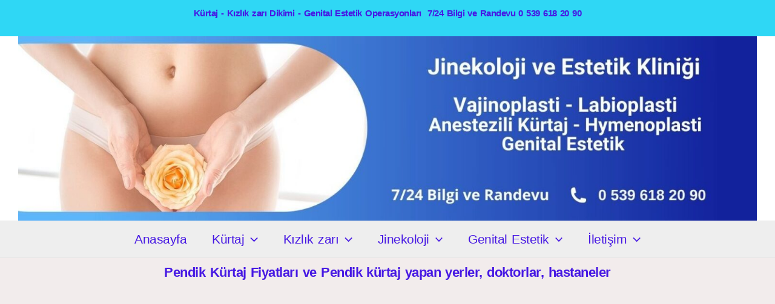

--- FILE ---
content_type: text/html; charset=UTF-8
request_url: https://avrupakurtaj.com/pendik-kurtaj/
body_size: 32970
content:
<!DOCTYPE html><html lang="tr" prefix="og: https://ogp.me/ns#"><head><script data-no-optimize="1">var litespeed_docref=sessionStorage.getItem("litespeed_docref");litespeed_docref&&(Object.defineProperty(document,"referrer",{get:function(){return litespeed_docref}}),sessionStorage.removeItem("litespeed_docref"));</script> <meta charset="UTF-8"><meta name="viewport" content="width=device-width, initial-scale=1"><link rel="profile" href="https://gmpg.org/xfn/11"><title>Pendik Kürtaj - 3000 TL Kürtaj Fiyatları</title><meta name="description" content="Pendik kürtaj - 2026 - %100 Garantili Ağrısız Vakumlu Kürtaj Fiyatlarımız 1500-2000 TL. arasında olmaktadır. Bay Bayan doktor seçimi İstanbul Kürtaj fiyatları"/><meta name="robots" content="follow, index, max-snippet:-1, max-video-preview:-1, max-image-preview:large"/><link rel="canonical" href="https://avrupakurtaj.com/pendik-kurtaj/" /><meta property="og:locale" content="tr_TR" /><meta property="og:type" content="article" /><meta property="og:title" content="Pendik Kürtaj - 3000 TL Kürtaj Fiyatları" /><meta property="og:description" content="Pendik kürtaj - 2026 - %100 Garantili Ağrısız Vakumlu Kürtaj Fiyatlarımız 1500-2000 TL. arasında olmaktadır. Bay Bayan doktor seçimi İstanbul Kürtaj fiyatları" /><meta property="og:url" content="https://avrupakurtaj.com/pendik-kurtaj/" /><meta property="og:site_name" content="Avrupa Jinekoloji Klinik" /><meta property="article:tag" content="2024 kürtaj fiyatları" /><meta property="article:tag" content="2025 kürtaj fiyatları" /><meta property="article:tag" content="Anadolu yakası kürtaj" /><meta property="article:tag" content="Anestezili kürtaj fiyatları" /><meta property="article:tag" content="Avrupa yakası kürtaj" /><meta property="article:tag" content="bebek aldırma" /><meta property="article:tag" content="Evlilik dışı kürtaj fiyatları" /><meta property="article:tag" content="gebelik sonlandırma" /><meta property="article:tag" content="İstanbul kürtaj" /><meta property="article:tag" content="İstanbul kürtaj doktorları" /><meta property="article:tag" content="İstanbul kürtaj fiyatları" /><meta property="article:tag" content="İstanbul&#039;da kürtaj" /><meta property="article:tag" content="Kürtaj" /><meta property="article:tag" content="kürtaj doktorları" /><meta property="article:tag" content="kürtaj fiyatları" /><meta property="article:tag" content="Kürtaj Fiyatları 2025" /><meta property="article:tag" content="kürtaj hastanesi" /><meta property="article:tag" content="kürtaj klinikleri" /><meta property="article:tag" content="Kürtaj yapan" /><meta property="article:tag" content="kürtaj yapan hastaneler" /><meta property="article:tag" content="kürtaj yapan klinikler" /><meta property="article:tag" content="Ucuz kürtaj fiyatları" /><meta property="article:tag" content="Uygun fiyatlı kürtaj" /><meta property="article:tag" content="vakumlu kürtaj" /><meta property="article:tag" content="vakumlu kürtaj fiyatları" /><meta property="article:section" content="3000 TL Kürtaj Fiyatları" /><meta property="og:updated_time" content="2025-05-02T20:23:22+03:00" /><meta property="og:image" content="https://avrupakurtaj.com/wp-content/uploads/2021/12/kurtaj-fiyatlari-1.jpg" /><meta property="og:image:secure_url" content="https://avrupakurtaj.com/wp-content/uploads/2021/12/kurtaj-fiyatlari-1.jpg" /><meta property="og:image:width" content="1080" /><meta property="og:image:height" content="1080" /><meta property="og:image:alt" content="2025 Kürtaj fiyat 2025 kürtaj fiyatları 2025 kürtaj fiyatı 2025 kürtaj ücret 2025 kürtaj ücreti 2025 kürtaj ücretleri 2025 İstanbul kürtaj fiyatları Kadınlar kulübü doktor takvimi doktorumsun en iyi steril ameliyathane 2019 2020 2021 2022 2023 2024 2025 gizli özel hastane Devlet hastanesi lokal sedasyon genel anestezi ile vakumlu öncesi sonrası kanama kanaması ağrı ağrısı süresi sürer riski riskleri haftası günah mı yasal mı yasası ilaç ilacı hapı cytotec ilaçla hapla testi sonucu sor ekşi 1 2 3 4 5 6 7 8 9 10 11 12 13 14 15 16 17 18 19 20 21 22 23 24 haftalık aylık ay hafta büyük yasal bebek aldırma çocuk çoçuk aldırma ölü düşük boş zorunlu fetal anomali anomalili isteğe bağlı istenmeyen gebelik sonlandırma 18 yaş altı evlilik dışı bekar merdiven altı before after öncesi sonrası resim fotoğraf video izle yaptıranlar yorumlar yaptıranların yorumları randevu veren yapan bay erkek bayan kadın doktor doktorlar hastane hastaneler hastanesi klinik klinikler kliniği 2019 2020 2021 2022 2023 2024 2025 ucuz en uygun hesaplı kurtaj kürtaj fiyat fiyatları fiyatı fiyatlı ücret ücreti ücretleri maliyet maliyeti rakam rakamları neden ne kadar nedir nasıl yapılır 2025 Kürtaj fiyat 2025 kürtaj fiyatları 2025 kürtaj fiyatı 2025 kürtaj ücret 2025 kürtaj ücreti 2025 kürtaj ücretleri 2025 İstanbul kürtaj fiyatları İstanbul’da İstanbul Avrupa yakası Anadolu yakası Türkiye, Adana, Adıyaman, Afyonkarahisar, Ağrı, Aksaray, Amasya, Ankara, Antalya, Ardahan, Artvin, Aydın, Balıkesir, Bartın, Batman, Bayburt, Bilecik, Bingöl, Bitlis, Bolu, Burdur, Bursa, Çanakkale, Çankırı, Çorum, Denizli, Diyarbakır, Düzce, Edirne, Elazığ, Erzincan, Erzurum, Eskişehir, Gaziantep, Giresun, Gümüşhane, Hakkâri, Hatay, Iğdır, Isparta, İstanbul, İzmir, Kahramanmaraş, Karabük, Karaman, Kars, Kastamonu, Kayseri, Kilis, Kırıkkale, Kırklareli, Kırşehir, Kocaeli, Konya, Kütahya, Malatya, Manisa, Mardin, Mersin, Muğla, Muş, Nevşehir, Niğde, Ordu, Osmaniye, Rize, Sakarya, Samsun, Şanlıurfa, Siirt, Sinop, Sivas, Şırnak, Tekirdağ, Tokat, Trabzon, Tunceli, Uşak, Van, Yalova, Yozgat, Zonguldak, Karaman, Fethiye, Bodrum, Adalar, Arnavutköy, Ataşehir, Avcılar, Bağcılar, Bahçelievler, Bakırköy, Başakşehir, Bayrampaşa, Beşiktaş, Beykoz, Beylikdüzü, Beyoğlu, Büyükçekmece, Çatalca, Çekmeköy, Esenler, Esenyurt, Eyüp, Fatih, Gaziosmanpaşa, Güngören, Kadıköy, Kağıthane, Kartal, Küçükçekmece, Maltepe, Pendik, Sancaktepe, Sarıyer, Silivri, Sultanbeyli, Sultangazi, Şile, Şişli, Tuzla, Ümraniye, Üsküdar, Zeytinburnu, Şişli, Nişantaşı, Mecidiyeköy, Acıbadem, Gebze, Çorlu, Tarsus, Viranşehir 2025 Kürtaj fiyat 2025 kürtaj fiyatları 2025 kürtaj fiyatı 2025 kürtaj ücret 2025 kürtaj ücreti 2025 kürtaj ücretleri 2025 İstanbul kürtaj fiyatları Kürtaj fiyat fiyatları fiyatı ücret ücreti ücretleri Kadınlar kulübü doktor takvimi doktorumsun en iyi steril ameliyathane 2019 2020 2021 2022 2023 2024 2025 gizli özel hastane Devlet hastanesi lokal sedasyon genel anestezi ile vakumlu öncesi sonrası kanama kanaması ağrı ağrısı süresi sürer riski riskleri haftası günah mı yasal mı yasası ilaç ilacı hapı cytotec ilaçla hapla testi sonucu sor ekşi 1 2 3 4 5 6 7 8 9 10 11 12 13 14 15 16 17 18 19 20 21 22 23 24 haftalık aylık ay hafta büyük yasal bebek aldırma çocuk çoçuk aldırma ölü düşük boş zorunlu fetal anomali anomalili isteğe bağlı istenmeyen gebelik sonlandırma 18 yaş altı evlilik dışı bekar merdiven altı before after öncesi sonrası resim fotoğraf video izle yaptıranlar yorumlar yaptıranların yorumları randevu veren yapan bay erkek bayan kadın doktor doktorlar hastane hastaneler hastanesi klinik klinikler kliniği 2019 2020 2021 2022 2023 2024 2025 ucuz en uygun hesaplı kurtaj kürtaj fiyat fiyatları fiyatı fiyatlı ücret ücreti ücretleri maliyet maliyeti rakam rakamları neden ne kadar nedir nasıl yapılır Türkiye, Adana, Adıyaman, Afyonkarahisar, Ağrı, Aksaray, Amasya, Ankara, Antalya, Ardahan, Artvin, Aydın, Balıkesir, Bartın, Batman, Bayburt, Bilecik, Bingöl, Bitlis, Bolu, Burdur, Bursa, Çanakkale, Çankırı, Çorum, Denizli, Diyarbakır, Düzce, Edirne, Elazığ, Erzincan, Erzurum, Eskişehir, Gaziantep, Giresun, Gümüşhane, Hakkâri, Hatay, Iğdır, Isparta, İstanbul’da, İstanbul, İzmir, Kahramanmaraş, Karabük, Karaman, Kars, Kastamonu, Kayseri, Kilis, Kırıkkale, Kırklareli, Kırşehir, Kocaeli, Konya, Kütahya, Malatya, Manisa, Mardin, Mersin, Muğla, Muş, Nevşehir, Niğde, Ordu, Osmaniye, Rize, Sakarya, Samsun, Şanlıurfa, Siirt, Sinop, Sivas, Şırnak, Tekirdağ, Tokat, Trabzon, Tunceli, Uşak, Van, Yalova, Yozgat, Zonguldak, Karaman, Fethiye, Bodrum, Adalar, Arnavutköy, Ataşehir, Avcılar, Bağcılar, Bahçelievler, Bakırköy, Başakşehir, Bayrampaşa, Beşiktaş, Beykoz, Beylikdüzü, Beyoğlu, Büyükçekmece, Çatalca, Çekmeköy, Esenler, Esenyurt, Eyüp, Fatih, Gaziosmanpaşa, Güngören, Kadıköy, Kağıthane, Kartal, Küçükçekmece, Maltepe, Pendik, Sancaktepe, Sarıyer, Silivri, Sultanbeyli, Sultangazi, Şile, Şişli, Tuzla, Ümraniye, Üsküdar, Zeytinburnu, Şişli, Nişantaşı, Mecidiyeköy, Acıbadem, Gebze, Çorlu, Tarsus, Viranşehir, İstanbul Avrupa yakası Anadolu yakası Kürtaj fiyat fiyatları fiyatı ücret ücreti ücretleri Kadınlar kulübü doktor takvimi doktorumsun en iyi steril ameliyathane 2019 2020 2021 2022 2023 2024 2025 gizli özel hastane Devlet hastanesi lokal sedasyon genel anestezi ile vakumlu öncesi sonrası kanama kanaması ağrı ağrısı süresi sürer riski riskleri haftası günah mı yasal mı yasası ilaç ilacı hapı testi sonucu sor cytotec ilaçla hapla ekşi 1 2 3 4 5 6 7 8 9 10 11 12 13 14 15 16 17 18 19 20 21 22 23 24 haftalık aylık ay hafta büyük yasal bebek aldırma çocuk çoçuk aldırma ölü düşük boş zorunlu fetal anomali anomalili isteğe bağlı istenmeyen gebelik sonlandırma 18 yaş altı evlilik dışı bekar merdiven altı before after öncesi sonrası resim fotoğraf video izle yaptıranlar yorumlar yaptıranların yorumları randevu veren yapan bay erkek bayan kadın doktor doktorlar hastane hastaneler hastanesi klinik klinikler kliniği 2019 2020 2021 2022 2023 2024 2025 ucuz en uygun hesaplı kurtaj kürtaj fiyat fiyatları fiyatı fiyatlı ücret ücreti ücretleri maliyet maliyeti rakam rakamları neden ne kadar nedir nasıl yapılır. 2025 Kürtaj fiyat 2025 kürtaj fiyatları 2025 kürtaj fiyatı 2025 kürtaj ücret 2025 kürtaj ücreti 2025 kürtaj ücretleri 2025 İstanbul kürtaj fiyatları" /><meta property="og:image:type" content="image/jpeg" /><meta property="article:published_time" content="2022-03-13T20:09:25+03:00" /><meta property="article:modified_time" content="2025-05-02T20:23:22+03:00" /><meta property="og:video" content="https://www.youtube.com/embed/Jko4pECeRII" /><meta property="video:duration" content="122" /><meta name="twitter:card" content="summary_large_image" /><meta name="twitter:title" content="Pendik Kürtaj - 3000 TL Kürtaj Fiyatları" /><meta name="twitter:description" content="Pendik kürtaj - 2026 - %100 Garantili Ağrısız Vakumlu Kürtaj Fiyatlarımız 1500-2000 TL. arasında olmaktadır. Bay Bayan doktor seçimi İstanbul Kürtaj fiyatları" /><meta name="twitter:image" content="https://avrupakurtaj.com/wp-content/uploads/2021/12/kurtaj-fiyatlari-1.jpg" /><meta name="twitter:label1" content="Yazan" /><meta name="twitter:data1" content="Op. Dr. Aytaç İMREN" /><meta name="twitter:label2" content="Okuma süresi" /><meta name="twitter:data2" content="5 dakika" /> <script type="application/ld+json" class="rank-math-schema">{"@context":"https://schema.org","@graph":[{"@type":["Organization","Person"],"@id":"https://avrupakurtaj.com/#person","name":"Avrupa Jinekoloji Klinik","url":"https://avrupakurtaj.com/","address":{"@type":"PostalAddress","streetAddress":"Mecidiyek\u00f6y, Mecidiye Cd. No:5","addressLocality":"Mecidiyek\u00f6y/\u015ei\u015fli","addressRegion":"\u0130stanbul","postalCode":"34387","addressCountry":"Turkiye"},"logo":{"@type":"ImageObject","@id":"https://avrupakurtaj.com/#logo","url":"https://avrupakurtaj.com/wp-content/uploads/2021/12/cropped-Avrupa-Klinik-2-1.jpg","contentUrl":"https://avrupakurtaj.com/wp-content/uploads/2021/12/cropped-Avrupa-Klinik-2-1.jpg","caption":"Avrupa Jinekoloji Klinik","inLanguage":"tr","width":"512","height":"512"},"telephone":"0539 618 20 90","image":{"@id":"https://avrupakurtaj.com/#logo"}},{"@type":"WebSite","@id":"https://avrupakurtaj.com/#website","url":"https://avrupakurtaj.com","name":"Avrupa Jinekoloji Klinik","publisher":{"@id":"https://avrupakurtaj.com/#person"},"inLanguage":"tr"},{"@type":"ImageObject","@id":"https://avrupakurtaj.com/wp-content/uploads/2021/12/kurtaj-fiyatlari-1.jpg","url":"https://avrupakurtaj.com/wp-content/uploads/2021/12/kurtaj-fiyatlari-1.jpg","width":"1080","height":"1080","caption":"2025 K\u00fcrtaj fiyat 2025 k\u00fcrtaj fiyatlar\u0131 2025 k\u00fcrtaj fiyat\u0131 2025 k\u00fcrtaj \u00fccret 2025 k\u00fcrtaj \u00fccreti 2025 k\u00fcrtaj \u00fccretleri 2025 \u0130stanbul k\u00fcrtaj fiyatlar\u0131 Kad\u0131nlar kul\u00fcb\u00fc doktor takvimi doktorumsun en iyi steril ameliyathane 2019 2020 2021 2022 2023 2024 2025 gizli \u00f6zel hastane Devlet hastanesi lokal sedasyon genel anestezi ile vakumlu \u00f6ncesi sonras\u0131 kanama kanamas\u0131 a\u011fr\u0131 a\u011fr\u0131s\u0131 s\u00fcresi s\u00fcrer riski riskleri haftas\u0131 g\u00fcnah m\u0131 yasal m\u0131 yasas\u0131 ila\u00e7 ilac\u0131 hap\u0131 cytotec ila\u00e7la hapla testi sonucu sor ek\u015fi 1 2 3 4 5 6 7 8 9 10 11 12 13 14 15 16 17 18 19 20 21 22 23 24 haftal\u0131k ayl\u0131k ay hafta b\u00fcy\u00fck yasal bebek ald\u0131rma \u00e7ocuk \u00e7o\u00e7uk ald\u0131rma \u00f6l\u00fc d\u00fc\u015f\u00fck bo\u015f zorunlu fetal anomali anomalili iste\u011fe ba\u011fl\u0131 istenmeyen gebelik sonland\u0131rma 18 ya\u015f alt\u0131 evlilik d\u0131\u015f\u0131 bekar merdiven alt\u0131 before after \u00f6ncesi sonras\u0131 resim foto\u011fraf video izle yapt\u0131ranlar yorumlar yapt\u0131ranlar\u0131n yorumlar\u0131 randevu veren yapan bay erkek bayan kad\u0131n doktor doktorlar hastane hastaneler hastanesi klinik klinikler klini\u011fi 2019 2020 2021 2022 2023 2024 2025 ucuz en uygun hesapl\u0131 kurtaj k\u00fcrtaj fiyat fiyatlar\u0131 fiyat\u0131 fiyatl\u0131 \u00fccret \u00fccreti \u00fccretleri maliyet maliyeti rakam rakamlar\u0131 neden ne kadar nedir nas\u0131l yap\u0131l\u0131r 2025 K\u00fcrtaj fiyat 2025 k\u00fcrtaj fiyatlar\u0131 2025 k\u00fcrtaj fiyat\u0131 2025 k\u00fcrtaj \u00fccret 2025 k\u00fcrtaj \u00fccreti 2025 k\u00fcrtaj \u00fccretleri 2025 \u0130stanbul k\u00fcrtaj fiyatlar\u0131 \u0130stanbul\u2019da \u0130stanbul Avrupa yakas\u0131 Anadolu yakas\u0131 T\u00fcrkiye, Adana, Ad\u0131yaman, Afyonkarahisar, A\u011fr\u0131, Aksaray, Amasya, Ankara, Antalya, Ardahan, Artvin, Ayd\u0131n, Bal\u0131kesir, Bart\u0131n, Batman, Bayburt, Bilecik, Bing\u00f6l, Bitlis, Bolu, Burdur, Bursa, \u00c7anakkale, \u00c7ank\u0131r\u0131, \u00c7orum, Denizli, Diyarbak\u0131r, D\u00fczce, Edirne, Elaz\u0131\u011f, Erzincan, Erzurum, Eski\u015fehir, Gaziantep, Giresun, G\u00fcm\u00fc\u015fhane, Hakk\u00e2ri, Hatay, I\u011fd\u0131r, Isparta, \u0130stanbul, \u0130zmir, Kahramanmara\u015f, Karab\u00fck, Karaman, Kars, Kastamonu, Kayseri, Kilis, K\u0131r\u0131kkale, K\u0131rklareli, K\u0131r\u015fehir, Kocaeli, Konya, K\u00fctahya, Malatya, Manisa, Mardin, Mersin, Mu\u011fla, Mu\u015f, Nev\u015fehir, Ni\u011fde, Ordu, Osmaniye, Rize, Sakarya, Samsun, \u015eanl\u0131urfa, Siirt, Sinop, Sivas, \u015e\u0131rnak, Tekirda\u011f, Tokat, Trabzon, Tunceli, U\u015fak, Van, Yalova, Yozgat, Zonguldak, Karaman, Fethiye, Bodrum, Adalar, Arnavutk\u00f6y, Ata\u015fehir, Avc\u0131lar, Ba\u011fc\u0131lar, Bah\u00e7elievler, Bak\u0131rk\u00f6y, Ba\u015fak\u015fehir, Bayrampa\u015fa, Be\u015fikta\u015f, Beykoz, Beylikd\u00fcz\u00fc, Beyo\u011flu, B\u00fcy\u00fck\u00e7ekmece, \u00c7atalca, \u00c7ekmek\u00f6y, Esenler, Esenyurt, Ey\u00fcp, Fatih, Gaziosmanpa\u015fa, G\u00fcng\u00f6ren, Kad\u0131k\u00f6y, Ka\u011f\u0131thane, Kartal, K\u00fc\u00e7\u00fck\u00e7ekmece, Maltepe, Pendik, Sancaktepe, Sar\u0131yer, Silivri, Sultanbeyli, Sultangazi, \u015eile, \u015ei\u015fli, Tuzla, \u00dcmraniye, \u00dcsk\u00fcdar, Zeytinburnu, \u015ei\u015fli, Ni\u015fanta\u015f\u0131, Mecidiyek\u00f6y, Ac\u0131badem, Gebze, \u00c7orlu, Tarsus, Viran\u015fehir 2025 K\u00fcrtaj fiyat 2025 k\u00fcrtaj fiyatlar\u0131 2025 k\u00fcrtaj fiyat\u0131 2025 k\u00fcrtaj \u00fccret 2025 k\u00fcrtaj \u00fccreti 2025 k\u00fcrtaj \u00fccretleri 2025 \u0130stanbul k\u00fcrtaj fiyatlar\u0131 K\u00fcrtaj fiyat fiyatlar\u0131 fiyat\u0131 \u00fccret \u00fccreti \u00fccretleri Kad\u0131nlar kul\u00fcb\u00fc doktor takvimi doktorumsun en iyi steril ameliyathane 2019 2020 2021 2022 2023 2024 2025 gizli \u00f6zel hastane Devlet hastanesi lokal sedasyon genel anestezi ile vakumlu \u00f6ncesi sonras\u0131 kanama kanamas\u0131 a\u011fr\u0131 a\u011fr\u0131s\u0131 s\u00fcresi s\u00fcrer riski riskleri haftas\u0131 g\u00fcnah m\u0131 yasal m\u0131 yasas\u0131 ila\u00e7 ilac\u0131 hap\u0131 cytotec ila\u00e7la hapla testi sonucu sor ek\u015fi 1 2 3 4 5 6 7 8 9 10 11 12 13 14 15 16 17 18 19 20 21 22 23 24 haftal\u0131k ayl\u0131k ay hafta b\u00fcy\u00fck yasal bebek ald\u0131rma \u00e7ocuk \u00e7o\u00e7uk ald\u0131rma \u00f6l\u00fc d\u00fc\u015f\u00fck bo\u015f zorunlu fetal anomali anomalili iste\u011fe ba\u011fl\u0131 istenmeyen gebelik sonland\u0131rma 18 ya\u015f alt\u0131 evlilik d\u0131\u015f\u0131 bekar merdiven alt\u0131 before after \u00f6ncesi sonras\u0131 resim foto\u011fraf video izle yapt\u0131ranlar yorumlar yapt\u0131ranlar\u0131n yorumlar\u0131 randevu veren yapan bay erkek bayan kad\u0131n doktor doktorlar hastane hastaneler hastanesi klinik klinikler klini\u011fi 2019 2020 2021 2022 2023 2024 2025 ucuz en uygun hesapl\u0131 kurtaj k\u00fcrtaj fiyat fiyatlar\u0131 fiyat\u0131 fiyatl\u0131 \u00fccret \u00fccreti \u00fccretleri maliyet maliyeti rakam rakamlar\u0131 neden ne kadar nedir nas\u0131l yap\u0131l\u0131r T\u00fcrkiye, Adana, Ad\u0131yaman, Afyonkarahisar, A\u011fr\u0131, Aksaray, Amasya, Ankara, Antalya, Ardahan, Artvin, Ayd\u0131n, Bal\u0131kesir, Bart\u0131n, Batman, Bayburt, Bilecik, Bing\u00f6l, Bitlis, Bolu, Burdur, Bursa, \u00c7anakkale, \u00c7ank\u0131r\u0131, \u00c7orum, Denizli, Diyarbak\u0131r, D\u00fczce, Edirne, Elaz\u0131\u011f, Erzincan, Erzurum, Eski\u015fehir, Gaziantep, Giresun, G\u00fcm\u00fc\u015fhane, Hakk\u00e2ri, Hatay, I\u011fd\u0131r, Isparta, \u0130stanbul\u2019da, \u0130stanbul, \u0130zmir, Kahramanmara\u015f, Karab\u00fck, Karaman, Kars, Kastamonu, Kayseri, Kilis, K\u0131r\u0131kkale, K\u0131rklareli, K\u0131r\u015fehir, Kocaeli, Konya, K\u00fctahya, Malatya, Manisa, Mardin, Mersin, Mu\u011fla, Mu\u015f, Nev\u015fehir, Ni\u011fde, Ordu, Osmaniye, Rize, Sakarya, Samsun, \u015eanl\u0131urfa, Siirt, Sinop, Sivas, \u015e\u0131rnak, Tekirda\u011f, Tokat, Trabzon, Tunceli, U\u015fak, Van, Yalova, Yozgat, Zonguldak, Karaman, Fethiye, Bodrum, Adalar, Arnavutk\u00f6y, Ata\u015fehir, Avc\u0131lar, Ba\u011fc\u0131lar, Bah\u00e7elievler, Bak\u0131rk\u00f6y, Ba\u015fak\u015fehir, Bayrampa\u015fa, Be\u015fikta\u015f, Beykoz, Beylikd\u00fcz\u00fc, Beyo\u011flu, B\u00fcy\u00fck\u00e7ekmece, \u00c7atalca, \u00c7ekmek\u00f6y, Esenler, Esenyurt, Ey\u00fcp, Fatih, Gaziosmanpa\u015fa, G\u00fcng\u00f6ren, Kad\u0131k\u00f6y, Ka\u011f\u0131thane, Kartal, K\u00fc\u00e7\u00fck\u00e7ekmece, Maltepe, Pendik, Sancaktepe, Sar\u0131yer, Silivri, Sultanbeyli, Sultangazi, \u015eile, \u015ei\u015fli, Tuzla, \u00dcmraniye, \u00dcsk\u00fcdar, Zeytinburnu, \u015ei\u015fli, Ni\u015fanta\u015f\u0131, Mecidiyek\u00f6y, Ac\u0131badem, Gebze, \u00c7orlu, Tarsus, Viran\u015fehir, \u0130stanbul Avrupa yakas\u0131 Anadolu yakas\u0131 K\u00fcrtaj fiyat fiyatlar\u0131 fiyat\u0131 \u00fccret \u00fccreti \u00fccretleri Kad\u0131nlar kul\u00fcb\u00fc doktor takvimi doktorumsun en iyi steril ameliyathane 2019 2020 2021 2022 2023 2024 2025 gizli \u00f6zel hastane Devlet hastanesi lokal sedasyon genel anestezi ile vakumlu \u00f6ncesi sonras\u0131 kanama kanamas\u0131 a\u011fr\u0131 a\u011fr\u0131s\u0131 s\u00fcresi s\u00fcrer riski riskleri haftas\u0131 g\u00fcnah m\u0131 yasal m\u0131 yasas\u0131 ila\u00e7 ilac\u0131 hap\u0131 testi sonucu sor cytotec ila\u00e7la hapla ek\u015fi 1 2 3 4 5 6 7 8 9 10 11 12 13 14 15 16 17 18 19 20 21 22 23 24 haftal\u0131k ayl\u0131k ay hafta b\u00fcy\u00fck yasal bebek ald\u0131rma \u00e7ocuk \u00e7o\u00e7uk ald\u0131rma \u00f6l\u00fc d\u00fc\u015f\u00fck bo\u015f zorunlu fetal anomali anomalili iste\u011fe ba\u011fl\u0131 istenmeyen gebelik sonland\u0131rma 18 ya\u015f alt\u0131 evlilik d\u0131\u015f\u0131 bekar merdiven alt\u0131 before after \u00f6ncesi sonras\u0131 resim foto\u011fraf video izle yapt\u0131ranlar yorumlar yapt\u0131ranlar\u0131n yorumlar\u0131 randevu veren yapan bay erkek bayan kad\u0131n doktor doktorlar hastane hastaneler hastanesi klinik klinikler klini\u011fi 2019 2020 2021 2022 2023 2024 2025 ucuz en uygun hesapl\u0131 kurtaj k\u00fcrtaj fiyat fiyatlar\u0131 fiyat\u0131 fiyatl\u0131 \u00fccret \u00fccreti \u00fccretleri maliyet maliyeti rakam rakamlar\u0131 neden ne kadar nedir nas\u0131l yap\u0131l\u0131r. 2025 K\u00fcrtaj fiyat 2025 k\u00fcrtaj fiyatlar\u0131 2025 k\u00fcrtaj fiyat\u0131 2025 k\u00fcrtaj \u00fccret 2025 k\u00fcrtaj \u00fccreti 2025 k\u00fcrtaj \u00fccretleri 2025 \u0130stanbul k\u00fcrtaj fiyatlar\u0131","inLanguage":"tr"},{"@type":"BreadcrumbList","@id":"https://avrupakurtaj.com/pendik-kurtaj/#breadcrumb","itemListElement":[{"@type":"ListItem","position":"1","item":{"@id":"https://avrupakurtaj.com","name":"Ana Sayfa"}},{"@type":"ListItem","position":"2","item":{"@id":"https://avrupakurtaj.com/3000-tl-kurtaj-fiyatlari/","name":"3000 TL K\u00fcrtaj Fiyatlar\u0131"}},{"@type":"ListItem","position":"3","item":{"@id":"https://avrupakurtaj.com/pendik-kurtaj/","name":"Pendik k\u00fcrtaj"}}]},{"@type":"WebPage","@id":"https://avrupakurtaj.com/pendik-kurtaj/#webpage","url":"https://avrupakurtaj.com/pendik-kurtaj/","name":"Pendik K\u00fcrtaj - 3000 TL K\u00fcrtaj Fiyatlar\u0131","datePublished":"2022-03-13T20:09:25+03:00","dateModified":"2025-05-02T20:23:22+03:00","isPartOf":{"@id":"https://avrupakurtaj.com/#website"},"primaryImageOfPage":{"@id":"https://avrupakurtaj.com/wp-content/uploads/2021/12/kurtaj-fiyatlari-1.jpg"},"inLanguage":"tr","breadcrumb":{"@id":"https://avrupakurtaj.com/pendik-kurtaj/#breadcrumb"}},{"@type":"Person","@id":"https://avrupakurtaj.com/author/aytac/","name":"Op. Dr. Ayta\u00e7 \u0130MREN","url":"https://avrupakurtaj.com/author/aytac/","image":{"@type":"ImageObject","@id":"https://secure.gravatar.com/avatar/6dc86696f33f57154da9c8a534dd22847a6bb929fd58814ac0f26bf2f8ac2c10?s=96&amp;d=mm&amp;r=g","url":"https://secure.gravatar.com/avatar/6dc86696f33f57154da9c8a534dd22847a6bb929fd58814ac0f26bf2f8ac2c10?s=96&amp;d=mm&amp;r=g","caption":"Op. Dr. Ayta\u00e7 \u0130MREN","inLanguage":"tr"},"sameAs":["https://avrupakurtaj.com/"]},{"headline":"Pendik K\u00fcrtaj - 3000 TL K\u00fcrtaj Fiyatlar\u0131","description":"Pendik k\u00fcrtaj fiyatlar\u0131 \u2022 4 - 6 hafta k\u00fcrtaj fiyatlar\u0131 700 TL \u2022 6 - 8 hafta k\u00fcrtaj fiyat\u0131 700 TL \u2022 8- 9 haftal\u0131k k\u00fcrtaj \u00fccreti 800 TL Pendik k\u00fcrtaj yapan yerler, doktorlar, hastaneler, Pendik k\u00fcrtaj,Pendik k\u00fcrtaj fiyatlar\u0131,Pendik k\u00fcrtaj yapan yerler,Pendik k\u00fcrtaj yapan doktorlar,K\u00fcrtaj fiyatlar\u0131 Pendik,Pendik k\u00fcrtaj yapan hastaneler","datePublished":"2022-03-13T20:09:25+03:00","dateModified":"2025-05-02T20:23:22+03:00","image":{"@id":"https://avrupakurtaj.com/wp-content/uploads/2021/12/kurtaj-fiyatlari-1.jpg"},"author":{"@id":"https://avrupakurtaj.com/author/aytac/","name":"Op. Dr. Ayta\u00e7 \u0130MREN"},"@type":"BlogPosting","name":"Pendik K\u00fcrtaj - 3000 TL K\u00fcrtaj Fiyatlar\u0131","articleSection":"3000 TL K\u00fcrtaj Fiyatlar\u0131","@id":"https://avrupakurtaj.com/pendik-kurtaj/#schema-81473","isPartOf":{"@id":"https://avrupakurtaj.com/pendik-kurtaj/#webpage"},"publisher":{"@id":"https://avrupakurtaj.com/#person"},"inLanguage":"tr","mainEntityOfPage":{"@id":"https://avrupakurtaj.com/pendik-kurtaj/#webpage"}},{"@type":"VideoObject","name":"K\u00fcrtaj fiyatlar\u0131 - Vakumlu k\u00fcrtaj nas\u0131l yap\u0131l\u0131r?","description":"Vakumlu ve Anestezili K\u00fcrtaj \u0130\u015flemi Nas\u0131l Yap\u0131l\u0131r? \u0130stanbul K\u00fcrtaj Fiyatlar\u0131 , K\u00fcrtaj \u00f6ncesi ve K\u00fcrtaj hakk\u0131nda merak edilenler","uploadDate":"2022-03-16","thumbnailUrl":"https://avrupakurtaj.com/wp-content/uploads/2021/12/kurtaj-fiyatlari-1.jpg","embedUrl":"https://www.youtube.com/embed/Jko4pECeRII","duration":"PT2M2S","width":"1280","height":"720","isFamilyFriendly":"1","@id":"https://avrupakurtaj.com/pendik-kurtaj/#schema-81474","isPartOf":{"@id":"https://avrupakurtaj.com/pendik-kurtaj/#webpage"},"publisher":{"@id":"https://avrupakurtaj.com/#person"},"inLanguage":"tr"}]}</script> <link rel='dns-prefetch' href='//www.googletagmanager.com' /><link rel="alternate" type="application/rss+xml" title="Avrupa Jinekoloji Klinik &raquo; akışı" href="https://avrupakurtaj.com/feed/" /><link rel="alternate" type="application/rss+xml" title="Avrupa Jinekoloji Klinik &raquo; yorum akışı" href="https://avrupakurtaj.com/comments/feed/" /><link rel="alternate" type="application/rss+xml" title="Avrupa Jinekoloji Klinik &raquo; Pendik kürtaj yorum akışı" href="https://avrupakurtaj.com/pendik-kurtaj/feed/" /><link rel="alternate" title="oEmbed (JSON)" type="application/json+oembed" href="https://avrupakurtaj.com/wp-json/oembed/1.0/embed?url=https%3A%2F%2Favrupakurtaj.com%2Fpendik-kurtaj%2F" /><link rel="alternate" title="oEmbed (XML)" type="text/xml+oembed" href="https://avrupakurtaj.com/wp-json/oembed/1.0/embed?url=https%3A%2F%2Favrupakurtaj.com%2Fpendik-kurtaj%2F&#038;format=xml" /><style id="litespeed-ccss">@media screen and (max-width:650px){body{padding-bottom:60px}}body,h1,h2,h3,h4,h5,h6,html,li,p,ul{border:0;font-size:100%;font-style:inherit;font-weight:inherit;margin:0;outline:0;padding:0;vertical-align:baseline}html{-webkit-text-size-adjust:100%;-ms-text-size-adjust:100%}body{margin:0}nav{display:block}a{background-color:#fff0}a,a:visited{text-decoration:none}strong{font-weight:700}img{border:0}svg:not(:root){overflow:hidden}button{color:inherit;font:inherit;margin:0}button{overflow:visible}button{text-transform:none}button{-webkit-appearance:button}button::-moz-focus-inner{border:0;padding:0}.ast-container{max-width:100%}.ast-container{margin-left:auto;margin-right:auto;padding-left:20px;padding-right:20px}h1,h2,h3,h4,h5,h6{clear:both}h1{color:#808285;font-size:2em;line-height:1.2}h2{color:#808285;font-size:1.7em;line-height:1.3}h3{color:#808285;font-size:1.5em;line-height:1.4}h4{color:#808285;line-height:1.5;font-size:1.3em}h5{color:#808285;line-height:1.6;font-size:1.2em}h6{color:#808285;line-height:1.7;font-size:1.1em}html{box-sizing:border-box}*,:after,:before{box-sizing:inherit}body{color:#808285;background:#fff;font-style:normal}ul{margin:0 0 1.5em 3em}ul{list-style:disc}li>ul{margin-bottom:0;margin-left:1.5em}strong{font-weight:700}i{font-style:italic}img{height:auto;max-width:100%}button{color:#808285;font-weight:400;font-size:100%;margin:0;vertical-align:baseline}button{line-height:normal}button{border:1px solid;border-color:var(--ast-border-color);border-radius:2px;background:#e6e6e6;padding:.6em 1em .4em;color:#fff}a{color:#4169e1}.screen-reader-text{border:0;clip:rect(1px,1px,1px,1px);height:1px;margin:-1px;overflow:hidden;padding:0;position:absolute;width:1px;word-wrap:normal!important}body{-webkit-font-smoothing:antialiased;-moz-osx-font-smoothing:grayscale}body:not(.logged-in){position:relative}#page{position:relative}a{text-decoration:none}img{vertical-align:middle}p{margin-bottom:1.75em}body,button{line-height:1.85714285714286}body{background-color:#fff}#page{display:block}.ast-separate-container{background-color:#f5f5f5}.main-navigation{height:100%;-js-display:inline-flex;display:inline-flex}.main-navigation ul{list-style:none;margin:0;padding-left:0;position:relative}.main-header-menu .menu-link{text-decoration:none;padding:0 1em;display:inline-block}.main-header-menu .menu-item{position:relative}.main-header-menu .sub-menu{width:240px;background:#fff;left:-999em;position:absolute;top:100%;z-index:99999;visibility:hidden}.main-header-menu .sub-menu .menu-link{padding:.9em 1em;display:block;word-wrap:break-word}.main-header-menu .sub-menu .menu-item:not(.menu-item-has-children) .menu-link .icon-arrow:first-of-type{display:none}.submenu-with-border .sub-menu{border-width:1px;border-style:solid}.submenu-with-border .sub-menu .menu-link{border-width:0 0 1px;border-style:solid}.ast-desktop .submenu-with-border .sub-menu>.menu-item:last-child>.menu-link{border-bottom-style:none}.ast-button-wrap{display:inline-block}.ast-button-wrap button{box-shadow:none;border:none}.ast-button-wrap .menu-toggle{padding:0;width:2.2em;height:2.1em;font-size:1.5em;font-weight:400;border-radius:2px;-webkit-font-smoothing:antialiased;-moz-osx-font-smoothing:grayscale;border-radius:2px;vertical-align:middle;line-height:1.85714285714286}.ast-button-wrap .menu-toggle.main-header-menu-toggle{padding:0 .5em;width:auto;text-align:center}.ast-button-wrap .menu-toggle.main-header-menu-toggle .mobile-menu{font-size:15px;font-size:1rem;font-weight:600}.ast-button-wrap .menu-toggle .mobile-menu-wrap{display:inline-block}.header-main-layout-1 .ast-main-header-bar-alignment{margin-left:auto}.site-navigation{height:100%}.ast-icon.icon-arrow svg{height:.6em;width:.6em;position:relative;margin-left:10px}.ast-icon svg{fill:currentColor}body{overflow-x:hidden}.widget{margin:0 0 2.8em 0}.widget:last-child{margin-bottom:0}.ast-builder-grid-row{display:grid;grid-template-columns:auto auto;align-items:center;grid-column-gap:20px;overflow-wrap:anywhere}.ast-builder-grid-row>.site-header-section{flex-wrap:nowrap}.ast-builder-grid-row.ast-grid-center-col-layout{grid-template-columns:1fr auto 1fr}.ast-builder-layout-element{align-items:center}.ast-builder-grid-row.ast-grid-center-col-layout-only{-js-display:flex;display:flex;height:100%;justify-content:center}.ast-builder-grid-row.ast-grid-center-col-layout-only .ast-grid-section-center{flex-grow:1}.site-header-section{height:100%;min-height:0;align-items:center}.site-header-section>*{padding:0 10px}.site-header-section>div:first-child{padding-left:0}.site-header-section>div:last-child{padding-right:0}.site-header-section .ast-builder-menu{align-items:center}.ast-grid-section-center{justify-content:center}.ahfb-svg-iconset{-js-display:inline-flex;display:inline-flex;align-self:center}.ahfb-svg-iconset svg{width:17px;height:17px}.ast-builder-grid-row-container{display:grid;align-content:center}.ast-nav-menu .sub-menu{line-height:1.45}.ast-builder-menu .main-navigation{padding:0}.ast-builder-menu .main-navigation>ul{align-self:center}.menu-toggle .ast-close-svg{display:none}.ast-mobile-header-wrap .menu-toggle .mobile-menu-toggle-icon{-js-display:inline-flex;display:inline-flex;align-self:center}.ast-mobile-header-wrap .menu-toggle .mobile-menu-wrap{-js-display:inline-flex;display:inline-flex;align-self:center;margin-left:.4em}.ast-mobile-header-wrap .ast-button-wrap .menu-toggle.main-header-menu-toggle{-js-display:flex;display:flex;align-items:center;width:auto;height:auto}.menu-toggle .mobile-menu-toggle-icon{-js-display:inline-flex;display:inline-flex;align-self:center}.menu-toggle .mobile-menu-wrap{-js-display:inline-flex;display:inline-flex;align-self:center;margin-left:.4em}.ast-hfb-header .ast-button-wrap .menu-toggle .mobile-menu-wrap{align-items:center;-js-display:flex;display:flex}.ast-button-wrap .menu-toggle.main-header-menu-toggle{padding:.5em;align-items:center;-js-display:flex;display:flex}.site-header{z-index:99;position:relative}.main-header-bar-wrap{position:relative}.main-header-bar{background-color:#fff;border-bottom-color:var(--ast-border-color);border-bottom-style:solid}.main-header-bar{margin-left:auto;margin-right:auto}.ast-desktop .main-header-menu.ast-menu-shadow .sub-menu{box-shadow:0 4px 10px -2px rgb(0 0 0/.1)}.ast-menu-toggle{display:none;background:0 0;color:inherit;border-style:dotted;border-color:#fff0}.main-header-bar{z-index:4;position:relative}.ast-desktop .main-header-menu>.menu-item .sub-menu:before{position:absolute;content:"";top:0;left:0;width:100%;transform:translateY(-100%)}.ast-flex{-js-display:flex;display:flex;flex-wrap:wrap}.ast-inline-flex{-js-display:inline-flex;display:inline-flex;align-items:center;flex-wrap:wrap;align-content:center}.ast-flex-grow-1{flex-grow:1}:root{--ast-post-nav-space:0;--ast-container-default-xlg-padding:6.67em;--ast-container-default-lg-padding:5.67em;--ast-container-default-slg-padding:4.34em;--ast-container-default-md-padding:3.34em;--ast-container-default-sm-padding:6.67em;--ast-container-default-xs-padding:2.4em;--ast-container-default-xxs-padding:1.4em;--ast-code-block-background:#EEEEEE;--ast-comment-inputs-background:#FAFAFA;--ast-normal-container-width:1562px;--ast-narrow-container-width:750px;--ast-blog-title-font-weight:normal;--ast-blog-meta-weight:inherit;--ast-global-color-primary:var(--ast-global-color-5);--ast-global-color-secondary:var(--ast-global-color-4);--ast-global-color-alternate-background:var(--ast-global-color-7);--ast-global-color-subtle-background:var(--ast-global-color-6);--ast-bg-style-guide:#F8FAFC;--ast-shadow-style-guide:0px 0px 4px 0 #00000057;--ast-global-dark-bg-style:#fff;--ast-global-dark-lfs:#fbfbfb;--ast-widget-bg-color:#fafafa;--ast-wc-container-head-bg-color:#fbfbfb;--ast-title-layout-bg:#eeeeee;--ast-search-border-color:#e7e7e7;--ast-lifter-hover-bg:#e6e6e6;--ast-gallery-block-color:#000;--srfm-color-input-label:var(--ast-global-color-2)}html{font-size:93.75%}a{color:var(--ast-global-color-0)}body,button{font-family:-apple-system,BlinkMacSystemFont,Segoe UI,Roboto,Oxygen-Sans,Ubuntu,Cantarell,Helvetica Neue,sans-serif;font-weight:inherit;font-size:15px;font-size:1rem;line-height:var(--ast-body-line-height,1.65em)}h1,h2,h3,h4,h5,h6{font-weight:600}h1{font-size:40px;font-size:2.6666666666667rem;font-weight:600;line-height:1.4em}h2{font-size:32px;font-size:2.1333333333333rem;font-weight:600;line-height:1.3em}h3{font-size:26px;font-size:1.7333333333333rem;font-weight:600;line-height:1.3em}h4{font-size:24px;font-size:1.6rem;line-height:1.2em;font-weight:600}h5{font-size:20px;font-size:1.3333333333333rem;line-height:1.2em;font-weight:600}h6{font-size:16px;font-size:1.0666666666667rem;line-height:1.25em;font-weight:600}body,h1,h2,h3,h4,h5,h6{color:var(--ast-global-color-3)}@media (max-width:921.9px){#ast-desktop-header{display:none}}@media (min-width:922px){#ast-mobile-header{display:none}}.menu-toggle,button{border-style:solid;border-top-width:0;border-right-width:0;border-left-width:0;border-bottom-width:0;color:#fff;border-color:#1a84ca;background-color:#1a84ca;padding-top:10px;padding-right:20px;padding-bottom:10px;padding-left:20px;font-family:inherit;font-weight:inherit;font-size:17px;font-size:1.1333333333333rem;line-height:2em;letter-spacing:0;border-top-left-radius:30px;border-top-right-radius:30px;border-bottom-right-radius:30px;border-bottom-left-radius:30px}@media (max-width:544px){.menu-toggle,button{font-size:17px;font-size:1.1333333333333rem}}@media (min-width:544px){.ast-container{max-width:100%}}@media (max-width:544px){.ast-separate-container #content .ast-container{padding-left:.54em;padding-right:.54em}.menu-toggle,button{font-size:17px;font-size:1.1333333333333rem}}body,.ast-separate-container{background-color:#ebf9ff;background-image:none}@media (max-width:921px){h1{font-size:30px}h2{font-size:25px}h3{font-size:20px}}@media (max-width:544px){h1{font-size:30px}h2{font-size:25px}h3{font-size:20px}body,.ast-separate-container{background-color:#fff;background-image:none}}@media (max-width:921px){html{font-size:85.5%}}@media (max-width:544px){html{font-size:85.5%}}@media (min-width:922px){.ast-container{max-width:1602px}}@media (min-width:922px){.site-content .ast-container{display:flex}}@media (max-width:921px){.site-content .ast-container{flex-direction:column}}@media (min-width:922px){.single-post .site-content>.ast-container{max-width:1516px}}ul{margin-left:20px}:root{--ast-global-color-0:#0170B9;--ast-global-color-1:#3a3a3a;--ast-global-color-2:#3a3a3a;--ast-global-color-3:#4B4F58;--ast-global-color-4:#F5F5F5;--ast-global-color-5:#FFFFFF;--ast-global-color-6:#E5E5E5;--ast-global-color-7:#424242;--ast-global-color-8:#000000}:root{--ast-border-color:#d7f1ff}h1,h2,h3,h4,h5,h6{color:var(--ast-global-color-0)}.ast-builder-menu-1{font-family:inherit;font-weight:inherit}.ast-builder-menu-1 .menu-item>.menu-link{font-size:21px;font-size:1.4rem}.ast-builder-menu-1 .sub-menu{border-top-width:2px;border-bottom-width:0;border-right-width:0;border-left-width:0;border-color:var(--ast-global-color-0);border-style:solid}.ast-builder-menu-1 .main-header-menu>.menu-item>.sub-menu{margin-top:0}.ast-desktop .ast-builder-menu-1 .main-header-menu>.menu-item>.sub-menu:before{height:calc(0px + 2px + 5px)}.ast-desktop .ast-builder-menu-1 .menu-item .sub-menu .menu-link{border-style:none}@media (max-width:921px){.ast-builder-menu-1 .menu-item-has-children>.menu-link:after{content:unset}.ast-builder-menu-1 .main-header-menu>.menu-item>.sub-menu{margin-top:0}}@media (max-width:544px){.ast-builder-menu-1 .main-header-menu>.menu-item>.sub-menu{margin-top:0}}.ast-builder-menu-1{display:flex}.ast-header-html-1 .ast-builder-html-element{font-size:15px;font-size:1rem}.ast-header-html-1{font-size:15px;font-size:1rem}.ast-header-html-1{display:flex}.header-widget-area[data-section="sidebar-widgets-header-widget-1"]{display:block}.elementor-widget-heading .elementor-heading-title{margin:0}.elementor-page .ast-menu-toggle{color:unset!important;background:unset!important}.elementor-template-full-width .ast-container{display:block}.screen-reader-text{top:0!important}@media (min-width:922px){.main-header-bar{border-bottom-width:1px}}.main-header-menu .menu-item{-js-display:flex;display:flex;-webkit-box-pack:center;-webkit-justify-content:center;-moz-box-pack:center;-ms-flex-pack:center;justify-content:center;-webkit-box-orient:vertical;-webkit-box-direction:normal;-webkit-flex-direction:column;-moz-box-orient:vertical;-moz-box-direction:normal;-ms-flex-direction:column;flex-direction:column}.main-header-menu>.menu-item>.menu-link{height:100%;-webkit-box-align:center;-webkit-align-items:center;-moz-box-align:center;-ms-flex-align:center;align-items:center;-js-display:flex;display:flex}@media (min-width:922px){.ast-builder-menu .main-navigation>ul>li:last-child a{margin-right:0}}.ast-mobile-header-content>*{padding:10px 0;height:auto}.ast-mobile-header-content>*:first-child{padding-top:10px}.ast-mobile-header-content>.ast-builder-menu{padding-top:0}.ast-mobile-header-content>*:last-child{padding-bottom:0}.ast-mobile-header-wrap .ast-mobile-header-content{display:none}.ast-mobile-header-wrap .ast-mobile-header-content{background-color:#fff}.ast-mobile-header-content>*{padding-top:0;padding-bottom:0}.content-align-flex-start .ast-builder-layout-element{justify-content:flex-start}.content-align-flex-start .main-header-menu{text-align:left}.ast-mobile-header-wrap .ast-primary-header-bar,.ast-primary-header-bar .site-primary-header-wrap{min-height:70px}@media (min-width:922px){.ast-primary-header-bar{border-bottom-width:1px;border-bottom-color:var(--ast-global-color-subtle-background,--ast-global-color-7);border-bottom-style:solid}}.ast-primary-header-bar{background-color:#fff;background-image:none}.ast-primary-header-bar{display:block}[data-section="section-header-mobile-trigger"] .ast-button-wrap .ast-mobile-menu-trigger-fill{color:#fff;border:none;background:var(--ast-global-color-0);border-top-left-radius:12px;border-top-right-radius:12px;border-bottom-right-radius:12px;border-bottom-left-radius:12px}[data-section="section-header-mobile-trigger"] .ast-button-wrap .mobile-menu-toggle-icon .ast-mobile-svg{width:30px;height:30px;fill:#fff}[data-section="section-header-mobile-trigger"] .ast-button-wrap .mobile-menu-wrap .mobile-menu{color:#fff;font-size:22px}@media (max-width:544px){[data-section="section-header-mobile-trigger"] .ast-button-wrap .menu-toggle{margin-top:15px;margin-bottom:15px;margin-left:15px;margin-right:15px}}.ast-builder-menu-mobile .main-navigation .menu-item>.menu-link{line-height:3em}.ast-builder-menu-mobile .main-navigation .menu-item.menu-item-has-children>.ast-menu-toggle{top:0}.ast-builder-menu-mobile .main-navigation .menu-item-has-children>.menu-link:after{content:unset}.ast-hfb-header .ast-builder-menu-mobile .main-navigation .main-header-menu,.ast-hfb-header .ast-builder-menu-mobile .main-navigation .main-header-menu,.ast-hfb-header .ast-mobile-header-content .ast-builder-menu-mobile .main-navigation .main-header-menu{border-top-width:1px;border-color:#010dff}.ast-hfb-header .ast-builder-menu-mobile .main-navigation .menu-item .sub-menu .menu-link,.ast-hfb-header .ast-builder-menu-mobile .main-navigation .menu-item .menu-link,.ast-hfb-header .ast-builder-menu-mobile .main-navigation .menu-item .sub-menu .menu-link,.ast-hfb-header .ast-builder-menu-mobile .main-navigation .menu-item .menu-link,.ast-hfb-header .ast-mobile-header-content .ast-builder-menu-mobile .main-navigation .menu-item .sub-menu .menu-link,.ast-hfb-header .ast-mobile-header-content .ast-builder-menu-mobile .main-navigation .menu-item .menu-link{border-bottom-width:1px;border-color:#010dff;border-style:solid}.ast-builder-menu-mobile .main-navigation .menu-item.menu-item-has-children>.ast-menu-toggle{top:0}@media (max-width:921px){.ast-builder-menu-mobile .main-navigation .menu-item.menu-item-has-children>.ast-menu-toggle{top:0}.ast-builder-menu-mobile .main-navigation .menu-item-has-children>.menu-link:after{content:unset}}@media (max-width:544px){.ast-builder-menu-mobile .main-navigation{font-size:19px;font-size:1.2666666666667rem}.ast-builder-menu-mobile .main-navigation .main-header-menu .menu-item>.menu-link{color:var(--ast-global-color-0)}.ast-builder-menu-mobile .main-navigation .main-header-menu .menu-item>.ast-menu-toggle{color:var(--ast-global-color-0)}.ast-builder-menu-mobile .main-navigation .menu-item.menu-item-has-children>.ast-menu-toggle{top:0}}.ast-builder-menu-mobile .main-navigation{display:block}.ast-mobile-header-wrap .ast-above-header-bar,.ast-above-header-bar .site-above-header-wrap{min-height:50px}.ast-above-header-bar{border-bottom-width:0;border-bottom-color:var(--ast-global-color-subtle-background,--ast-global-color-7);border-bottom-style:solid}.ast-above-header.ast-above-header-bar{background-color:#2fd7f5;background-image:none}@media (max-width:921px){#masthead .ast-mobile-header-wrap .ast-above-header-bar{padding-left:20px;padding-right:20px}}@media (max-width:544px){.ast-mobile-header-wrap .ast-above-header-bar,.ast-above-header-bar .site-above-header-wrap{min-height:91px}}.ast-above-header.ast-above-header-bar{padding-top:10px}.ast-above-header-bar{display:block}.ast-below-header .main-header-bar-navigation{height:100%}#masthead .ast-mobile-header-wrap .ast-below-header-bar{padding-left:20px;padding-right:20px}.ast-mobile-header-wrap .ast-below-header-bar,.ast-below-header-bar .site-below-header-wrap{min-height:60px}.ast-desktop .ast-below-header-bar .main-header-menu>.menu-item{line-height:60px}.ast-below-header-bar{border-bottom-width:1px;border-bottom-color:var(--ast-global-color-subtle-background,--ast-global-color-7);border-bottom-style:solid}.ast-below-header-bar{background-color:#eee}.ast-below-header-bar{display:block}:root{--e-global-color-astglobalcolor0:#0170B9;--e-global-color-astglobalcolor1:#3a3a3a;--e-global-color-astglobalcolor2:#3a3a3a;--e-global-color-astglobalcolor3:#4B4F58;--e-global-color-astglobalcolor4:#F5F5F5;--e-global-color-astglobalcolor5:#FFFFFF;--e-global-color-astglobalcolor6:#E5E5E5;--e-global-color-astglobalcolor7:#424242;--e-global-color-astglobalcolor8:#000000}:root{--wp--preset--aspect-ratio--square:1;--wp--preset--aspect-ratio--4-3:4/3;--wp--preset--aspect-ratio--3-4:3/4;--wp--preset--aspect-ratio--3-2:3/2;--wp--preset--aspect-ratio--2-3:2/3;--wp--preset--aspect-ratio--16-9:16/9;--wp--preset--aspect-ratio--9-16:9/16;--wp--preset--color--black:#000000;--wp--preset--color--cyan-bluish-gray:#abb8c3;--wp--preset--color--white:#ffffff;--wp--preset--color--pale-pink:#f78da7;--wp--preset--color--vivid-red:#cf2e2e;--wp--preset--color--luminous-vivid-orange:#ff6900;--wp--preset--color--luminous-vivid-amber:#fcb900;--wp--preset--color--light-green-cyan:#7bdcb5;--wp--preset--color--vivid-green-cyan:#00d084;--wp--preset--color--pale-cyan-blue:#8ed1fc;--wp--preset--color--vivid-cyan-blue:#0693e3;--wp--preset--color--vivid-purple:#9b51e0;--wp--preset--color--ast-global-color-0:var(--ast-global-color-0);--wp--preset--color--ast-global-color-1:var(--ast-global-color-1);--wp--preset--color--ast-global-color-2:var(--ast-global-color-2);--wp--preset--color--ast-global-color-3:var(--ast-global-color-3);--wp--preset--color--ast-global-color-4:var(--ast-global-color-4);--wp--preset--color--ast-global-color-5:var(--ast-global-color-5);--wp--preset--color--ast-global-color-6:var(--ast-global-color-6);--wp--preset--color--ast-global-color-7:var(--ast-global-color-7);--wp--preset--color--ast-global-color-8:var(--ast-global-color-8);--wp--preset--gradient--vivid-cyan-blue-to-vivid-purple:linear-gradient(135deg,rgba(6,147,227,1) 0%,rgb(155,81,224) 100%);--wp--preset--gradient--light-green-cyan-to-vivid-green-cyan:linear-gradient(135deg,rgb(122,220,180) 0%,rgb(0,208,130) 100%);--wp--preset--gradient--luminous-vivid-amber-to-luminous-vivid-orange:linear-gradient(135deg,rgba(252,185,0,1) 0%,rgba(255,105,0,1) 100%);--wp--preset--gradient--luminous-vivid-orange-to-vivid-red:linear-gradient(135deg,rgba(255,105,0,1) 0%,rgb(207,46,46) 100%);--wp--preset--gradient--very-light-gray-to-cyan-bluish-gray:linear-gradient(135deg,rgb(238,238,238) 0%,rgb(169,184,195) 100%);--wp--preset--gradient--cool-to-warm-spectrum:linear-gradient(135deg,rgb(74,234,220) 0%,rgb(151,120,209) 20%,rgb(207,42,186) 40%,rgb(238,44,130) 60%,rgb(251,105,98) 80%,rgb(254,248,76) 100%);--wp--preset--gradient--blush-light-purple:linear-gradient(135deg,rgb(255,206,236) 0%,rgb(152,150,240) 100%);--wp--preset--gradient--blush-bordeaux:linear-gradient(135deg,rgb(254,205,165) 0%,rgb(254,45,45) 50%,rgb(107,0,62) 100%);--wp--preset--gradient--luminous-dusk:linear-gradient(135deg,rgb(255,203,112) 0%,rgb(199,81,192) 50%,rgb(65,88,208) 100%);--wp--preset--gradient--pale-ocean:linear-gradient(135deg,rgb(255,245,203) 0%,rgb(182,227,212) 50%,rgb(51,167,181) 100%);--wp--preset--gradient--electric-grass:linear-gradient(135deg,rgb(202,248,128) 0%,rgb(113,206,126) 100%);--wp--preset--gradient--midnight:linear-gradient(135deg,rgb(2,3,129) 0%,rgb(40,116,252) 100%);--wp--preset--font-size--small:13px;--wp--preset--font-size--medium:20px;--wp--preset--font-size--large:36px;--wp--preset--font-size--x-large:42px;--wp--preset--spacing--20:0.44rem;--wp--preset--spacing--30:0.67rem;--wp--preset--spacing--40:1rem;--wp--preset--spacing--50:1.5rem;--wp--preset--spacing--60:2.25rem;--wp--preset--spacing--70:3.38rem;--wp--preset--spacing--80:5.06rem;--wp--preset--shadow--natural:6px 6px 9px rgba(0, 0, 0, 0.2);--wp--preset--shadow--deep:12px 12px 50px rgba(0, 0, 0, 0.4);--wp--preset--shadow--sharp:6px 6px 0px rgba(0, 0, 0, 0.2);--wp--preset--shadow--outlined:6px 6px 0px -3px rgba(255, 255, 255, 1), 6px 6px rgba(0, 0, 0, 1);--wp--preset--shadow--crisp:6px 6px 0px rgba(0, 0, 0, 1)}:root{--wp--style--global--content-size:var(--wp--custom--ast-content-width-size);--wp--style--global--wide-size:var(--wp--custom--ast-wide-width-size)}:where(body){margin:0}:root{--wp--style--block-gap:24px}body{padding-top:0;padding-right:0;padding-bottom:0;padding-left:0}a:where(:not(.wp-element-button)){text-decoration:none}.eztoc-hide{display:none}.screen-reader-text{height:1px;margin:-1px;overflow:hidden;padding:0;position:absolute;top:-10000em;width:1px;clip:rect(0,0,0,0);border:0}.elementor-clearfix:after{clear:both;content:"";display:block;height:0;width:0}.elementor *,.elementor :after,.elementor :before{box-sizing:border-box}.elementor-element{--flex-direction:initial;--flex-wrap:initial;--justify-content:initial;--align-items:initial;--align-content:initial;--gap:initial;--flex-basis:initial;--flex-grow:initial;--flex-shrink:initial;--order:initial;--align-self:initial;align-self:var(--align-self);flex-basis:var(--flex-basis);flex-grow:var(--flex-grow);flex-shrink:var(--flex-shrink);order:var(--order)}.elementor-element:where(.e-con-full,.elementor-widget){align-content:var(--align-content);align-items:var(--align-items);flex-direction:var(--flex-direction);flex-wrap:var(--flex-wrap);gap:var(--row-gap) var(--column-gap);justify-content:var(--justify-content)}.elementor-invisible{visibility:hidden}:root{--page-title-display:block}.elementor-section{position:relative}.elementor-section .elementor-container{display:flex;margin-left:auto;margin-right:auto;position:relative}@media (max-width:1024px){.elementor-section .elementor-container{flex-wrap:wrap}}.elementor-section.elementor-section-boxed>.elementor-container{max-width:1140px}.elementor-widget-wrap{align-content:flex-start;flex-wrap:wrap;position:relative;width:100%}.elementor:not(.elementor-bc-flex-widget) .elementor-widget-wrap{display:flex}.elementor-widget-wrap>.elementor-element{width:100%}.elementor-widget{position:relative}.elementor-widget:not(:last-child){margin-bottom:var(--kit-widget-spacing,20px)}.elementor-column{display:flex;min-height:1px;position:relative}.elementor-column-gap-default>.elementor-column>.elementor-element-populated{padding:10px}@media (min-width:768px){.elementor-column.elementor-col-100{width:100%}}@media (max-width:767px){.elementor-column{width:100%}}@media (prefers-reduced-motion:no-preference){html{scroll-behavior:smooth}}.elementor-heading-title{line-height:1;margin:0;padding:0}.elementor-kit-19435{--e-global-color-primary:#4719E3;--e-global-color-secondary:#1334FF;--e-global-color-text:#7A7A7A;--e-global-color-accent:#E31457;--e-global-color-42886a6c:#6EC1E4;--e-global-color-3d17f452:#4054B2;--e-global-color-12b528f9:#23A455;--e-global-color-6816f48a:#000;--e-global-color-26a1d113:#FFF;--e-global-color-19a12644:#0E9BD7;--e-global-color-543f916:#F91A9A;--e-global-color-62e2a98:#1927F9;--e-global-color-b7abab5:#FF4FF9;--e-global-color-692d711:#FF00D5;--e-global-color-d7371a3:#000000;--e-global-color-89369d6:#3B73FB;--e-global-color-00d4547:#0918FF;--e-global-color-d300e68:#B82201;--e-global-color-52beb68d:#4054B2;--e-global-color-5ab0fa16:#23A455;--e-global-color-e5cea0a:#000;--e-global-color-1dd19049:#FFF;--e-global-color-e79b21f:#1D3AC2;--e-global-color-0e8cb7e:#080AFA;--e-global-color-2585f35a:#BF24AB;--e-global-color-60674b0e:#DA9696;--e-global-color-f6cf8fa:#D37979;--e-global-color-7ea09ca0:#730C0C;--e-global-color-68ce7d0d:#A71414;--e-global-color-4924235:#EE9E9E;--e-global-color-80dc4a:#E37A7A;--e-global-color-492438b4:#968F8F;--e-global-color-7f32c06c:#F2ECEC;--e-global-color-6cd19263:#CBCBCB;--e-global-color-3a4efa1:#2D2525;--e-global-color-c09dfd3:#A42B5F;--e-global-color-18c8667:#CE5555;--e-global-typography-primary-font-family:"Arial";--e-global-typography-primary-font-size:20px;--e-global-typography-primary-font-weight:300;--e-global-typography-secondary-font-family:"Roboto Slab";--e-global-typography-secondary-font-size:19px;--e-global-typography-secondary-font-weight:400;--e-global-typography-text-font-family:"Arial";--e-global-typography-text-font-size:22px;--e-global-typography-text-font-weight:500;--e-global-typography-text-line-height:1.6em;--e-global-typography-accent-font-family:"Roboto";--e-global-typography-accent-font-size:16px;--e-global-typography-accent-font-weight:500;--e-global-typography-9cb2d6c-font-family:"Arial";--e-global-typography-9cb2d6c-font-size:17px;--e-global-typography-9cb2d6c-font-weight:300;--e-global-typography-7fc386b-font-size:19px;--e-global-typography-7fc386b-line-height:1.6em;--e-global-typography-9cb2d6c-line-height:0.9em;background-color:#F2ECEC;color:var(--e-global-color-3a4efa1);font-family:"Arial",Sans-serif;font-size:18px;font-weight:100;line-height:1.6em;letter-spacing:-.5px;word-spacing:.1em}.elementor-kit-19435 button{background-color:var(--e-global-color-primary);font-family:"Arial",Sans-serif;color:#F3F1F1;box-shadow:0 0 0 0 rgb(0 0 0/.5);border-style:solid;border-color:var(--e-global-color-26a1d113);border-radius:22px 22px 22px 22px}.elementor-kit-19435 p{margin-bottom:5px}.elementor-kit-19435 a{color:var(--e-global-color-primary);font-family:"Arial",Sans-serif;font-size:18px}.elementor-kit-19435 h1{color:var(--e-global-color-primary);font-family:"Arial",Sans-serif;font-size:22px;font-weight:700;line-height:1.3em}.elementor-kit-19435 h2{color:var(--e-global-color-primary);font-family:"Arial",Sans-serif;font-size:21px;font-weight:600;line-height:1.3em}.elementor-kit-19435 h3{color:var(--e-global-color-primary);font-family:"Arial",Sans-serif;font-size:20px;font-weight:600}.elementor-kit-19435 h4{color:var(--e-global-color-primary);font-family:"Arial",Sans-serif;font-size:20px;font-weight:300;line-height:1.3em}.elementor-kit-19435 h5{color:var(--e-global-color-primary);font-family:"Arial",Sans-serif;font-size:19px;font-weight:200}.elementor-kit-19435 h6{color:var(--e-global-color-primary);font-family:"Arial",Sans-serif;font-size:18px;font-weight:300}.elementor-kit-19435 img{filter:brightness(100%) contrast(100%) saturate(100%) blur(0) hue-rotate(0deg)}.elementor-section.elementor-section-boxed>.elementor-container{max-width:1270px}.elementor-widget:not(:last-child){margin-block-end:20px}.elementor-element{--widgets-spacing:20px 20px;--widgets-spacing-row:20px;--widgets-spacing-column:20px}@media (max-width:1024px){.elementor-kit-19435 h6{font-size:19px}.elementor-section.elementor-section-boxed>.elementor-container{max-width:1024px}}@media (max-width:767px){.elementor-kit-19435{font-size:17px}.elementor-kit-19435 a{font-size:17px}.elementor-kit-19435 h2{font-size:19px}.elementor-kit-19435 h3{font-size:19px}.elementor-kit-19435 h6{font-size:18px}.elementor-kit-19435 button{font-size:1px;padding:15px 15px 15px 15px}.elementor-section.elementor-section-boxed>.elementor-container{max-width:767px}}.fas{-moz-osx-font-smoothing:grayscale;-webkit-font-smoothing:antialiased;display:inline-block;font-style:normal;font-variant:normal;text-rendering:auto;line-height:1}.fa-caret-up:before{content:""}.fas{font-family:"Font Awesome 5 Free"}.fas{font-weight:900}.elementor-toggle .elementor-tab-title .elementor-toggle-icon .elementor-toggle-icon-opened{display:none}.elementor-toggle .elementor-tab-content{border-bottom:1px solid #d5d8dc;display:none;padding:15px}@media (max-width:767px){.elementor-toggle .elementor-tab-content{padding:12px 10px}}:root{--swiper-theme-color:#007aff}:root{--swiper-navigation-size:44px}.elementor-element{--swiper-theme-color:#000;--swiper-navigation-size:44px;--swiper-pagination-bullet-size:6px;--swiper-pagination-bullet-horizontal-gap:6px}.elementor-19652 .elementor-element.elementor-element-0338a59>.elementor-widget-container{background-color:var(--e-global-color-primary)}.elementor-19652 .elementor-element.elementor-element-0338a59{text-align:center}.elementor-19652 .elementor-element.elementor-element-0338a59 .elementor-heading-title{font-family:"Arial",Sans-serif;font-size:28px;font-weight:400;line-height:1.5em;color:var(--e-global-color-26a1d113)}:root{--page-title-display:none}@media (max-width:767px){.elementor-19652 .elementor-element.elementor-element-0338a59 .elementor-heading-title{font-size:22px}}#callnowbutton{display:none}@media screen and (max-width:650px){#callnowbutton.cnb-displaymode-mobile-only{display:block;position:fixed;text-decoration:none}#callnowbutton.cnb-full.cnb-displaymode-mobile-only{display:flex}}#callnowbutton.cnb-full{justify-content:center;align-items:center;text-shadow:0 1px 0 rgb(0 0 0/.18);width:100%;left:0;height:60px}.cnb-full.cnb-full-bottom{bottom:0}.cnb-full.cnb-text{text-align:center;color:#FFF;font-weight:600;font-size:120%;overflow:hidden;white-space:nowrap}.cnb-zindex-10{z-index:2147483647}.fas{-moz-osx-font-smoothing:grayscale;-webkit-font-smoothing:antialiased;display:inline-block;font-style:normal;font-variant:normal;text-rendering:auto;line-height:1}.fa-caret-up:before{content:""}.fas{font-family:"Font Awesome 5 Free";font-weight:900}</style><link rel="preload" data-asynced="1" data-optimized="2" as="style" onload="this.onload=null;this.rel='stylesheet'" href="https://avrupakurtaj.com/wp-content/litespeed/ucss/1e0890e51a285dfb75fec6ad5aa26a29.css?ver=c2f17" /><script type="litespeed/javascript">!function(a){"use strict";var b=function(b,c,d){function e(a){return h.body?a():void setTimeout(function(){e(a)})}function f(){i.addEventListener&&i.removeEventListener("load",f),i.media=d||"all"}var g,h=a.document,i=h.createElement("link");if(c)g=c;else{var j=(h.body||h.getElementsByTagName("head")[0]).childNodes;g=j[j.length-1]}var k=h.styleSheets;i.rel="stylesheet",i.href=b,i.media="only x",e(function(){g.parentNode.insertBefore(i,c?g:g.nextSibling)});var l=function(a){for(var b=i.href,c=k.length;c--;)if(k[c].href===b)return a();setTimeout(function(){l(a)})};return i.addEventListener&&i.addEventListener("load",f),i.onloadcssdefined=l,l(f),i};"undefined"!=typeof exports?exports.loadCSS=b:a.loadCSS=b}("undefined"!=typeof global?global:this);!function(a){if(a.loadCSS){var b=loadCSS.relpreload={};if(b.support=function(){try{return a.document.createElement("link").relList.supports("preload")}catch(b){return!1}},b.poly=function(){for(var b=a.document.getElementsByTagName("link"),c=0;c<b.length;c++){var d=b[c];"preload"===d.rel&&"style"===d.getAttribute("as")&&(a.loadCSS(d.href,d,d.getAttribute("media")),d.rel=null)}},!b.support()){b.poly();var c=a.setInterval(b.poly,300);a.addEventListener&&a.addEventListener("load",function(){b.poly(),a.clearInterval(c)}),a.attachEvent&&a.attachEvent("onload",function(){a.clearInterval(c)})}}}(this);</script> <script type="litespeed/javascript" data-src="https://avrupakurtaj.com/wp-includes/js/jquery/jquery.min.js" id="jquery-core-js"></script> <link rel="https://api.w.org/" href="https://avrupakurtaj.com/wp-json/" /><link rel="alternate" title="JSON" type="application/json" href="https://avrupakurtaj.com/wp-json/wp/v2/posts/11008" /><meta name="generator" content="auto-sizes 1.7.0"><meta name="generator" content="dominant-color-images 1.2.0"> <script type="litespeed/javascript" data-src="https://www.googletagmanager.com/gtag/js?id=UA-149288741-3"></script> <script type="litespeed/javascript">window.dataLayer=window.dataLayer||[];function gtag(){dataLayer.push(arguments)}
gtag('js',new Date());gtag('config','UA-149288741-3')</script> <meta name="generator" content="Site Kit by Google 1.171.0" /><meta name="generator" content="performance-lab 4.0.0; plugins: auto-sizes, dominant-color-images, embed-optimizer, image-prioritizer, performant-translations, speculation-rules, web-worker-offloading, webp-uploads"><meta name="generator" content="performant-translations 1.2.0"><meta name="generator" content="web-worker-offloading 0.2.0"><meta name="generator" content="webp-uploads 2.6.0"><link rel="pingback" href="https://avrupakurtaj.com/xmlrpc.php"><meta name="generator" content="speculation-rules 1.6.0"><meta name="generator" content="Elementor 3.32.5; features: additional_custom_breakpoints; settings: css_print_method-external, google_font-enabled, font_display-auto"><meta name="generator" content="optimization-detective 1.0.0-beta3"><meta name="generator" content="embed-optimizer 1.0.0-beta2"><meta name="generator" content="image-prioritizer 1.0.0-beta2"><meta name="theme-color" content="#FFF"><link rel="icon" href="https://avrupakurtaj.com/wp-content/uploads/2021/12/avrupa-jinekoloji-kurtaj-klinik-150x150.jpg" sizes="32x32" /><link rel="icon" href="https://avrupakurtaj.com/wp-content/uploads/2021/12/avrupa-jinekoloji-kurtaj-klinik-300x300.jpg" sizes="192x192" /><link rel="apple-touch-icon" href="https://avrupakurtaj.com/wp-content/uploads/2021/12/avrupa-jinekoloji-kurtaj-klinik-300x300.jpg" /><meta name="msapplication-TileImage" content="https://avrupakurtaj.com/wp-content/uploads/2021/12/avrupa-jinekoloji-kurtaj-klinik-300x300.jpg" /></head><body data-rsssl=1 itemtype='https://schema.org/Blog' itemscope='itemscope' class="wp-singular post-template post-template-elementor_header_footer single single-post postid-11008 single-format-standard wp-embed-responsive wp-theme-astra ast-desktop ast-separate-container ast-right-sidebar astra-4.11.13 group-blog ast-blog-single-style-1 ast-single-post ast-inherit-site-logo-transparent ast-hfb-header ast-normal-title-enabled elementor-default elementor-template-full-width elementor-kit-19435 elementor-page elementor-page-11008"><a
class="skip-link screen-reader-text"
href="#content"
title="İçeriğe atla">
İçeriğe atla</a><div
class="hfeed site" id="page"><header
class="site-header header-main-layout-1 ast-primary-menu-enabled ast-hide-custom-menu-mobile ast-builder-menu-toggle-icon ast-mobile-header-inline" id="masthead" itemtype="https://schema.org/WPHeader" itemscope="itemscope" itemid="#masthead"		><div id="ast-desktop-header" data-toggle-type="dropdown"><div class="ast-above-header-wrap  "><div class="ast-above-header-bar ast-above-header  site-header-focus-item" data-section="section-above-header-builder"><div class="site-above-header-wrap ast-builder-grid-row-container site-header-focus-item ast-container" data-section="section-above-header-builder"><div class="ast-builder-grid-row ast-grid-center-col-layout-only ast-flex ast-grid-center-col-layout"><div class="site-header-above-section-center site-header-section ast-flex ast-grid-section-center"><div class="ast-builder-layout-element ast-flex site-header-focus-item ast-header-html-1" data-section="section-hb-html-1"><div class="ast-header-html inner-link-style-"><div class="ast-builder-html-element"><h6 style="text-align: center"><span style="font-size: 11pt"><strong>Kürtaj - Kızlık zarı Dikimi - Genital Estetik Operasyonları  7/24 Bilgi ve Randevu 0 539 618 20 90</strong></span></h6></div></div></div></div></div></div></div></div><div class="ast-main-header-wrap main-header-bar-wrap "><div class="ast-primary-header-bar ast-primary-header main-header-bar site-header-focus-item" data-section="section-primary-header-builder"><div class="site-primary-header-wrap ast-builder-grid-row-container site-header-focus-item ast-container" data-section="section-primary-header-builder"><div class="ast-builder-grid-row ast-grid-center-col-layout-only ast-flex ast-grid-center-col-layout"><div class="site-header-primary-section-center site-header-section ast-flex ast-grid-section-center"><aside
class="header-widget-area widget-area site-header-focus-item header-widget-area-inner" data-section="sidebar-widgets-header-widget-1" aria-label="Header Widget 1" role="region"		><section id="media_image-3" class="widget widget_media_image"><img data-lazyloaded="1" src="[data-uri]" data-od-unknown-tag data-od-xpath="/HTML/BODY/DIV[@id=&apos;page&apos;]/*[1][self::HEADER]/*[1][self::DIV]/*[2][self::DIV]/*[1][self::DIV]/*[1][self::DIV]/*[1][self::DIV]/*[1][self::DIV]/*[1][self::ASIDE]/*[1][self::SECTION]/*[1][self::IMG]" fetchpriority="high" width="1584" height="396" data-src="https://avrupakurtaj.com/wp-content/uploads/2022/09/avrupa-jinekoloji-kurtaj-klinik-1.jpg" class="image wp-image-22565  attachment-full size-full" alt="" style="max-width: 100%; height: auto;" decoding="async" data-srcset="https://avrupakurtaj.com/wp-content/uploads/2022/09/avrupa-jinekoloji-kurtaj-klinik-1.jpg 1584w, https://avrupakurtaj.com/wp-content/uploads/2022/09/avrupa-jinekoloji-kurtaj-klinik-1-300x75.jpg 300w, https://avrupakurtaj.com/wp-content/uploads/2022/09/avrupa-jinekoloji-kurtaj-klinik-1-400x100.jpg 400w, https://avrupakurtaj.com/wp-content/uploads/2022/09/avrupa-jinekoloji-kurtaj-klinik-1-150x38.jpg 150w, https://avrupakurtaj.com/wp-content/uploads/2022/09/avrupa-jinekoloji-kurtaj-klinik-1-768x192.jpg 768w, https://avrupakurtaj.com/wp-content/uploads/2022/09/avrupa-jinekoloji-kurtaj-klinik-1-1536x384.jpg 1536w" data-sizes="(max-width: 1584px) 100vw, 1584px" /></section></aside></div></div></div></div></div><div class="ast-below-header-wrap  "><div class="ast-below-header-bar ast-below-header  site-header-focus-item" data-section="section-below-header-builder"><div class="site-below-header-wrap ast-builder-grid-row-container site-header-focus-item ast-container" data-section="section-below-header-builder"><div class="ast-builder-grid-row ast-grid-center-col-layout-only ast-flex ast-grid-center-col-layout"><div class="site-header-below-section-center site-header-section ast-flex ast-grid-section-center"><div class="ast-builder-menu-1 ast-builder-menu ast-flex ast-builder-menu-1-focus-item ast-builder-layout-element site-header-focus-item" data-section="section-hb-menu-1"><div class="ast-main-header-bar-alignment"><div class="main-header-bar-navigation"><nav class="site-navigation ast-flex-grow-1 navigation-accessibility site-header-focus-item" id="primary-site-navigation-desktop" aria-label="Primary Site Navigation" itemtype="https://schema.org/SiteNavigationElement" itemscope="itemscope"><div class="main-navigation ast-inline-flex"><ul id="ast-hf-menu-1" class="main-header-menu ast-menu-shadow ast-nav-menu ast-flex  submenu-with-border stack-on-mobile"><li id="menu-item-456" class="menu-item menu-item-type-post_type menu-item-object-page menu-item-home menu-item-456"><a href="https://avrupakurtaj.com/" class="menu-link">Anasayfa</a></li><li id="menu-item-13424" class="menu-item menu-item-type-custom menu-item-object-custom menu-item-has-children menu-item-13424"><a aria-expanded="false" href="#" class="menu-link">Kürtaj<span role="application" class="dropdown-menu-toggle ast-header-navigation-arrow" tabindex="0" aria-expanded="false" aria-label="Menu düğmesi" aria-haspopup="true"><span class="ast-icon icon-arrow"><svg class="ast-arrow-svg" xmlns="http://www.w3.org/2000/svg" xmlns:xlink="http://www.w3.org/1999/xlink" version="1.1" x="0px" y="0px" width="26px" height="16.043px" viewBox="57 35.171 26 16.043" enable-background="new 57 35.171 26 16.043" xml:space="preserve">
<path d="M57.5,38.193l12.5,12.5l12.5-12.5l-2.5-2.5l-10,10l-10-10L57.5,38.193z" />
</svg></span></span></a><button class="ast-menu-toggle" aria-expanded="false" aria-label="Toggle menu"><span class="screen-reader-text">Menu düğmesi</span><span class="ast-icon icon-arrow"><svg class="ast-arrow-svg" xmlns="http://www.w3.org/2000/svg" xmlns:xlink="http://www.w3.org/1999/xlink" version="1.1" x="0px" y="0px" width="26px" height="16.043px" viewBox="57 35.171 26 16.043" enable-background="new 57 35.171 26 16.043" xml:space="preserve">
<path d="M57.5,38.193l12.5,12.5l12.5-12.5l-2.5-2.5l-10,10l-10-10L57.5,38.193z" />
</svg></span></button><ul class="sub-menu"><li id="menu-item-2098" class="menu-item menu-item-type-post_type menu-item-object-page menu-item-2098"><a href="https://avrupakurtaj.com/kurtaj-fiyatlari/" class="menu-link"><span class="ast-icon icon-arrow"><svg class="ast-arrow-svg" xmlns="http://www.w3.org/2000/svg" xmlns:xlink="http://www.w3.org/1999/xlink" version="1.1" x="0px" y="0px" width="26px" height="16.043px" viewBox="57 35.171 26 16.043" enable-background="new 57 35.171 26 16.043" xml:space="preserve">
<path d="M57.5,38.193l12.5,12.5l12.5-12.5l-2.5-2.5l-10,10l-10-10L57.5,38.193z" />
</svg></span>Kürtaj Fiyatları</a></li><li id="menu-item-13425" class="menu-item menu-item-type-post_type menu-item-object-post menu-item-13425"><a href="https://avrupakurtaj.com/kurtaj-nedir-nasil-yapilir-videolu/" class="menu-link"><span class="ast-icon icon-arrow"><svg class="ast-arrow-svg" xmlns="http://www.w3.org/2000/svg" xmlns:xlink="http://www.w3.org/1999/xlink" version="1.1" x="0px" y="0px" width="26px" height="16.043px" viewBox="57 35.171 26 16.043" enable-background="new 57 35.171 26 16.043" xml:space="preserve">
<path d="M57.5,38.193l12.5,12.5l12.5-12.5l-2.5-2.5l-10,10l-10-10L57.5,38.193z" />
</svg></span>Kürtaj Nedir? Nasıl Yapılır?</a></li><li id="menu-item-13426" class="menu-item menu-item-type-post_type menu-item-object-post menu-item-13426"><a href="https://avrupakurtaj.com/kurtaj-riskleri-nelerdir/" class="menu-link"><span class="ast-icon icon-arrow"><svg class="ast-arrow-svg" xmlns="http://www.w3.org/2000/svg" xmlns:xlink="http://www.w3.org/1999/xlink" version="1.1" x="0px" y="0px" width="26px" height="16.043px" viewBox="57 35.171 26 16.043" enable-background="new 57 35.171 26 16.043" xml:space="preserve">
<path d="M57.5,38.193l12.5,12.5l12.5-12.5l-2.5-2.5l-10,10l-10-10L57.5,38.193z" />
</svg></span>Kürtaj Riskleri Nelerdir?</a></li><li id="menu-item-13427" class="menu-item menu-item-type-post_type menu-item-object-post menu-item-13427"><a href="https://avrupakurtaj.com/kurtaj-sonrasi-agri-kanama-ve-iyilesme-sureci/" class="menu-link"><span class="ast-icon icon-arrow"><svg class="ast-arrow-svg" xmlns="http://www.w3.org/2000/svg" xmlns:xlink="http://www.w3.org/1999/xlink" version="1.1" x="0px" y="0px" width="26px" height="16.043px" viewBox="57 35.171 26 16.043" enable-background="new 57 35.171 26 16.043" xml:space="preserve">
<path d="M57.5,38.193l12.5,12.5l12.5-12.5l-2.5-2.5l-10,10l-10-10L57.5,38.193z" />
</svg></span>Kürtaj Sonrası Ağrı, Kanama ve İyileşme Süreci</a></li><li id="menu-item-13428" class="menu-item menu-item-type-post_type menu-item-object-page menu-item-13428"><a href="https://avrupakurtaj.com/vakumlu-kurtaj/" class="menu-link"><span class="ast-icon icon-arrow"><svg class="ast-arrow-svg" xmlns="http://www.w3.org/2000/svg" xmlns:xlink="http://www.w3.org/1999/xlink" version="1.1" x="0px" y="0px" width="26px" height="16.043px" viewBox="57 35.171 26 16.043" enable-background="new 57 35.171 26 16.043" xml:space="preserve">
<path d="M57.5,38.193l12.5,12.5l12.5-12.5l-2.5-2.5l-10,10l-10-10L57.5,38.193z" />
</svg></span>Vakumlu Kürtaj</a></li><li id="menu-item-13429" class="menu-item menu-item-type-post_type menu-item-object-page menu-item-13429"><a href="https://avrupakurtaj.com/anestezi-ile-kurtaj/" class="menu-link"><span class="ast-icon icon-arrow"><svg class="ast-arrow-svg" xmlns="http://www.w3.org/2000/svg" xmlns:xlink="http://www.w3.org/1999/xlink" version="1.1" x="0px" y="0px" width="26px" height="16.043px" viewBox="57 35.171 26 16.043" enable-background="new 57 35.171 26 16.043" xml:space="preserve">
<path d="M57.5,38.193l12.5,12.5l12.5-12.5l-2.5-2.5l-10,10l-10-10L57.5,38.193z" />
</svg></span>Anestezi ile kürtaj</a></li></ul></li><li id="menu-item-14756" class="menu-item menu-item-type-custom menu-item-object-custom menu-item-has-children menu-item-14756"><a aria-expanded="false" href="#" class="menu-link">Kızlık zarı<span role="application" class="dropdown-menu-toggle ast-header-navigation-arrow" tabindex="0" aria-expanded="false" aria-label="Menu düğmesi" aria-haspopup="true"><span class="ast-icon icon-arrow"><svg class="ast-arrow-svg" xmlns="http://www.w3.org/2000/svg" xmlns:xlink="http://www.w3.org/1999/xlink" version="1.1" x="0px" y="0px" width="26px" height="16.043px" viewBox="57 35.171 26 16.043" enable-background="new 57 35.171 26 16.043" xml:space="preserve">
<path d="M57.5,38.193l12.5,12.5l12.5-12.5l-2.5-2.5l-10,10l-10-10L57.5,38.193z" />
</svg></span></span></a><button class="ast-menu-toggle" aria-expanded="false" aria-label="Toggle menu"><span class="screen-reader-text">Menu düğmesi</span><span class="ast-icon icon-arrow"><svg class="ast-arrow-svg" xmlns="http://www.w3.org/2000/svg" xmlns:xlink="http://www.w3.org/1999/xlink" version="1.1" x="0px" y="0px" width="26px" height="16.043px" viewBox="57 35.171 26 16.043" enable-background="new 57 35.171 26 16.043" xml:space="preserve">
<path d="M57.5,38.193l12.5,12.5l12.5-12.5l-2.5-2.5l-10,10l-10-10L57.5,38.193z" />
</svg></span></button><ul class="sub-menu"><li id="menu-item-19965" class="menu-item menu-item-type-post_type menu-item-object-post menu-item-19965"><a href="https://avrupakurtaj.com/kizlik-zari-dikimi/" class="menu-link"><span class="ast-icon icon-arrow"><svg class="ast-arrow-svg" xmlns="http://www.w3.org/2000/svg" xmlns:xlink="http://www.w3.org/1999/xlink" version="1.1" x="0px" y="0px" width="26px" height="16.043px" viewBox="57 35.171 26 16.043" enable-background="new 57 35.171 26 16.043" xml:space="preserve">
<path d="M57.5,38.193l12.5,12.5l12.5-12.5l-2.5-2.5l-10,10l-10-10L57.5,38.193z" />
</svg></span>Kızlık Zarı Dikimi</a></li><li id="menu-item-14757" class="menu-item menu-item-type-post_type menu-item-object-post menu-item-14757"><a href="https://avrupakurtaj.com/gecici-ve-kalici-kizlik-zari-dikimi-nedir/" class="menu-link"><span class="ast-icon icon-arrow"><svg class="ast-arrow-svg" xmlns="http://www.w3.org/2000/svg" xmlns:xlink="http://www.w3.org/1999/xlink" version="1.1" x="0px" y="0px" width="26px" height="16.043px" viewBox="57 35.171 26 16.043" enable-background="new 57 35.171 26 16.043" xml:space="preserve">
<path d="M57.5,38.193l12.5,12.5l12.5-12.5l-2.5-2.5l-10,10l-10-10L57.5,38.193z" />
</svg></span>Geçici ve Kalıcı Kızlık Zarı Dikimi Nedir?</a></li><li id="menu-item-14758" class="menu-item menu-item-type-post_type menu-item-object-post menu-item-14758"><a href="https://avrupakurtaj.com/kizlik-zari-dikimi-istanbul/" class="menu-link"><span class="ast-icon icon-arrow"><svg class="ast-arrow-svg" xmlns="http://www.w3.org/2000/svg" xmlns:xlink="http://www.w3.org/1999/xlink" version="1.1" x="0px" y="0px" width="26px" height="16.043px" viewBox="57 35.171 26 16.043" enable-background="new 57 35.171 26 16.043" xml:space="preserve">
<path d="M57.5,38.193l12.5,12.5l12.5-12.5l-2.5-2.5l-10,10l-10-10L57.5,38.193z" />
</svg></span>Kızlık Zarı Dikimi İstanbul</a></li><li id="menu-item-14759" class="menu-item menu-item-type-post_type menu-item-object-post menu-item-14759"><a href="https://avrupakurtaj.com/kizlik-zari-dikimi-fiyati-fiyatlari-ne-kadar/" class="menu-link"><span class="ast-icon icon-arrow"><svg class="ast-arrow-svg" xmlns="http://www.w3.org/2000/svg" xmlns:xlink="http://www.w3.org/1999/xlink" version="1.1" x="0px" y="0px" width="26px" height="16.043px" viewBox="57 35.171 26 16.043" enable-background="new 57 35.171 26 16.043" xml:space="preserve">
<path d="M57.5,38.193l12.5,12.5l12.5-12.5l-2.5-2.5l-10,10l-10-10L57.5,38.193z" />
</svg></span>Kızlık Zarı Dikimi Fiyatı, Fiyatları, Ne Kadar?</a></li><li id="menu-item-14760" class="menu-item menu-item-type-post_type menu-item-object-post menu-item-14760"><a href="https://avrupakurtaj.com/kizlik-zari-nedir-nerede-muayenesi/" class="menu-link"><span class="ast-icon icon-arrow"><svg class="ast-arrow-svg" xmlns="http://www.w3.org/2000/svg" xmlns:xlink="http://www.w3.org/1999/xlink" version="1.1" x="0px" y="0px" width="26px" height="16.043px" viewBox="57 35.171 26 16.043" enable-background="new 57 35.171 26 16.043" xml:space="preserve">
<path d="M57.5,38.193l12.5,12.5l12.5-12.5l-2.5-2.5l-10,10l-10-10L57.5,38.193z" />
</svg></span>Kızlık Zarı Nedir, Nerede, Muayenesi</a></li><li id="menu-item-14761" class="menu-item menu-item-type-post_type menu-item-object-post menu-item-14761"><a href="https://avrupakurtaj.com/kizlik-zari-kani-kanamasi-bozulmasi-zedelenmesi/" class="menu-link"><span class="ast-icon icon-arrow"><svg class="ast-arrow-svg" xmlns="http://www.w3.org/2000/svg" xmlns:xlink="http://www.w3.org/1999/xlink" version="1.1" x="0px" y="0px" width="26px" height="16.043px" viewBox="57 35.171 26 16.043" enable-background="new 57 35.171 26 16.043" xml:space="preserve">
<path d="M57.5,38.193l12.5,12.5l12.5-12.5l-2.5-2.5l-10,10l-10-10L57.5,38.193z" />
</svg></span>Kızlık Zarı Kanı, Kanaması, Bozulması, Zedelenmesi</a></li><li id="menu-item-454" class="menu-item menu-item-type-post_type menu-item-object-page menu-item-454"><a href="https://avrupakurtaj.com/kizlik-zari-dikimi-nedir/" class="menu-link"><span class="ast-icon icon-arrow"><svg class="ast-arrow-svg" xmlns="http://www.w3.org/2000/svg" xmlns:xlink="http://www.w3.org/1999/xlink" version="1.1" x="0px" y="0px" width="26px" height="16.043px" viewBox="57 35.171 26 16.043" enable-background="new 57 35.171 26 16.043" xml:space="preserve">
<path d="M57.5,38.193l12.5,12.5l12.5-12.5l-2.5-2.5l-10,10l-10-10L57.5,38.193z" />
</svg></span>Kızlık Zarı Dikimi Nedir? Nasıl Yapılır? Anlaşılır mı?</a></li></ul></li><li id="menu-item-13658" class="menu-item menu-item-type-custom menu-item-object-custom menu-item-has-children menu-item-13658"><a aria-expanded="false" href="#" class="menu-link">Jinekoloji<span role="application" class="dropdown-menu-toggle ast-header-navigation-arrow" tabindex="0" aria-expanded="false" aria-label="Menu düğmesi" aria-haspopup="true"><span class="ast-icon icon-arrow"><svg class="ast-arrow-svg" xmlns="http://www.w3.org/2000/svg" xmlns:xlink="http://www.w3.org/1999/xlink" version="1.1" x="0px" y="0px" width="26px" height="16.043px" viewBox="57 35.171 26 16.043" enable-background="new 57 35.171 26 16.043" xml:space="preserve">
<path d="M57.5,38.193l12.5,12.5l12.5-12.5l-2.5-2.5l-10,10l-10-10L57.5,38.193z" />
</svg></span></span></a><button class="ast-menu-toggle" aria-expanded="false" aria-label="Toggle menu"><span class="screen-reader-text">Menu düğmesi</span><span class="ast-icon icon-arrow"><svg class="ast-arrow-svg" xmlns="http://www.w3.org/2000/svg" xmlns:xlink="http://www.w3.org/1999/xlink" version="1.1" x="0px" y="0px" width="26px" height="16.043px" viewBox="57 35.171 26 16.043" enable-background="new 57 35.171 26 16.043" xml:space="preserve">
<path d="M57.5,38.193l12.5,12.5l12.5-12.5l-2.5-2.5l-10,10l-10-10L57.5,38.193z" />
</svg></span></button><ul class="sub-menu"><li id="menu-item-4200" class="menu-item menu-item-type-post_type menu-item-object-page menu-item-4200"><a href="https://avrupakurtaj.com/bartholin-kisti/" class="menu-link"><span class="ast-icon icon-arrow"><svg class="ast-arrow-svg" xmlns="http://www.w3.org/2000/svg" xmlns:xlink="http://www.w3.org/1999/xlink" version="1.1" x="0px" y="0px" width="26px" height="16.043px" viewBox="57 35.171 26 16.043" enable-background="new 57 35.171 26 16.043" xml:space="preserve">
<path d="M57.5,38.193l12.5,12.5l12.5-12.5l-2.5-2.5l-10,10l-10-10L57.5,38.193z" />
</svg></span>Bartholin Kisti</a></li><li id="menu-item-799" class="menu-item menu-item-type-post_type menu-item-object-page menu-item-799"><a href="https://avrupakurtaj.com/genital-sigil-hpv/" class="menu-link"><span class="ast-icon icon-arrow"><svg class="ast-arrow-svg" xmlns="http://www.w3.org/2000/svg" xmlns:xlink="http://www.w3.org/1999/xlink" version="1.1" x="0px" y="0px" width="26px" height="16.043px" viewBox="57 35.171 26 16.043" enable-background="new 57 35.171 26 16.043" xml:space="preserve">
<path d="M57.5,38.193l12.5,12.5l12.5-12.5l-2.5-2.5l-10,10l-10-10L57.5,38.193z" />
</svg></span>Genital Siğil – HPV</a></li></ul></li><li id="menu-item-13659" class="menu-item menu-item-type-custom menu-item-object-custom menu-item-has-children menu-item-13659"><a aria-expanded="false" href="#" class="menu-link">Genital Estetik<span role="application" class="dropdown-menu-toggle ast-header-navigation-arrow" tabindex="0" aria-expanded="false" aria-label="Menu düğmesi" aria-haspopup="true"><span class="ast-icon icon-arrow"><svg class="ast-arrow-svg" xmlns="http://www.w3.org/2000/svg" xmlns:xlink="http://www.w3.org/1999/xlink" version="1.1" x="0px" y="0px" width="26px" height="16.043px" viewBox="57 35.171 26 16.043" enable-background="new 57 35.171 26 16.043" xml:space="preserve">
<path d="M57.5,38.193l12.5,12.5l12.5-12.5l-2.5-2.5l-10,10l-10-10L57.5,38.193z" />
</svg></span></span></a><button class="ast-menu-toggle" aria-expanded="false" aria-label="Toggle menu"><span class="screen-reader-text">Menu düğmesi</span><span class="ast-icon icon-arrow"><svg class="ast-arrow-svg" xmlns="http://www.w3.org/2000/svg" xmlns:xlink="http://www.w3.org/1999/xlink" version="1.1" x="0px" y="0px" width="26px" height="16.043px" viewBox="57 35.171 26 16.043" enable-background="new 57 35.171 26 16.043" xml:space="preserve">
<path d="M57.5,38.193l12.5,12.5l12.5-12.5l-2.5-2.5l-10,10l-10-10L57.5,38.193z" />
</svg></span></button><ul class="sub-menu"><li id="menu-item-3811" class="menu-item menu-item-type-post_type menu-item-object-page menu-item-3811"><a href="https://avrupakurtaj.com/vajina-daraltma/" class="menu-link"><span class="ast-icon icon-arrow"><svg class="ast-arrow-svg" xmlns="http://www.w3.org/2000/svg" xmlns:xlink="http://www.w3.org/1999/xlink" version="1.1" x="0px" y="0px" width="26px" height="16.043px" viewBox="57 35.171 26 16.043" enable-background="new 57 35.171 26 16.043" xml:space="preserve">
<path d="M57.5,38.193l12.5,12.5l12.5-12.5l-2.5-2.5l-10,10l-10-10L57.5,38.193z" />
</svg></span>Vajina Daraltma</a></li><li id="menu-item-3812" class="menu-item menu-item-type-post_type menu-item-object-page menu-item-3812"><a href="https://avrupakurtaj.com/labioplasti/" class="menu-link"><span class="ast-icon icon-arrow"><svg class="ast-arrow-svg" xmlns="http://www.w3.org/2000/svg" xmlns:xlink="http://www.w3.org/1999/xlink" version="1.1" x="0px" y="0px" width="26px" height="16.043px" viewBox="57 35.171 26 16.043" enable-background="new 57 35.171 26 16.043" xml:space="preserve">
<path d="M57.5,38.193l12.5,12.5l12.5-12.5l-2.5-2.5l-10,10l-10-10L57.5,38.193z" />
</svg></span>Labioplasti</a></li><li id="menu-item-3810" class="menu-item menu-item-type-post_type menu-item-object-page menu-item-3810"><a href="https://avrupakurtaj.com/perineoplasti/" class="menu-link"><span class="ast-icon icon-arrow"><svg class="ast-arrow-svg" xmlns="http://www.w3.org/2000/svg" xmlns:xlink="http://www.w3.org/1999/xlink" version="1.1" x="0px" y="0px" width="26px" height="16.043px" viewBox="57 35.171 26 16.043" enable-background="new 57 35.171 26 16.043" xml:space="preserve">
<path d="M57.5,38.193l12.5,12.5l12.5-12.5l-2.5-2.5l-10,10l-10-10L57.5,38.193z" />
</svg></span>Perineoplasti</a></li><li id="menu-item-13661" class="menu-item menu-item-type-post_type menu-item-object-page menu-item-13661"><a href="https://avrupakurtaj.com/istanbul-labioplasti/" class="menu-link"><span class="ast-icon icon-arrow"><svg class="ast-arrow-svg" xmlns="http://www.w3.org/2000/svg" xmlns:xlink="http://www.w3.org/1999/xlink" version="1.1" x="0px" y="0px" width="26px" height="16.043px" viewBox="57 35.171 26 16.043" enable-background="new 57 35.171 26 16.043" xml:space="preserve">
<path d="M57.5,38.193l12.5,12.5l12.5-12.5l-2.5-2.5l-10,10l-10-10L57.5,38.193z" />
</svg></span>İstanbul Labioplasti</a></li><li id="menu-item-13662" class="menu-item menu-item-type-post_type menu-item-object-page menu-item-13662"><a href="https://avrupakurtaj.com/istanbul-vajinoplasti/" class="menu-link"><span class="ast-icon icon-arrow"><svg class="ast-arrow-svg" xmlns="http://www.w3.org/2000/svg" xmlns:xlink="http://www.w3.org/1999/xlink" version="1.1" x="0px" y="0px" width="26px" height="16.043px" viewBox="57 35.171 26 16.043" enable-background="new 57 35.171 26 16.043" xml:space="preserve">
<path d="M57.5,38.193l12.5,12.5l12.5-12.5l-2.5-2.5l-10,10l-10-10L57.5,38.193z" />
</svg></span>İstanbul Vajinoplasti</a></li><li id="menu-item-20323" class="menu-item menu-item-type-post_type menu-item-object-post menu-item-20323"><a href="https://avrupakurtaj.com/genital-estetik-ameliyati/" class="menu-link"><span class="ast-icon icon-arrow"><svg class="ast-arrow-svg" xmlns="http://www.w3.org/2000/svg" xmlns:xlink="http://www.w3.org/1999/xlink" version="1.1" x="0px" y="0px" width="26px" height="16.043px" viewBox="57 35.171 26 16.043" enable-background="new 57 35.171 26 16.043" xml:space="preserve">
<path d="M57.5,38.193l12.5,12.5l12.5-12.5l-2.5-2.5l-10,10l-10-10L57.5,38.193z" />
</svg></span>Genital estetik ameliyatı</a></li><li id="menu-item-20324" class="menu-item menu-item-type-post_type menu-item-object-post menu-item-20324"><a href="https://avrupakurtaj.com/ic-dudak-estetigi/" class="menu-link"><span class="ast-icon icon-arrow"><svg class="ast-arrow-svg" xmlns="http://www.w3.org/2000/svg" xmlns:xlink="http://www.w3.org/1999/xlink" version="1.1" x="0px" y="0px" width="26px" height="16.043px" viewBox="57 35.171 26 16.043" enable-background="new 57 35.171 26 16.043" xml:space="preserve">
<path d="M57.5,38.193l12.5,12.5l12.5-12.5l-2.5-2.5l-10,10l-10-10L57.5,38.193z" />
</svg></span>İç dudak estetiği</a></li></ul></li><li id="menu-item-13660" class="menu-item menu-item-type-custom menu-item-object-custom menu-item-has-children menu-item-13660"><a aria-expanded="false" href="#" class="menu-link">İletişim<span role="application" class="dropdown-menu-toggle ast-header-navigation-arrow" tabindex="0" aria-expanded="false" aria-label="Menu düğmesi" aria-haspopup="true"><span class="ast-icon icon-arrow"><svg class="ast-arrow-svg" xmlns="http://www.w3.org/2000/svg" xmlns:xlink="http://www.w3.org/1999/xlink" version="1.1" x="0px" y="0px" width="26px" height="16.043px" viewBox="57 35.171 26 16.043" enable-background="new 57 35.171 26 16.043" xml:space="preserve">
<path d="M57.5,38.193l12.5,12.5l12.5-12.5l-2.5-2.5l-10,10l-10-10L57.5,38.193z" />
</svg></span></span></a><button class="ast-menu-toggle" aria-expanded="false" aria-label="Toggle menu"><span class="screen-reader-text">Menu düğmesi</span><span class="ast-icon icon-arrow"><svg class="ast-arrow-svg" xmlns="http://www.w3.org/2000/svg" xmlns:xlink="http://www.w3.org/1999/xlink" version="1.1" x="0px" y="0px" width="26px" height="16.043px" viewBox="57 35.171 26 16.043" enable-background="new 57 35.171 26 16.043" xml:space="preserve">
<path d="M57.5,38.193l12.5,12.5l12.5-12.5l-2.5-2.5l-10,10l-10-10L57.5,38.193z" />
</svg></span></button><ul class="sub-menu"><li id="menu-item-5448" class="menu-item menu-item-type-post_type menu-item-object-page menu-item-5448"><a href="https://avrupakurtaj.com/klinigimiz/" class="menu-link"><span class="ast-icon icon-arrow"><svg class="ast-arrow-svg" xmlns="http://www.w3.org/2000/svg" xmlns:xlink="http://www.w3.org/1999/xlink" version="1.1" x="0px" y="0px" width="26px" height="16.043px" viewBox="57 35.171 26 16.043" enable-background="new 57 35.171 26 16.043" xml:space="preserve">
<path d="M57.5,38.193l12.5,12.5l12.5-12.5l-2.5-2.5l-10,10l-10-10L57.5,38.193z" />
</svg></span>Kliniğimiz</a></li><li id="menu-item-11940" class="menu-item menu-item-type-post_type menu-item-object-post menu-item-11940"><a href="https://avrupakurtaj.com/blog-yazilar/" class="menu-link"><span class="ast-icon icon-arrow"><svg class="ast-arrow-svg" xmlns="http://www.w3.org/2000/svg" xmlns:xlink="http://www.w3.org/1999/xlink" version="1.1" x="0px" y="0px" width="26px" height="16.043px" viewBox="57 35.171 26 16.043" enable-background="new 57 35.171 26 16.043" xml:space="preserve">
<path d="M57.5,38.193l12.5,12.5l12.5-12.5l-2.5-2.5l-10,10l-10-10L57.5,38.193z" />
</svg></span>Blog Yazılar</a></li><li id="menu-item-9380" class="menu-item menu-item-type-post_type menu-item-object-page menu-item-9380"><a href="https://avrupakurtaj.com/klinigimiz/islemlerimiz/" class="menu-link"><span class="ast-icon icon-arrow"><svg class="ast-arrow-svg" xmlns="http://www.w3.org/2000/svg" xmlns:xlink="http://www.w3.org/1999/xlink" version="1.1" x="0px" y="0px" width="26px" height="16.043px" viewBox="57 35.171 26 16.043" enable-background="new 57 35.171 26 16.043" xml:space="preserve">
<path d="M57.5,38.193l12.5,12.5l12.5-12.5l-2.5-2.5l-10,10l-10-10L57.5,38.193z" />
</svg></span>İşlemlerimiz</a></li></ul></li></ul></div></nav></div></div></div></div></div></div></div></div></div><div id="ast-mobile-header" class="ast-mobile-header-wrap " data-type="dropdown"><div class="ast-above-header-wrap " ><div class="ast-above-header-bar ast-above-header site-above-header-wrap site-header-focus-item ast-builder-grid-row-layout-default ast-builder-grid-row-tablet-layout-default ast-builder-grid-row-mobile-layout-default" data-section="section-above-header-builder"><div class="ast-builder-grid-row ast-grid-center-col-layout-only ast-flex ast-grid-center-col-layout"><div class="site-header-above-section-center site-header-section ast-flex ast-grid-section-center"><div class="ast-builder-layout-element ast-flex site-header-focus-item ast-header-html-1" data-section="section-hb-html-1"><div class="ast-header-html inner-link-style-"><div class="ast-builder-html-element"><h6 style="text-align: center"><span style="font-size: 11pt"><strong>Kürtaj - Kızlık zarı Dikimi - Genital Estetik Operasyonları  7/24 Bilgi ve Randevu 0 539 618 20 90</strong></span></h6></div></div></div></div></div></div></div><div class="ast-main-header-wrap main-header-bar-wrap" ><div class="ast-primary-header-bar ast-primary-header main-header-bar site-primary-header-wrap site-header-focus-item ast-builder-grid-row-layout-default ast-builder-grid-row-tablet-layout-default ast-builder-grid-row-mobile-layout-default" data-section="section-primary-header-builder"><div class="ast-builder-grid-row ast-grid-center-col-layout-only ast-flex ast-grid-center-col-layout"><div class="site-header-primary-section-center site-header-section ast-flex ast-grid-section-center"><aside
class="header-widget-area widget-area site-header-focus-item header-widget-area-inner" data-section="sidebar-widgets-header-widget-1" aria-label="Header Widget 1" role="region"		><section id="media_image-3" class="widget widget_media_image"><img data-lazyloaded="1" src="[data-uri]" data-od-unknown-tag data-od-xpath="/HTML/BODY/DIV[@id=&apos;page&apos;]/*[1][self::HEADER]/*[2][self::DIV]/*[2][self::DIV]/*[1][self::DIV]/*[1][self::DIV]/*[1][self::DIV]/*[1][self::ASIDE]/*[1][self::SECTION]/*[1][self::IMG]" fetchpriority="high" width="1584" height="396" data-src="https://avrupakurtaj.com/wp-content/uploads/2022/09/avrupa-jinekoloji-kurtaj-klinik-1.jpg" class="image wp-image-22565  attachment-full size-full" alt="" style="max-width: 100%; height: auto;" decoding="async" data-srcset="https://avrupakurtaj.com/wp-content/uploads/2022/09/avrupa-jinekoloji-kurtaj-klinik-1.jpg 1584w, https://avrupakurtaj.com/wp-content/uploads/2022/09/avrupa-jinekoloji-kurtaj-klinik-1-300x75.jpg 300w, https://avrupakurtaj.com/wp-content/uploads/2022/09/avrupa-jinekoloji-kurtaj-klinik-1-400x100.jpg 400w, https://avrupakurtaj.com/wp-content/uploads/2022/09/avrupa-jinekoloji-kurtaj-klinik-1-150x38.jpg 150w, https://avrupakurtaj.com/wp-content/uploads/2022/09/avrupa-jinekoloji-kurtaj-klinik-1-768x192.jpg 768w, https://avrupakurtaj.com/wp-content/uploads/2022/09/avrupa-jinekoloji-kurtaj-klinik-1-1536x384.jpg 1536w" data-sizes="(max-width: 1584px) 100vw, 1584px" /></section></aside></div></div></div></div><div class="ast-below-header-wrap " ><div class="ast-below-header-bar ast-below-header site-below-header-wrap site-header-focus-item ast-builder-grid-row-layout-default ast-builder-grid-row-tablet-layout-default ast-builder-grid-row-mobile-layout-default" data-section="section-below-header-builder"><div class="ast-builder-grid-row ast-grid-center-col-layout-only ast-flex ast-grid-center-col-layout"><div class="site-header-below-section-center site-header-section ast-flex ast-grid-section-center"><div class="ast-builder-layout-element ast-flex site-header-focus-item" data-section="section-header-mobile-trigger"><div class="ast-button-wrap">
<button type="button" class="menu-toggle main-header-menu-toggle ast-mobile-menu-trigger-fill"   aria-expanded="false" aria-label="Main menu toggle">
<span class="screen-reader-text">Main Menu</span>
<span class="mobile-menu-toggle-icon">
<span aria-hidden="true" class="ahfb-svg-iconset ast-inline-flex svg-baseline"><svg class='ast-mobile-svg ast-menu2-svg' fill='currentColor' version='1.1' xmlns='http://www.w3.org/2000/svg' width='24' height='28' viewBox='0 0 24 28'><path d='M24 21v2c0 0.547-0.453 1-1 1h-22c-0.547 0-1-0.453-1-1v-2c0-0.547 0.453-1 1-1h22c0.547 0 1 0.453 1 1zM24 13v2c0 0.547-0.453 1-1 1h-22c-0.547 0-1-0.453-1-1v-2c0-0.547 0.453-1 1-1h22c0.547 0 1 0.453 1 1zM24 5v2c0 0.547-0.453 1-1 1h-22c-0.547 0-1-0.453-1-1v-2c0-0.547 0.453-1 1-1h22c0.547 0 1 0.453 1 1z'></path></svg></span><span aria-hidden="true" class="ahfb-svg-iconset ast-inline-flex svg-baseline"><svg class='ast-mobile-svg ast-close-svg' fill='currentColor' version='1.1' xmlns='http://www.w3.org/2000/svg' width='24' height='24' viewBox='0 0 24 24'><path d='M5.293 6.707l5.293 5.293-5.293 5.293c-0.391 0.391-0.391 1.024 0 1.414s1.024 0.391 1.414 0l5.293-5.293 5.293 5.293c0.391 0.391 1.024 0.391 1.414 0s0.391-1.024 0-1.414l-5.293-5.293 5.293-5.293c0.391-0.391 0.391-1.024 0-1.414s-1.024-0.391-1.414 0l-5.293 5.293-5.293-5.293c-0.391-0.391-1.024-0.391-1.414 0s-0.391 1.024 0 1.414z'></path></svg></span>					</span>
<span class="mobile-menu-wrap">
<span class="mobile-menu">Menü</span>
</span>
</button></div></div></div></div></div></div><div class="ast-mobile-header-content content-align-flex-start "><div class="ast-builder-menu-mobile ast-builder-menu ast-builder-menu-mobile-focus-item ast-builder-layout-element site-header-focus-item" data-section="section-header-mobile-menu"><div class="ast-main-header-bar-alignment"><div class="main-header-bar-navigation"><nav class="site-navigation ast-flex-grow-1 navigation-accessibility site-header-focus-item" id="ast-mobile-site-navigation" aria-label="Site Navigation: Main Menu" itemtype="https://schema.org/SiteNavigationElement" itemscope="itemscope"><div class="main-navigation"><ul id="ast-hf-mobile-menu" class="main-header-menu ast-nav-menu ast-flex  submenu-with-border astra-menu-animation-fade  stack-on-mobile"><li class="menu-item menu-item-type-post_type menu-item-object-page menu-item-home menu-item-456"><a href="https://avrupakurtaj.com/" class="menu-link">Anasayfa</a></li><li class="menu-item menu-item-type-custom menu-item-object-custom menu-item-has-children menu-item-13424"><a aria-expanded="false" href="#" class="menu-link">Kürtaj<span role="application" class="dropdown-menu-toggle ast-header-navigation-arrow" tabindex="0" aria-expanded="false" aria-label="Menu düğmesi" aria-haspopup="true"><span class="ast-icon icon-arrow"><svg class="ast-arrow-svg" xmlns="http://www.w3.org/2000/svg" xmlns:xlink="http://www.w3.org/1999/xlink" version="1.1" x="0px" y="0px" width="26px" height="16.043px" viewBox="57 35.171 26 16.043" enable-background="new 57 35.171 26 16.043" xml:space="preserve">
<path d="M57.5,38.193l12.5,12.5l12.5-12.5l-2.5-2.5l-10,10l-10-10L57.5,38.193z" />
</svg></span></span></a><button class="ast-menu-toggle" aria-expanded="false" aria-label="Toggle menu"><span class="screen-reader-text">Menu düğmesi</span><span class="ast-icon icon-arrow"><svg class="ast-arrow-svg" xmlns="http://www.w3.org/2000/svg" xmlns:xlink="http://www.w3.org/1999/xlink" version="1.1" x="0px" y="0px" width="26px" height="16.043px" viewBox="57 35.171 26 16.043" enable-background="new 57 35.171 26 16.043" xml:space="preserve">
<path d="M57.5,38.193l12.5,12.5l12.5-12.5l-2.5-2.5l-10,10l-10-10L57.5,38.193z" />
</svg></span></button><ul class="sub-menu"><li class="menu-item menu-item-type-post_type menu-item-object-page menu-item-2098"><a href="https://avrupakurtaj.com/kurtaj-fiyatlari/" class="menu-link"><span class="ast-icon icon-arrow"><svg class="ast-arrow-svg" xmlns="http://www.w3.org/2000/svg" xmlns:xlink="http://www.w3.org/1999/xlink" version="1.1" x="0px" y="0px" width="26px" height="16.043px" viewBox="57 35.171 26 16.043" enable-background="new 57 35.171 26 16.043" xml:space="preserve">
<path d="M57.5,38.193l12.5,12.5l12.5-12.5l-2.5-2.5l-10,10l-10-10L57.5,38.193z" />
</svg></span>Kürtaj Fiyatları</a></li><li class="menu-item menu-item-type-post_type menu-item-object-post menu-item-13425"><a href="https://avrupakurtaj.com/kurtaj-nedir-nasil-yapilir-videolu/" class="menu-link"><span class="ast-icon icon-arrow"><svg class="ast-arrow-svg" xmlns="http://www.w3.org/2000/svg" xmlns:xlink="http://www.w3.org/1999/xlink" version="1.1" x="0px" y="0px" width="26px" height="16.043px" viewBox="57 35.171 26 16.043" enable-background="new 57 35.171 26 16.043" xml:space="preserve">
<path d="M57.5,38.193l12.5,12.5l12.5-12.5l-2.5-2.5l-10,10l-10-10L57.5,38.193z" />
</svg></span>Kürtaj Nedir? Nasıl Yapılır?</a></li><li class="menu-item menu-item-type-post_type menu-item-object-post menu-item-13426"><a href="https://avrupakurtaj.com/kurtaj-riskleri-nelerdir/" class="menu-link"><span class="ast-icon icon-arrow"><svg class="ast-arrow-svg" xmlns="http://www.w3.org/2000/svg" xmlns:xlink="http://www.w3.org/1999/xlink" version="1.1" x="0px" y="0px" width="26px" height="16.043px" viewBox="57 35.171 26 16.043" enable-background="new 57 35.171 26 16.043" xml:space="preserve">
<path d="M57.5,38.193l12.5,12.5l12.5-12.5l-2.5-2.5l-10,10l-10-10L57.5,38.193z" />
</svg></span>Kürtaj Riskleri Nelerdir?</a></li><li class="menu-item menu-item-type-post_type menu-item-object-post menu-item-13427"><a href="https://avrupakurtaj.com/kurtaj-sonrasi-agri-kanama-ve-iyilesme-sureci/" class="menu-link"><span class="ast-icon icon-arrow"><svg class="ast-arrow-svg" xmlns="http://www.w3.org/2000/svg" xmlns:xlink="http://www.w3.org/1999/xlink" version="1.1" x="0px" y="0px" width="26px" height="16.043px" viewBox="57 35.171 26 16.043" enable-background="new 57 35.171 26 16.043" xml:space="preserve">
<path d="M57.5,38.193l12.5,12.5l12.5-12.5l-2.5-2.5l-10,10l-10-10L57.5,38.193z" />
</svg></span>Kürtaj Sonrası Ağrı, Kanama ve İyileşme Süreci</a></li><li class="menu-item menu-item-type-post_type menu-item-object-page menu-item-13428"><a href="https://avrupakurtaj.com/vakumlu-kurtaj/" class="menu-link"><span class="ast-icon icon-arrow"><svg class="ast-arrow-svg" xmlns="http://www.w3.org/2000/svg" xmlns:xlink="http://www.w3.org/1999/xlink" version="1.1" x="0px" y="0px" width="26px" height="16.043px" viewBox="57 35.171 26 16.043" enable-background="new 57 35.171 26 16.043" xml:space="preserve">
<path d="M57.5,38.193l12.5,12.5l12.5-12.5l-2.5-2.5l-10,10l-10-10L57.5,38.193z" />
</svg></span>Vakumlu Kürtaj</a></li><li class="menu-item menu-item-type-post_type menu-item-object-page menu-item-13429"><a href="https://avrupakurtaj.com/anestezi-ile-kurtaj/" class="menu-link"><span class="ast-icon icon-arrow"><svg class="ast-arrow-svg" xmlns="http://www.w3.org/2000/svg" xmlns:xlink="http://www.w3.org/1999/xlink" version="1.1" x="0px" y="0px" width="26px" height="16.043px" viewBox="57 35.171 26 16.043" enable-background="new 57 35.171 26 16.043" xml:space="preserve">
<path d="M57.5,38.193l12.5,12.5l12.5-12.5l-2.5-2.5l-10,10l-10-10L57.5,38.193z" />
</svg></span>Anestezi ile kürtaj</a></li></ul></li><li class="menu-item menu-item-type-custom menu-item-object-custom menu-item-has-children menu-item-14756"><a aria-expanded="false" href="#" class="menu-link">Kızlık zarı<span role="application" class="dropdown-menu-toggle ast-header-navigation-arrow" tabindex="0" aria-expanded="false" aria-label="Menu düğmesi" aria-haspopup="true"><span class="ast-icon icon-arrow"><svg class="ast-arrow-svg" xmlns="http://www.w3.org/2000/svg" xmlns:xlink="http://www.w3.org/1999/xlink" version="1.1" x="0px" y="0px" width="26px" height="16.043px" viewBox="57 35.171 26 16.043" enable-background="new 57 35.171 26 16.043" xml:space="preserve">
<path d="M57.5,38.193l12.5,12.5l12.5-12.5l-2.5-2.5l-10,10l-10-10L57.5,38.193z" />
</svg></span></span></a><button class="ast-menu-toggle" aria-expanded="false" aria-label="Toggle menu"><span class="screen-reader-text">Menu düğmesi</span><span class="ast-icon icon-arrow"><svg class="ast-arrow-svg" xmlns="http://www.w3.org/2000/svg" xmlns:xlink="http://www.w3.org/1999/xlink" version="1.1" x="0px" y="0px" width="26px" height="16.043px" viewBox="57 35.171 26 16.043" enable-background="new 57 35.171 26 16.043" xml:space="preserve">
<path d="M57.5,38.193l12.5,12.5l12.5-12.5l-2.5-2.5l-10,10l-10-10L57.5,38.193z" />
</svg></span></button><ul class="sub-menu"><li class="menu-item menu-item-type-post_type menu-item-object-post menu-item-19965"><a href="https://avrupakurtaj.com/kizlik-zari-dikimi/" class="menu-link"><span class="ast-icon icon-arrow"><svg class="ast-arrow-svg" xmlns="http://www.w3.org/2000/svg" xmlns:xlink="http://www.w3.org/1999/xlink" version="1.1" x="0px" y="0px" width="26px" height="16.043px" viewBox="57 35.171 26 16.043" enable-background="new 57 35.171 26 16.043" xml:space="preserve">
<path d="M57.5,38.193l12.5,12.5l12.5-12.5l-2.5-2.5l-10,10l-10-10L57.5,38.193z" />
</svg></span>Kızlık Zarı Dikimi</a></li><li class="menu-item menu-item-type-post_type menu-item-object-post menu-item-14757"><a href="https://avrupakurtaj.com/gecici-ve-kalici-kizlik-zari-dikimi-nedir/" class="menu-link"><span class="ast-icon icon-arrow"><svg class="ast-arrow-svg" xmlns="http://www.w3.org/2000/svg" xmlns:xlink="http://www.w3.org/1999/xlink" version="1.1" x="0px" y="0px" width="26px" height="16.043px" viewBox="57 35.171 26 16.043" enable-background="new 57 35.171 26 16.043" xml:space="preserve">
<path d="M57.5,38.193l12.5,12.5l12.5-12.5l-2.5-2.5l-10,10l-10-10L57.5,38.193z" />
</svg></span>Geçici ve Kalıcı Kızlık Zarı Dikimi Nedir?</a></li><li class="menu-item menu-item-type-post_type menu-item-object-post menu-item-14758"><a href="https://avrupakurtaj.com/kizlik-zari-dikimi-istanbul/" class="menu-link"><span class="ast-icon icon-arrow"><svg class="ast-arrow-svg" xmlns="http://www.w3.org/2000/svg" xmlns:xlink="http://www.w3.org/1999/xlink" version="1.1" x="0px" y="0px" width="26px" height="16.043px" viewBox="57 35.171 26 16.043" enable-background="new 57 35.171 26 16.043" xml:space="preserve">
<path d="M57.5,38.193l12.5,12.5l12.5-12.5l-2.5-2.5l-10,10l-10-10L57.5,38.193z" />
</svg></span>Kızlık Zarı Dikimi İstanbul</a></li><li class="menu-item menu-item-type-post_type menu-item-object-post menu-item-14759"><a href="https://avrupakurtaj.com/kizlik-zari-dikimi-fiyati-fiyatlari-ne-kadar/" class="menu-link"><span class="ast-icon icon-arrow"><svg class="ast-arrow-svg" xmlns="http://www.w3.org/2000/svg" xmlns:xlink="http://www.w3.org/1999/xlink" version="1.1" x="0px" y="0px" width="26px" height="16.043px" viewBox="57 35.171 26 16.043" enable-background="new 57 35.171 26 16.043" xml:space="preserve">
<path d="M57.5,38.193l12.5,12.5l12.5-12.5l-2.5-2.5l-10,10l-10-10L57.5,38.193z" />
</svg></span>Kızlık Zarı Dikimi Fiyatı, Fiyatları, Ne Kadar?</a></li><li class="menu-item menu-item-type-post_type menu-item-object-post menu-item-14760"><a href="https://avrupakurtaj.com/kizlik-zari-nedir-nerede-muayenesi/" class="menu-link"><span class="ast-icon icon-arrow"><svg class="ast-arrow-svg" xmlns="http://www.w3.org/2000/svg" xmlns:xlink="http://www.w3.org/1999/xlink" version="1.1" x="0px" y="0px" width="26px" height="16.043px" viewBox="57 35.171 26 16.043" enable-background="new 57 35.171 26 16.043" xml:space="preserve">
<path d="M57.5,38.193l12.5,12.5l12.5-12.5l-2.5-2.5l-10,10l-10-10L57.5,38.193z" />
</svg></span>Kızlık Zarı Nedir, Nerede, Muayenesi</a></li><li class="menu-item menu-item-type-post_type menu-item-object-post menu-item-14761"><a href="https://avrupakurtaj.com/kizlik-zari-kani-kanamasi-bozulmasi-zedelenmesi/" class="menu-link"><span class="ast-icon icon-arrow"><svg class="ast-arrow-svg" xmlns="http://www.w3.org/2000/svg" xmlns:xlink="http://www.w3.org/1999/xlink" version="1.1" x="0px" y="0px" width="26px" height="16.043px" viewBox="57 35.171 26 16.043" enable-background="new 57 35.171 26 16.043" xml:space="preserve">
<path d="M57.5,38.193l12.5,12.5l12.5-12.5l-2.5-2.5l-10,10l-10-10L57.5,38.193z" />
</svg></span>Kızlık Zarı Kanı, Kanaması, Bozulması, Zedelenmesi</a></li><li class="menu-item menu-item-type-post_type menu-item-object-page menu-item-454"><a href="https://avrupakurtaj.com/kizlik-zari-dikimi-nedir/" class="menu-link"><span class="ast-icon icon-arrow"><svg class="ast-arrow-svg" xmlns="http://www.w3.org/2000/svg" xmlns:xlink="http://www.w3.org/1999/xlink" version="1.1" x="0px" y="0px" width="26px" height="16.043px" viewBox="57 35.171 26 16.043" enable-background="new 57 35.171 26 16.043" xml:space="preserve">
<path d="M57.5,38.193l12.5,12.5l12.5-12.5l-2.5-2.5l-10,10l-10-10L57.5,38.193z" />
</svg></span>Kızlık Zarı Dikimi Nedir? Nasıl Yapılır? Anlaşılır mı?</a></li></ul></li><li class="menu-item menu-item-type-custom menu-item-object-custom menu-item-has-children menu-item-13658"><a aria-expanded="false" href="#" class="menu-link">Jinekoloji<span role="application" class="dropdown-menu-toggle ast-header-navigation-arrow" tabindex="0" aria-expanded="false" aria-label="Menu düğmesi" aria-haspopup="true"><span class="ast-icon icon-arrow"><svg class="ast-arrow-svg" xmlns="http://www.w3.org/2000/svg" xmlns:xlink="http://www.w3.org/1999/xlink" version="1.1" x="0px" y="0px" width="26px" height="16.043px" viewBox="57 35.171 26 16.043" enable-background="new 57 35.171 26 16.043" xml:space="preserve">
<path d="M57.5,38.193l12.5,12.5l12.5-12.5l-2.5-2.5l-10,10l-10-10L57.5,38.193z" />
</svg></span></span></a><button class="ast-menu-toggle" aria-expanded="false" aria-label="Toggle menu"><span class="screen-reader-text">Menu düğmesi</span><span class="ast-icon icon-arrow"><svg class="ast-arrow-svg" xmlns="http://www.w3.org/2000/svg" xmlns:xlink="http://www.w3.org/1999/xlink" version="1.1" x="0px" y="0px" width="26px" height="16.043px" viewBox="57 35.171 26 16.043" enable-background="new 57 35.171 26 16.043" xml:space="preserve">
<path d="M57.5,38.193l12.5,12.5l12.5-12.5l-2.5-2.5l-10,10l-10-10L57.5,38.193z" />
</svg></span></button><ul class="sub-menu"><li class="menu-item menu-item-type-post_type menu-item-object-page menu-item-4200"><a href="https://avrupakurtaj.com/bartholin-kisti/" class="menu-link"><span class="ast-icon icon-arrow"><svg class="ast-arrow-svg" xmlns="http://www.w3.org/2000/svg" xmlns:xlink="http://www.w3.org/1999/xlink" version="1.1" x="0px" y="0px" width="26px" height="16.043px" viewBox="57 35.171 26 16.043" enable-background="new 57 35.171 26 16.043" xml:space="preserve">
<path d="M57.5,38.193l12.5,12.5l12.5-12.5l-2.5-2.5l-10,10l-10-10L57.5,38.193z" />
</svg></span>Bartholin Kisti</a></li><li class="menu-item menu-item-type-post_type menu-item-object-page menu-item-799"><a href="https://avrupakurtaj.com/genital-sigil-hpv/" class="menu-link"><span class="ast-icon icon-arrow"><svg class="ast-arrow-svg" xmlns="http://www.w3.org/2000/svg" xmlns:xlink="http://www.w3.org/1999/xlink" version="1.1" x="0px" y="0px" width="26px" height="16.043px" viewBox="57 35.171 26 16.043" enable-background="new 57 35.171 26 16.043" xml:space="preserve">
<path d="M57.5,38.193l12.5,12.5l12.5-12.5l-2.5-2.5l-10,10l-10-10L57.5,38.193z" />
</svg></span>Genital Siğil – HPV</a></li></ul></li><li class="menu-item menu-item-type-custom menu-item-object-custom menu-item-has-children menu-item-13659"><a aria-expanded="false" href="#" class="menu-link">Genital Estetik<span role="application" class="dropdown-menu-toggle ast-header-navigation-arrow" tabindex="0" aria-expanded="false" aria-label="Menu düğmesi" aria-haspopup="true"><span class="ast-icon icon-arrow"><svg class="ast-arrow-svg" xmlns="http://www.w3.org/2000/svg" xmlns:xlink="http://www.w3.org/1999/xlink" version="1.1" x="0px" y="0px" width="26px" height="16.043px" viewBox="57 35.171 26 16.043" enable-background="new 57 35.171 26 16.043" xml:space="preserve">
<path d="M57.5,38.193l12.5,12.5l12.5-12.5l-2.5-2.5l-10,10l-10-10L57.5,38.193z" />
</svg></span></span></a><button class="ast-menu-toggle" aria-expanded="false" aria-label="Toggle menu"><span class="screen-reader-text">Menu düğmesi</span><span class="ast-icon icon-arrow"><svg class="ast-arrow-svg" xmlns="http://www.w3.org/2000/svg" xmlns:xlink="http://www.w3.org/1999/xlink" version="1.1" x="0px" y="0px" width="26px" height="16.043px" viewBox="57 35.171 26 16.043" enable-background="new 57 35.171 26 16.043" xml:space="preserve">
<path d="M57.5,38.193l12.5,12.5l12.5-12.5l-2.5-2.5l-10,10l-10-10L57.5,38.193z" />
</svg></span></button><ul class="sub-menu"><li class="menu-item menu-item-type-post_type menu-item-object-page menu-item-3811"><a href="https://avrupakurtaj.com/vajina-daraltma/" class="menu-link"><span class="ast-icon icon-arrow"><svg class="ast-arrow-svg" xmlns="http://www.w3.org/2000/svg" xmlns:xlink="http://www.w3.org/1999/xlink" version="1.1" x="0px" y="0px" width="26px" height="16.043px" viewBox="57 35.171 26 16.043" enable-background="new 57 35.171 26 16.043" xml:space="preserve">
<path d="M57.5,38.193l12.5,12.5l12.5-12.5l-2.5-2.5l-10,10l-10-10L57.5,38.193z" />
</svg></span>Vajina Daraltma</a></li><li class="menu-item menu-item-type-post_type menu-item-object-page menu-item-3812"><a href="https://avrupakurtaj.com/labioplasti/" class="menu-link"><span class="ast-icon icon-arrow"><svg class="ast-arrow-svg" xmlns="http://www.w3.org/2000/svg" xmlns:xlink="http://www.w3.org/1999/xlink" version="1.1" x="0px" y="0px" width="26px" height="16.043px" viewBox="57 35.171 26 16.043" enable-background="new 57 35.171 26 16.043" xml:space="preserve">
<path d="M57.5,38.193l12.5,12.5l12.5-12.5l-2.5-2.5l-10,10l-10-10L57.5,38.193z" />
</svg></span>Labioplasti</a></li><li class="menu-item menu-item-type-post_type menu-item-object-page menu-item-3810"><a href="https://avrupakurtaj.com/perineoplasti/" class="menu-link"><span class="ast-icon icon-arrow"><svg class="ast-arrow-svg" xmlns="http://www.w3.org/2000/svg" xmlns:xlink="http://www.w3.org/1999/xlink" version="1.1" x="0px" y="0px" width="26px" height="16.043px" viewBox="57 35.171 26 16.043" enable-background="new 57 35.171 26 16.043" xml:space="preserve">
<path d="M57.5,38.193l12.5,12.5l12.5-12.5l-2.5-2.5l-10,10l-10-10L57.5,38.193z" />
</svg></span>Perineoplasti</a></li><li class="menu-item menu-item-type-post_type menu-item-object-page menu-item-13661"><a href="https://avrupakurtaj.com/istanbul-labioplasti/" class="menu-link"><span class="ast-icon icon-arrow"><svg class="ast-arrow-svg" xmlns="http://www.w3.org/2000/svg" xmlns:xlink="http://www.w3.org/1999/xlink" version="1.1" x="0px" y="0px" width="26px" height="16.043px" viewBox="57 35.171 26 16.043" enable-background="new 57 35.171 26 16.043" xml:space="preserve">
<path d="M57.5,38.193l12.5,12.5l12.5-12.5l-2.5-2.5l-10,10l-10-10L57.5,38.193z" />
</svg></span>İstanbul Labioplasti</a></li><li class="menu-item menu-item-type-post_type menu-item-object-page menu-item-13662"><a href="https://avrupakurtaj.com/istanbul-vajinoplasti/" class="menu-link"><span class="ast-icon icon-arrow"><svg class="ast-arrow-svg" xmlns="http://www.w3.org/2000/svg" xmlns:xlink="http://www.w3.org/1999/xlink" version="1.1" x="0px" y="0px" width="26px" height="16.043px" viewBox="57 35.171 26 16.043" enable-background="new 57 35.171 26 16.043" xml:space="preserve">
<path d="M57.5,38.193l12.5,12.5l12.5-12.5l-2.5-2.5l-10,10l-10-10L57.5,38.193z" />
</svg></span>İstanbul Vajinoplasti</a></li><li class="menu-item menu-item-type-post_type menu-item-object-post menu-item-20323"><a href="https://avrupakurtaj.com/genital-estetik-ameliyati/" class="menu-link"><span class="ast-icon icon-arrow"><svg class="ast-arrow-svg" xmlns="http://www.w3.org/2000/svg" xmlns:xlink="http://www.w3.org/1999/xlink" version="1.1" x="0px" y="0px" width="26px" height="16.043px" viewBox="57 35.171 26 16.043" enable-background="new 57 35.171 26 16.043" xml:space="preserve">
<path d="M57.5,38.193l12.5,12.5l12.5-12.5l-2.5-2.5l-10,10l-10-10L57.5,38.193z" />
</svg></span>Genital estetik ameliyatı</a></li><li class="menu-item menu-item-type-post_type menu-item-object-post menu-item-20324"><a href="https://avrupakurtaj.com/ic-dudak-estetigi/" class="menu-link"><span class="ast-icon icon-arrow"><svg class="ast-arrow-svg" xmlns="http://www.w3.org/2000/svg" xmlns:xlink="http://www.w3.org/1999/xlink" version="1.1" x="0px" y="0px" width="26px" height="16.043px" viewBox="57 35.171 26 16.043" enable-background="new 57 35.171 26 16.043" xml:space="preserve">
<path d="M57.5,38.193l12.5,12.5l12.5-12.5l-2.5-2.5l-10,10l-10-10L57.5,38.193z" />
</svg></span>İç dudak estetiği</a></li></ul></li><li class="menu-item menu-item-type-custom menu-item-object-custom menu-item-has-children menu-item-13660"><a aria-expanded="false" href="#" class="menu-link">İletişim<span role="application" class="dropdown-menu-toggle ast-header-navigation-arrow" tabindex="0" aria-expanded="false" aria-label="Menu düğmesi" aria-haspopup="true"><span class="ast-icon icon-arrow"><svg class="ast-arrow-svg" xmlns="http://www.w3.org/2000/svg" xmlns:xlink="http://www.w3.org/1999/xlink" version="1.1" x="0px" y="0px" width="26px" height="16.043px" viewBox="57 35.171 26 16.043" enable-background="new 57 35.171 26 16.043" xml:space="preserve">
<path d="M57.5,38.193l12.5,12.5l12.5-12.5l-2.5-2.5l-10,10l-10-10L57.5,38.193z" />
</svg></span></span></a><button class="ast-menu-toggle" aria-expanded="false" aria-label="Toggle menu"><span class="screen-reader-text">Menu düğmesi</span><span class="ast-icon icon-arrow"><svg class="ast-arrow-svg" xmlns="http://www.w3.org/2000/svg" xmlns:xlink="http://www.w3.org/1999/xlink" version="1.1" x="0px" y="0px" width="26px" height="16.043px" viewBox="57 35.171 26 16.043" enable-background="new 57 35.171 26 16.043" xml:space="preserve">
<path d="M57.5,38.193l12.5,12.5l12.5-12.5l-2.5-2.5l-10,10l-10-10L57.5,38.193z" />
</svg></span></button><ul class="sub-menu"><li class="menu-item menu-item-type-post_type menu-item-object-page menu-item-5448"><a href="https://avrupakurtaj.com/klinigimiz/" class="menu-link"><span class="ast-icon icon-arrow"><svg class="ast-arrow-svg" xmlns="http://www.w3.org/2000/svg" xmlns:xlink="http://www.w3.org/1999/xlink" version="1.1" x="0px" y="0px" width="26px" height="16.043px" viewBox="57 35.171 26 16.043" enable-background="new 57 35.171 26 16.043" xml:space="preserve">
<path d="M57.5,38.193l12.5,12.5l12.5-12.5l-2.5-2.5l-10,10l-10-10L57.5,38.193z" />
</svg></span>Kliniğimiz</a></li><li class="menu-item menu-item-type-post_type menu-item-object-post menu-item-11940"><a href="https://avrupakurtaj.com/blog-yazilar/" class="menu-link"><span class="ast-icon icon-arrow"><svg class="ast-arrow-svg" xmlns="http://www.w3.org/2000/svg" xmlns:xlink="http://www.w3.org/1999/xlink" version="1.1" x="0px" y="0px" width="26px" height="16.043px" viewBox="57 35.171 26 16.043" enable-background="new 57 35.171 26 16.043" xml:space="preserve">
<path d="M57.5,38.193l12.5,12.5l12.5-12.5l-2.5-2.5l-10,10l-10-10L57.5,38.193z" />
</svg></span>Blog Yazılar</a></li><li class="menu-item menu-item-type-post_type menu-item-object-page menu-item-9380"><a href="https://avrupakurtaj.com/klinigimiz/islemlerimiz/" class="menu-link"><span class="ast-icon icon-arrow"><svg class="ast-arrow-svg" xmlns="http://www.w3.org/2000/svg" xmlns:xlink="http://www.w3.org/1999/xlink" version="1.1" x="0px" y="0px" width="26px" height="16.043px" viewBox="57 35.171 26 16.043" enable-background="new 57 35.171 26 16.043" xml:space="preserve">
<path d="M57.5,38.193l12.5,12.5l12.5-12.5l-2.5-2.5l-10,10l-10-10L57.5,38.193z" />
</svg></span>İşlemlerimiz</a></li></ul></li></ul></div></nav></div></div></div></div></div></header><div id="content" class="site-content"><div class="ast-container"><div data-elementor-type="wp-post" data-elementor-id="11008" class="elementor elementor-11008"><section class="elementor-section elementor-top-section elementor-element elementor-element-6a50499c elementor-section-boxed elementor-section-height-default elementor-section-height-default" data-id="6a50499c" data-element_type="section"><div class="elementor-container elementor-column-gap-default"><div class="elementor-column elementor-col-100 elementor-top-column elementor-element elementor-element-6256a66a" data-id="6256a66a" data-element_type="column"><div class="elementor-widget-wrap elementor-element-populated"><div class="elementor-element elementor-element-13e7225c elementor-widget elementor-widget-text-editor" data-id="13e7225c" data-element_type="widget" data-widget_type="text-editor.default"><div class="elementor-widget-container"><h1 style="text-align: center;"><span class="ez-toc-section" id="Pendik_Kurtaj_Fiyatlari_ve_Pendik_kurtaj_yapan_yerler_doktorlar_hastaneler"></span><strong>Pendik Kürtaj Fiyatları ve Pendik kürtaj yapan yerler, doktorlar, hastaneler</strong><span class="ez-toc-section-end"></span></h1></div></div><div class="elementor-element elementor-element-a1e9c76 elementor-invisible elementor-widget elementor-widget-heading" data-id="a1e9c76" data-element_type="widget" data-settings="{&quot;_animation&quot;:&quot;fadeInLeft&quot;}" data-widget_type="heading.default"><div class="elementor-widget-container"><p class="elementor-heading-title elementor-size-default">Anestezili Vakumlu Kürtaj  <br> Hafta içi ve Hafta sonu  <br>7/24 Bilgi ve Randevu <br> İstanbul İçi Anlaşmalı Klinik ve Hastaneler <br>  Kürtaj Bilgi Gizliliği</p></div></div><div class="elementor-element elementor-element-23e03eb elementor-widget elementor-widget-video" data-id="23e03eb" data-element_type="widget" data-settings="{&quot;youtube_url&quot;:&quot;https:\/\/www.youtube.com\/watch?v=Jko4pECeRII&amp;list=PLV-tTw4krlloter0Y4LnqsLndbOG0BSjI&quot;,&quot;show_image_overlay&quot;:&quot;yes&quot;,&quot;image_overlay&quot;:{&quot;url&quot;:&quot;https:\/\/avrupakurtaj.com\/wp-content\/uploads\/2022\/03\/Vakumlu-kurtaj-nasil-yapilir-vakumlu-kurtaj-fiyatlari.jpg&quot;,&quot;id&quot;:11843,&quot;size&quot;:&quot;&quot;,&quot;alt&quot;:&quot;Vakumlu k\u00fcrtaj nas\u0131l yap\u0131l\u0131r vakumlu k\u00fcrtaj fiyatlar\u0131&quot;,&quot;source&quot;:&quot;library&quot;},&quot;video_type&quot;:&quot;youtube&quot;,&quot;controls&quot;:&quot;yes&quot;}" data-widget_type="video.default"><div class="elementor-widget-container"><div class="elementor-wrapper elementor-open-inline"><div class="elementor-video"></div><div data-od-xpath="/HTML/BODY/DIV[@id=&apos;page&apos;]/*[2][self::DIV]/*[1][self::DIV]/*[1][self::DIV]/*[1][self::SECTION]/*[1][self::DIV]/*[1][self::DIV]/*[1][self::DIV]/*[3][self::DIV]/*[1][self::DIV]/*[1][self::DIV]/*[2][self::DIV]" class="elementor-custom-embed-image-overlay lazyload" style="background-image:inherit;" data-bg-image="url(https://avrupakurtaj.com/wp-content/uploads/2022/03/Vakumlu-kurtaj-nasil-yapilir-vakumlu-kurtaj-fiyatlari-e1663429104916-500x281.jpg)"><div class="elementor-custom-embed-play" role="button" aria-label="Hakkındaki Videoyu Oynat Vakumlu kürtaj nasıl yapılır vakumlu kürtaj fiyatları" tabindex="0">
<i aria-hidden="true" class="eicon-play"></i></div></div></div></div></div><div class="elementor-element elementor-element-31db5c66 elementor-widget elementor-widget-text-editor" data-id="31db5c66" data-element_type="widget" data-widget_type="text-editor.default"><div class="elementor-widget-container"><p><strong>Pendik kürtaj</strong> olarak araştırıldığında karşınıza çıkan kliniğimizde kürtaj işlemleriniz steril hastane ortamında kesin sonuçlu vakumlu kürtaj işlemi şeklinde yapmaktadır. <strong>Pendik</strong><strong> Kürtaj </strong>olarak kliniğimiz yasal prosedürlere uyarak kürtaj bilgi gizliliğine önem vermektedir.</p><p>Kürtaj işlemi ülkemizde 10 haftalık hamileliğe kadar yasaldır. Ülkemizde evli – bekar ve 18 yaş üzeri her hastamız yasal olarak kürtaj olabilir.</p><p>Doktorlarımız tarafından kürtaj işlemi en güvenli yöntem olan ağrısız <strong>anestezili ve vakumlu</strong> kürtaj yöntemi ile uygulanmaktadır. Kürtaj işleminiz esnasında ağrı hissetmezsiniz.</p><p>Kliniğimizde kürtaj süresi <strong>5 dakikadır.</strong> Kürtaj sonrası 30 dakika dinlenme ile kontrolleriniz sonrası taburcu olabilirsiniz. Kürtaj için 4 saat öncesinden yemek ve sıvı gıdalar tüketilmemesi gerektiğini unutmamanızda fayda var.</p><p> </p><h2><span class="ez-toc-section" id="Pendik_kurtaj_fiyatlari"></span>Pendik kürtaj fiyatları<span class="ez-toc-section-end"></span></h2><p><strong>Pendik kürtaj fiyatları</strong> araştırmalarında İstanbul’da çok değişken fiyatlar karşınıza çıkabilmektedir. İstanbul <a href="https://avrupakurtaj.com/kurtaj-fiyatlari/">kürtaj fiyatları</a> genel itibariyle 700 TL. fiyatlarla başladığını görmekteyiz. Sizlere güvenli ve uygun fiyatlarla hizmet verme amacıyla kliniğimizden 7/24 fiyat bilgisi alabilirsiniz.</p><p>Kürtaj nasıl yapılır ve Pendik kürtaj fiyatları hakkında kısa <a href="https://www.youtube.com/watch?v=Jko4pECeRII&amp;list=PLV-tTw4krlloter0Y4LnqsLndbOG0BSjI" target="_blank" rel="noopener"><strong>youtube videomuzu</strong></a> izleyebilirsiniz.</p><p> </p><h6><strong>Kliniğimizde Kürtaj Randevunuz</strong></h6><p>Kürtaj işlemleriniz için kliniğimizde bulunan asistanlarımız sizleri bilgilendirilmektedir. Asistanlarımız sizlere her konuda yardımcı olmaktadırlar.</p><p>Kürtaj işlemlerimiz uzman kadın doğum doktorlarımız ( Jinekolog) tarafından yapılmaktadır. Kliniğimizde kürtaj ameliyathane ortamında steril koşullarda yapılmaktadır.</p><h6>Kliniğimizden şimdi Pendik kürtaj fiyatları konusunda bilgi ve randevu alabilirsiniz.</h6></div></div><div class="elementor-element elementor-element-24ffe9f2 elementor-widget elementor-widget-image" data-id="24ffe9f2" data-element_type="widget" data-widget_type="image.default"><div class="elementor-widget-container"><figure class="wp-caption">
<img data-od-unknown-tag data-od-xpath="/HTML/BODY/DIV[@id=&apos;page&apos;]/*[2][self::DIV]/*[1][self::DIV]/*[1][self::DIV]/*[1][self::SECTION]/*[1][self::DIV]/*[1][self::DIV]/*[1][self::DIV]/*[5][self::DIV]/*[1][self::DIV]/*[1][self::FIGURE]/*[1][self::IMG]" decoding="async" width="400" height="400" data-src="https://avrupakurtaj.com/wp-content/uploads/2021/02/Kurtaj-fiyatlari-2-e1698853454616-400x400.jpg" class="attachment-large size-large wp-image-12417 lazyload" alt="2025 Kürtaj fiyat 2025 kürtaj fiyatları 2025 kürtaj fiyatı 2025 kürtaj ücret 2025 kürtaj ücreti 2025 kürtaj ücretleri 2025 İstanbul kürtaj fiyatları Kadınlar kulübü doktor takvimi doktorumsun en iyi steril ameliyathane 2019 2020 2021 2022 2023 2024 2025 gizli özel hastane Devlet hastanesi lokal sedasyon genel anestezi ile vakumlu öncesi sonrası kanama kanaması ağrı ağrısı süresi sürer riski riskleri haftası günah mı yasal mı yasası ilaç ilacı hapı cytotec ilaçla hapla testi sonucu sor ekşi 1 2 3 4 5 6 7 8 9 10 11 12 13 14 15 16 17 18 19 20 21 22 23 24 haftalık aylık ay hafta büyük yasal bebek aldırma çocuk çoçuk aldırma ölü düşük boş zorunlu fetal anomali anomalili isteğe bağlı istenmeyen gebelik sonlandırma 18 yaş altı evlilik dışı bekar merdiven altı before after öncesi sonrası resim fotoğraf video izle yaptıranlar yorumlar yaptıranların yorumları randevu veren yapan bay erkek bayan kadın doktor doktorlar hastane hastaneler hastanesi klinik klinikler kliniği 2019 2020 2021 2022 2023 2024 2025 ucuz en uygun hesaplı kurtaj kürtaj fiyat fiyatları fiyatı fiyatlı ücret ücreti ücretleri maliyet maliyeti rakam rakamları neden ne kadar nedir nasıl yapılır 2025 Kürtaj fiyat 2025 kürtaj fiyatları 2025 kürtaj fiyatı 2025 kürtaj ücret 2025 kürtaj ücreti 2025 kürtaj ücretleri 2025 İstanbul kürtaj fiyatları İstanbul’da İstanbul Avrupa yakası Anadolu yakası Türkiye, Adana, Adıyaman, Afyonkarahisar, Ağrı, Aksaray, Amasya, Ankara, Antalya, Ardahan, Artvin, Aydın, Balıkesir, Bartın, Batman, Bayburt, Bilecik, Bingöl, Bitlis, Bolu, Burdur, Bursa, Çanakkale, Çankırı, Çorum, Denizli, Diyarbakır, Düzce, Edirne, Elazığ, Erzincan, Erzurum, Eskişehir, Gaziantep, Giresun, Gümüşhane, Hakkâri, Hatay, Iğdır, Isparta, İstanbul, İzmir, Kahramanmaraş, Karabük, Karaman, Kars, Kastamonu, Kayseri, Kilis, Kırıkkale, Kırklareli, Kırşehir, Kocaeli, Konya, Kütahya, Malatya, Manisa, Mardin, Mersin, Muğla, Muş, Nevşehir, Niğde, Ordu, Osmaniye, Rize, Sakarya, Samsun, Şanlıurfa, Siirt, Sinop, Sivas, Şırnak, Tekirdağ, Tokat, Trabzon, Tunceli, Uşak, Van, Yalova, Yozgat, Zonguldak, Karaman, Fethiye, Bodrum, Adalar, Arnavutköy, Ataşehir, Avcılar, Bağcılar, Bahçelievler, Bakırköy, Başakşehir, Bayrampaşa, Beşiktaş, Beykoz, Beylikdüzü, Beyoğlu, Büyükçekmece, Çatalca, Çekmeköy, Esenler, Esenyurt, Eyüp, Fatih, Gaziosmanpaşa, Güngören, Kadıköy, Kağıthane, Kartal, Küçükçekmece, Maltepe, Pendik, Sancaktepe, Sarıyer, Silivri, Sultanbeyli, Sultangazi, Şile, Şişli, Tuzla, Ümraniye, Üsküdar, Zeytinburnu, Şişli, Nişantaşı, Mecidiyeköy, Acıbadem, Gebze, Çorlu, Tarsus, Viranşehir 2025 Kürtaj fiyat 2025 kürtaj fiyatları 2025 kürtaj fiyatı 2025 kürtaj ücret 2025 kürtaj ücreti 2025 kürtaj ücretleri 2025 İstanbul kürtaj fiyatları Kürtaj fiyat fiyatları fiyatı ücret ücreti ücretleri Kadınlar kulübü doktor takvimi doktorumsun en iyi steril ameliyathane 2019 2020 2021 2022 2023 2024 2025 gizli özel hastane Devlet hastanesi lokal sedasyon genel anestezi ile vakumlu öncesi sonrası kanama kanaması ağrı ağrısı süresi sürer riski riskleri haftası günah mı yasal mı yasası ilaç ilacı hapı cytotec ilaçla hapla testi sonucu sor ekşi 1 2 3 4 5 6 7 8 9 10 11 12 13 14 15 16 17 18 19 20 21 22 23 24 haftalık aylık ay hafta büyük yasal bebek aldırma çocuk çoçuk aldırma ölü düşük boş zorunlu fetal anomali anomalili isteğe bağlı istenmeyen gebelik sonlandırma 18 yaş altı evlilik dışı bekar merdiven altı before after öncesi sonrası resim fotoğraf video izle yaptıranlar yorumlar yaptıranların yorumları randevu veren yapan bay erkek bayan kadın doktor doktorlar hastane hastaneler hastanesi klinik klinikler kliniği 2019 2020 2021 2022 2023 2024 2025 ucuz en uygun hesaplı kurtaj kürtaj fiyat fiyatları fiyatı fiyatlı ücret ücreti ücretleri maliyet maliyeti rakam rakamları neden ne kadar nedir nasıl yapılır Türkiye, Adana, Adıyaman, Afyonkarahisar, Ağrı, Aksaray, Amasya, Ankara, Antalya, Ardahan, Artvin, Aydın, Balıkesir, Bartın, Batman, Bayburt, Bilecik, Bingöl, Bitlis, Bolu, Burdur, Bursa, Çanakkale, Çankırı, Çorum, Denizli, Diyarbakır, Düzce, Edirne, Elazığ, Erzincan, Erzurum, Eskişehir, Gaziantep, Giresun, Gümüşhane, Hakkâri, Hatay, Iğdır, Isparta, İstanbul’da, İstanbul, İzmir, Kahramanmaraş, Karabük, Karaman, Kars, Kastamonu, Kayseri, Kilis, Kırıkkale, Kırklareli, Kırşehir, Kocaeli, Konya, Kütahya, Malatya, Manisa, Mardin, Mersin, Muğla, Muş, Nevşehir, Niğde, Ordu, Osmaniye, Rize, Sakarya, Samsun, Şanlıurfa, Siirt, Sinop, Sivas, Şırnak, Tekirdağ, Tokat, Trabzon, Tunceli, Uşak, Van, Yalova, Yozgat, Zonguldak, Karaman, Fethiye, Bodrum, Adalar, Arnavutköy, Ataşehir, Avcılar, Bağcılar, Bahçelievler, Bakırköy, Başakşehir, Bayrampaşa, Beşiktaş, Beykoz, Beylikdüzü, Beyoğlu, Büyükçekmece, Çatalca, Çekmeköy, Esenler, Esenyurt, Eyüp, Fatih, Gaziosmanpaşa, Güngören, Kadıköy, Kağıthane, Kartal, Küçükçekmece, Maltepe, Pendik, Sancaktepe, Sarıyer, Silivri, Sultanbeyli, Sultangazi, Şile, Şişli, Tuzla, Ümraniye, Üsküdar, Zeytinburnu, Şişli, Nişantaşı, Mecidiyeköy, Acıbadem, Gebze, Çorlu, Tarsus, Viranşehir, İstanbul Avrupa yakası Anadolu yakası Kürtaj fiyat fiyatları fiyatı ücret ücreti ücretleri Kadınlar kulübü doktor takvimi doktorumsun en iyi steril ameliyathane 2019 2020 2021 2022 2023 2024 2025 gizli özel hastane Devlet hastanesi lokal sedasyon genel anestezi ile vakumlu öncesi sonrası kanama kanaması ağrı ağrısı süresi sürer riski riskleri haftası günah mı yasal mı yasası ilaç ilacı hapı testi sonucu sor cytotec ilaçla hapla ekşi 1 2 3 4 5 6 7 8 9 10 11 12 13 14 15 16 17 18 19 20 21 22 23 24 haftalık aylık ay hafta büyük yasal bebek aldırma çocuk çoçuk aldırma ölü düşük boş zorunlu fetal anomali anomalili isteğe bağlı istenmeyen gebelik sonlandırma 18 yaş altı evlilik dışı bekar merdiven altı before after öncesi sonrası resim fotoğraf video izle yaptıranlar yorumlar yaptıranların yorumları randevu veren yapan bay erkek bayan kadın doktor doktorlar hastane hastaneler hastanesi klinik klinikler kliniği 2019 2020 2021 2022 2023 2024 2025 ucuz en uygun hesaplı kurtaj kürtaj fiyat fiyatları fiyatı fiyatlı ücret ücreti ücretleri maliyet maliyeti rakam rakamları neden ne kadar nedir nasıl yapılır. 2025 Kürtaj fiyat 2025 kürtaj fiyatları 2025 kürtaj fiyatı 2025 kürtaj ücret 2025 kürtaj ücreti 2025 kürtaj ücretleri 2025 İstanbul kürtaj fiyatları" data-srcset="https://avrupakurtaj.com/wp-content/uploads/2021/02/Kurtaj-fiyatlari-2-e1698853454616-400x400.jpg 400w, https://avrupakurtaj.com/wp-content/uploads/2021/02/Kurtaj-fiyatlari-2-e1698853454616-300x300.jpg 300w, https://avrupakurtaj.com/wp-content/uploads/2021/02/Kurtaj-fiyatlari-2-e1698853454616-150x150.jpg 150w, https://avrupakurtaj.com/wp-content/uploads/2021/02/Kurtaj-fiyatlari-2-e1698853454616-768x768.jpg 768w, https://avrupakurtaj.com/wp-content/uploads/2021/02/Kurtaj-fiyatlari-2-e1698853454616.jpg 1080w" data-sizes="(max-width: 400px) 100vw, 400px" title="Pendik kürtaj - Pendik kürtaj,Pendik kürtaj fiyatları,Pendik kürtaj yapan yerler,Pendik kürtaj yapan doktorlar,Kürtaj fiyatları Pendik,Pendik kürtaj yapan hastaneler - Avrupa Jinekoloji Klinik" src="[data-uri]" style="--smush-placeholder-width: 400px; --smush-placeholder-aspect-ratio: 400/400;"><figcaption class="widget-image-caption wp-caption-text">Pendik kürtaj fiyatları</figcaption></figure></div></div><div class="elementor-element elementor-element-5ba6be0e elementor-widget elementor-widget-text-editor" data-id="5ba6be0e" data-element_type="widget" data-widget_type="text-editor.default"><div class="elementor-widget-container"><h6><strong>Kliniğimizde Kürtaj Öncesi</strong></h6><p>Kliniğimizde kürtaj öncesi Uzman Doktorlarımız tarafından değerlendirilirsiniz.</p><p>Ultrasonografi ile gebelik haftası bakılarak kürtaj konusunda bilgilendirilirsiniz.</p><p>Kürtaj için 4 – 6 saat öncesinden yemek ve sıvı gıdalar tüketilmemelidir.</p><h6><strong>Kürtaj Süreniz</strong></h6><p>Kürtaj işlemi ortalama 5 dakika sürmektedir. Kürtaj sonrası kalış süresi ortalama 45 dakikadır. Kontroller sonrası ortalama 1 saat sonra taburcu olabilirsiniz.</p><h6><strong>Kliniğimizde Kürtaj Sonrası</strong></h6><p>Kürtaj işleminden sonra tekrar ultrasonografi yapılarak kontrol yapılır. Kürtaj işlemi sonrası yarım saat dinlenip reçeteli ilaçlarınızı alarak kliniğimizden taburcu olabilirsiniz.</p><h3>Pendik Vakumlu kürtaj işlemi nedir?</h3><p>Vakumlu Kürtaj riskler açısından en sık tercih edilen Güvenli Kürtaj yöntemidir. Kliniğimizde kürtaj işlemi Vakum kürtaj yöntemiyle yapılmaktadır.</p><p>Vakumlu Kürtaj istenmeyen gebelik sonlandırılmasında en sık kullanılan yöntemdir. Kürtajın birçok metodu bulunmakla birlikte en çok talep edilen kürtaj çeşidi olan vakumlu kürtaj klasik kürtaja göre çok daha az ağrılı olması ve düşük enfeksiyon riskinden dolayı kürtaj yapan hastaneler tarafından tercih edilmektedir.</p><h3>Anestezili kürtaj işlemi nedir?</h3><p>Anestezi altında yapılan kürtaj işleminde ağrı kesinlikle hissedilmez.</p><p>Kürtaj işlemi için hastanın kürtaj ameliyatından 4-5 saat öncesine kadar aç ve susuz kalması gerekmektedir. 4-5 saat boyunca aç ve susuz kalma gerekliliği, kürtaj ameliyatına özel bir durum olmayıp, genel anestezi sebebiyledir.</p><p>Burada bahsettiğimiz genel anestezi, diğer ameliyatlarda uygulanan uzun ve ağır bir anestezi gibi değildir. Sedasyon anestezi dediğimiz çok hafif bir uyku halidir.</p><p>Ameliyatlardaki genel anesteziden farklıdır, çok düşük dozda ilaç verilmektedir ve hasta, kürtaj operasyonundan 5 dakika sonra gözlerini açıp, kendilerine gelmektedirler.</p></div></div><div class="elementor-element elementor-element-76f0d299 elementor-widget elementor-widget-image" data-id="76f0d299" data-element_type="widget" data-widget_type="image.default"><div class="elementor-widget-container"><figure class="wp-caption">
<img data-od-unknown-tag data-od-xpath="/HTML/BODY/DIV[@id=&apos;page&apos;]/*[2][self::DIV]/*[1][self::DIV]/*[1][self::DIV]/*[1][self::SECTION]/*[1][self::DIV]/*[1][self::DIV]/*[1][self::DIV]/*[7][self::DIV]/*[1][self::DIV]/*[1][self::FIGURE]/*[1][self::IMG]" decoding="async" width="400" height="400" data-src="https://avrupakurtaj.com/wp-content/uploads/2021/02/Kurtaj-fiyatlari-e1662717821581-500x500.jpg" class="attachment-large size-large wp-image-12418 lazyload" alt="2025 Kürtaj fiyat 2025 kürtaj fiyatları 2025 kürtaj fiyatı 2025 kürtaj ücret 2025 kürtaj ücreti 2025 kürtaj ücretleri 2025 İstanbul kürtaj fiyatları Kadınlar kulübü doktor takvimi doktorumsun en iyi steril ameliyathane 2019 2020 2021 2022 2023 2024 2025 gizli özel hastane Devlet hastanesi lokal sedasyon genel anestezi ile vakumlu öncesi sonrası kanama kanaması ağrı ağrısı süresi sürer riski riskleri haftası günah mı yasal mı yasası ilaç ilacı hapı cytotec ilaçla hapla testi sonucu sor ekşi 1 2 3 4 5 6 7 8 9 10 11 12 13 14 15 16 17 18 19 20 21 22 23 24 haftalık aylık ay hafta büyük yasal bebek aldırma çocuk çoçuk aldırma ölü düşük boş zorunlu fetal anomali anomalili isteğe bağlı istenmeyen gebelik sonlandırma 18 yaş altı evlilik dışı bekar merdiven altı before after öncesi sonrası resim fotoğraf video izle yaptıranlar yorumlar yaptıranların yorumları randevu veren yapan bay erkek bayan kadın doktor doktorlar hastane hastaneler hastanesi klinik klinikler kliniği 2019 2020 2021 2022 2023 2024 2025 ucuz en uygun hesaplı kurtaj kürtaj fiyat fiyatları fiyatı fiyatlı ücret ücreti ücretleri maliyet maliyeti rakam rakamları neden ne kadar nedir nasıl yapılır 2025 Kürtaj fiyat 2025 kürtaj fiyatları 2025 kürtaj fiyatı 2025 kürtaj ücret 2025 kürtaj ücreti 2025 kürtaj ücretleri 2025 İstanbul kürtaj fiyatları İstanbul’da İstanbul Avrupa yakası Anadolu yakası Türkiye, Adana, Adıyaman, Afyonkarahisar, Ağrı, Aksaray, Amasya, Ankara, Antalya, Ardahan, Artvin, Aydın, Balıkesir, Bartın, Batman, Bayburt, Bilecik, Bingöl, Bitlis, Bolu, Burdur, Bursa, Çanakkale, Çankırı, Çorum, Denizli, Diyarbakır, Düzce, Edirne, Elazığ, Erzincan, Erzurum, Eskişehir, Gaziantep, Giresun, Gümüşhane, Hakkâri, Hatay, Iğdır, Isparta, İstanbul, İzmir, Kahramanmaraş, Karabük, Karaman, Kars, Kastamonu, Kayseri, Kilis, Kırıkkale, Kırklareli, Kırşehir, Kocaeli, Konya, Kütahya, Malatya, Manisa, Mardin, Mersin, Muğla, Muş, Nevşehir, Niğde, Ordu, Osmaniye, Rize, Sakarya, Samsun, Şanlıurfa, Siirt, Sinop, Sivas, Şırnak, Tekirdağ, Tokat, Trabzon, Tunceli, Uşak, Van, Yalova, Yozgat, Zonguldak, Karaman, Fethiye, Bodrum, Adalar, Arnavutköy, Ataşehir, Avcılar, Bağcılar, Bahçelievler, Bakırköy, Başakşehir, Bayrampaşa, Beşiktaş, Beykoz, Beylikdüzü, Beyoğlu, Büyükçekmece, Çatalca, Çekmeköy, Esenler, Esenyurt, Eyüp, Fatih, Gaziosmanpaşa, Güngören, Kadıköy, Kağıthane, Kartal, Küçükçekmece, Maltepe, Pendik, Sancaktepe, Sarıyer, Silivri, Sultanbeyli, Sultangazi, Şile, Şişli, Tuzla, Ümraniye, Üsküdar, Zeytinburnu, Şişli, Nişantaşı, Mecidiyeköy, Acıbadem, Gebze, Çorlu, Tarsus, Viranşehir 2025 Kürtaj fiyat 2025 kürtaj fiyatları 2025 kürtaj fiyatı 2025 kürtaj ücret 2025 kürtaj ücreti 2025 kürtaj ücretleri 2025 İstanbul kürtaj fiyatları Kürtaj fiyat fiyatları fiyatı ücret ücreti ücretleri Kadınlar kulübü doktor takvimi doktorumsun en iyi steril ameliyathane 2019 2020 2021 2022 2023 2024 2025 gizli özel hastane Devlet hastanesi lokal sedasyon genel anestezi ile vakumlu öncesi sonrası kanama kanaması ağrı ağrısı süresi sürer riski riskleri haftası günah mı yasal mı yasası ilaç ilacı hapı cytotec ilaçla hapla testi sonucu sor ekşi 1 2 3 4 5 6 7 8 9 10 11 12 13 14 15 16 17 18 19 20 21 22 23 24 haftalık aylık ay hafta büyük yasal bebek aldırma çocuk çoçuk aldırma ölü düşük boş zorunlu fetal anomali anomalili isteğe bağlı istenmeyen gebelik sonlandırma 18 yaş altı evlilik dışı bekar merdiven altı before after öncesi sonrası resim fotoğraf video izle yaptıranlar yorumlar yaptıranların yorumları randevu veren yapan bay erkek bayan kadın doktor doktorlar hastane hastaneler hastanesi klinik klinikler kliniği 2019 2020 2021 2022 2023 2024 2025 ucuz en uygun hesaplı kurtaj kürtaj fiyat fiyatları fiyatı fiyatlı ücret ücreti ücretleri maliyet maliyeti rakam rakamları neden ne kadar nedir nasıl yapılır Türkiye, Adana, Adıyaman, Afyonkarahisar, Ağrı, Aksaray, Amasya, Ankara, Antalya, Ardahan, Artvin, Aydın, Balıkesir, Bartın, Batman, Bayburt, Bilecik, Bingöl, Bitlis, Bolu, Burdur, Bursa, Çanakkale, Çankırı, Çorum, Denizli, Diyarbakır, Düzce, Edirne, Elazığ, Erzincan, Erzurum, Eskişehir, Gaziantep, Giresun, Gümüşhane, Hakkâri, Hatay, Iğdır, Isparta, İstanbul’da, İstanbul, İzmir, Kahramanmaraş, Karabük, Karaman, Kars, Kastamonu, Kayseri, Kilis, Kırıkkale, Kırklareli, Kırşehir, Kocaeli, Konya, Kütahya, Malatya, Manisa, Mardin, Mersin, Muğla, Muş, Nevşehir, Niğde, Ordu, Osmaniye, Rize, Sakarya, Samsun, Şanlıurfa, Siirt, Sinop, Sivas, Şırnak, Tekirdağ, Tokat, Trabzon, Tunceli, Uşak, Van, Yalova, Yozgat, Zonguldak, Karaman, Fethiye, Bodrum, Adalar, Arnavutköy, Ataşehir, Avcılar, Bağcılar, Bahçelievler, Bakırköy, Başakşehir, Bayrampaşa, Beşiktaş, Beykoz, Beylikdüzü, Beyoğlu, Büyükçekmece, Çatalca, Çekmeköy, Esenler, Esenyurt, Eyüp, Fatih, Gaziosmanpaşa, Güngören, Kadıköy, Kağıthane, Kartal, Küçükçekmece, Maltepe, Pendik, Sancaktepe, Sarıyer, Silivri, Sultanbeyli, Sultangazi, Şile, Şişli, Tuzla, Ümraniye, Üsküdar, Zeytinburnu, Şişli, Nişantaşı, Mecidiyeköy, Acıbadem, Gebze, Çorlu, Tarsus, Viranşehir, İstanbul Avrupa yakası Anadolu yakası Kürtaj fiyat fiyatları fiyatı ücret ücreti ücretleri Kadınlar kulübü doktor takvimi doktorumsun en iyi steril ameliyathane 2019 2020 2021 2022 2023 2024 2025 gizli özel hastane Devlet hastanesi lokal sedasyon genel anestezi ile vakumlu öncesi sonrası kanama kanaması ağrı ağrısı süresi sürer riski riskleri haftası günah mı yasal mı yasası ilaç ilacı hapı testi sonucu sor cytotec ilaçla hapla ekşi 1 2 3 4 5 6 7 8 9 10 11 12 13 14 15 16 17 18 19 20 21 22 23 24 haftalık aylık ay hafta büyük yasal bebek aldırma çocuk çoçuk aldırma ölü düşük boş zorunlu fetal anomali anomalili isteğe bağlı istenmeyen gebelik sonlandırma 18 yaş altı evlilik dışı bekar merdiven altı before after öncesi sonrası resim fotoğraf video izle yaptıranlar yorumlar yaptıranların yorumları randevu veren yapan bay erkek bayan kadın doktor doktorlar hastane hastaneler hastanesi klinik klinikler kliniği 2019 2020 2021 2022 2023 2024 2025 ucuz en uygun hesaplı kurtaj kürtaj fiyat fiyatları fiyatı fiyatlı ücret ücreti ücretleri maliyet maliyeti rakam rakamları neden ne kadar nedir nasıl yapılır. 2025 Kürtaj fiyat 2025 kürtaj fiyatları 2025 kürtaj fiyatı 2025 kürtaj ücret 2025 kürtaj ücreti 2025 kürtaj ücretleri 2025 İstanbul kürtaj fiyatları" data-srcset="https://avrupakurtaj.com/wp-content/uploads/2021/02/Kurtaj-fiyatlari-e1662717821581-500x500.jpg 500w, https://avrupakurtaj.com/wp-content/uploads/2021/02/Kurtaj-fiyatlari-e1662717821581-300x300.jpg 300w, https://avrupakurtaj.com/wp-content/uploads/2021/02/Kurtaj-fiyatlari-e1662717821581-150x150.jpg 150w, https://avrupakurtaj.com/wp-content/uploads/2021/02/Kurtaj-fiyatlari-e1662717821581-768x768.jpg 768w, https://avrupakurtaj.com/wp-content/uploads/2021/02/Kurtaj-fiyatlari-e1662717821581.jpg 1080w" data-sizes="(max-width: 400px) 100vw, 400px" title="Pendik kürtaj - Pendik kürtaj,Pendik kürtaj fiyatları,Pendik kürtaj yapan yerler,Pendik kürtaj yapan doktorlar,Kürtaj fiyatları Pendik,Pendik kürtaj yapan hastaneler - Avrupa Jinekoloji Klinik" src="[data-uri]" style="--smush-placeholder-width: 400px; --smush-placeholder-aspect-ratio: 400/400;"><figcaption class="widget-image-caption wp-caption-text">Pendik kürtaj yapan yerler, doktorlar, hastaneler</figcaption></figure></div></div><div class="elementor-element elementor-element-aedfbc elementor-widget elementor-widget-toggle" data-id="aedfbc" data-element_type="widget" data-widget_type="toggle.default"><div class="elementor-widget-container"><div class="elementor-toggle"><div class="elementor-toggle-item"><div id="elementor-tab-title-1141" class="elementor-tab-title" data-tab="1" role="button" aria-controls="elementor-tab-content-1141" aria-expanded="false">
<span class="elementor-toggle-icon elementor-toggle-icon-left" aria-hidden="true">
<span class="elementor-toggle-icon-closed"><i class="fas fa-caret-right"></i></span>
<span class="elementor-toggle-icon-opened"><i class="elementor-toggle-icon-opened fas fa-caret-up"></i></span>
</span>
<a class="elementor-toggle-title" tabindex="0">Pendik kürtaj</a></div><div id="elementor-tab-content-1141" class="elementor-tab-content elementor-clearfix" data-tab="1" role="region" aria-labelledby="elementor-tab-title-1141"><h3>Pendik kürtaj nedir? Nerede yapılır? Nasıl yapılır?</h3><p>Kliniğimizde evli – bekar ve 18 yaş üzeri her hastamız yasal olarak kürtaj olabilir. Kliniğimizde gebelik sonlandırma işleminiz anestezi altında vakumlu kürtaj yöntemi ile uygulanmaktadır. Tüm aletler tek kullanımlıktır, hastaya özeldir.</p><p>Kliniğimizde olduğu gibi gebelik sonlandırılma işlemi gerekli hijyen ve sterilizasyon kurallarını uygulayan muayenehane, özel klinik ve tıp merkezi ve özel hastanelerde uygulanabilir.</p><p>Kliniğimizde gebelik sonlandırma işleminiz 10 haftaya kadar vakumlu kürtaj yöntemi ile uygulanmaktadır. Tüm aletler tek kullanımlıktır, hastaya özeldir. Gebelik sonlandırma işleminiz 5 dakika sürmektedir. İşlem esnasında anesteziye bağlı olarak ağrı hissetmezsiniz.</p><h2><span class="ez-toc-section" id="Pendik_kurtaj_fiyati_ucreti_ucretleri_ne_kadar"></span>Pendik kürtaj fiyatı, ücreti, ücretleri ne kadar?<span class="ez-toc-section-end"></span></h2><p>Kliniğimizde gebelik sonlandırma işleminin genel itibariyle 700 – 900 TL. fiyatlar ile başlamaktadır.</p><p><strong>Pendik kürtaj fiyatları</strong> konusunda Sağlık danışmanlarımızdan Whatsapp uygulamamızdan veya Telefon ile bilgi alabilirsiniz. Her konuda aklınıza takılan tüm sorulara cevap bulabilirsiniz.</p><h3>Pendik kürtaj ne için ve neden yapılır? Ne zaman yapılır?</h3><p>Kliniğimizde kürtaj işlemi 10 haftalık hamileliğe kadar yasaldır. Ülkemizde evli – bekar ve 18 yaş üzeri her hastamız yasal olarak kürtaj olabilir.</p><p>Pendik kürtaj işlemi isteğe bağlı gebelik sonlandırma, ölü gebelik, boş gebelik, dış gebelik, düşük gebelik, anormal rahim kalınlaşması, rahim kanamaları ve kadın hastalıkları durumlarında yapılmaktadır.</p><h4>Pendik gebelik sonlandırma süresi?</h4><p>İşlem süresi 5 dakikadır. İşlemden 30 dakika sonra gerekli kontroller yapılarak evinize taburcu olabilirsiniz.</p><h2><span class="ez-toc-section" id="Pendik_kurtaj_yapan_yerler_doktorlar_hastaneler_klinikler_neresidir"></span>Pendik kürtaj yapan yerler, doktorlar, hastaneler, klinikler neresidir?<span class="ez-toc-section-end"></span></h2><p>Kliniğimizde olduğu gibi gebelik sonlandırılma işlemi gerekli hijyen ve sterilizasyon kurallarını uygulayan muayenehane, özel klinik ve tıp merkezi ve özel hastanelerde uygulanabilir. Kliniğimizden İstanbul kürtaj işlemleriniz konusunda detaylı bilgi alabilirsiniz.</p><p>Pendik kürtaj yapan yerler, doktorlar, hastaneler konusunda kliniğimizde kürtaj alanında uzman kadın doğum uzmanları (Jinekolog) tarafından yapılmaktadır.</p><p>Kürtaj işleminde ameliyathanesi olmayan ruhsatsız sağlık kuruluşları sağlık açısından risk oluşturacağından kürtaj işlemi için güvenilir kurumlar tercih edilmelidir.</p><p>Kliniğimizde kürtaj öncesi ve sonrası ultrason kontrolleri rahimde parça kalması – dış gebelik ve başarısız kürtaj açısından yapılmaktadır.</p><p>Kliniğimizden şimdi <strong>Pendik kürtaj fiyatları</strong> konusunda bilgi ve randevu alabilirsiniz.</p><h6> </h6><h5>Pendik ve İstanbul kürtaj bilgi gizliliği</h5><p>Türkiye’de hasta hakları gereğince kliniğimizde hasta bilgileri gizli tutulmaktadır. Bilgileriniz sizin bilginiz dışında kişi ve kurumlarla paylaşılmaz. Hasta haklarına önem veren kurumumuzda güvenle kürtaj işleminizi gerçekleştirebilirsiniz.</p><h3>Pendik çocuk aldırma, bebek aldırma, gebelik sonlandırma nedir?</h3><p><strong>Pendik çocuk aldırma, bebek aldırma, gebelik sonlandırma </strong>araştırmalarınızda nasıl yapıldığı konusunda da bilgi sahibi olmakta fayda var. Öncelikle bizden kürtaj konusunda bilgi alabilmektesiniz.</p><p>Kliniğimizde kürtaj işlemi en güvenli yöntem olan ağrısız anestezili ve vakumlu kürtaj yöntemi ile uygulanmaktadır. Kliniğimizde kürtaj işleminiz esnasında ağrı hissetmezsiniz.</p><p>Kliniğimizde kürtaj öncesi Uzman Doktorlarımız tarafından değerlendirilirsiniz. Ultrasonografi ile gebelik haftası bakılarak kürtaj konusunda bilgilendirilirsiniz.</p><p>Kliniğimiz sağlık Bakanlığı o<strong>naylı</strong> ve ruhsatlı jinekoloji kliniğidir ve Steril ve hijyenik işlem kuralları uygulanmaktadır ve konusunda tecrübeli Kadın Hastalıkları ve Doğum Uzmanlardan (Jinekolog) oluşmaktadır.</p><h2><span class="ez-toc-section" id="Pendik_kurtaj_yapan_ozel_hastaneler_kurtaj_hastanesi_kurtaj_merkezi_nerelerdir"></span>Pendik kürtaj yapan özel hastaneler, kürtaj hastanesi, kürtaj merkezi nerelerdir?<span class="ez-toc-section-end"></span></h2><p>Gebelik sonlandırılma işlemi kadın doğum polikliniği ve kadın doğum uzmanı bulunan hastanelerde yapılabilir. Kürtaj hastaneleri ve kürtaj merkezlerinde jinekologlar tarafından yapılmaktadır.</p><h2><span class="ez-toc-section" id="Pendik_kurtaj_yapan_poliklinikler_ozel_klinikler_muayenehaneler_kurtaj_klinikleri_nerelerdir"></span>Pendik kürtaj yapan poliklinikler, özel klinikler, muayenehaneler, kürtaj klinikleri nerelerdir?<span class="ez-toc-section-end"></span></h2><p>Pendik ve İstanbul’da kürtaj yapan klinikler sayıca özel hastanelere göre daha fazladır. Sağlık bakanlığı tarafından aynı hastaneler gibi denetlenen kliniklerde kürtaj yapılmasında yasal olarak bir engel bulunmamaktadır. Burada önemli olan kürtaj kliniklerinde kürtajın kadın doğum hekimi tarafından yapılması ve tek kullanımlık steril malzemelerin kullanılmasıdır.</p><p>Kliniğimizden şimdi Pendik <strong>gebelik sonlandırma </strong>konusunda bilgi ve randevu alabilirsiniz.</p><p><strong>Kliniğimizde Kürtaj &#8211; Vajina Daraltma işlemi ( Vajinoplasti) &#8211; Kızlık Zarı Dikimi (Hymenoplasti) &#8211; İç Dudak Küçültme ve diğer</strong><strong> </strong><strong>Jinekolojik Operasyonlar yapılmaktadır.</strong></p></div></div><div class="elementor-toggle-item"><div id="elementor-tab-title-1142" class="elementor-tab-title" data-tab="2" role="button" aria-controls="elementor-tab-content-1142" aria-expanded="false">
<span class="elementor-toggle-icon elementor-toggle-icon-left" aria-hidden="true">
<span class="elementor-toggle-icon-closed"><i class="fas fa-caret-right"></i></span>
<span class="elementor-toggle-icon-opened"><i class="elementor-toggle-icon-opened fas fa-caret-up"></i></span>
</span>
<a class="elementor-toggle-title" tabindex="0">Pendik kürtaj fiyatları</a></div><div id="elementor-tab-content-1142" class="elementor-tab-content elementor-clearfix" data-tab="2" role="region" aria-labelledby="elementor-tab-title-1142"><h3>Pendik kürtaj fiyatları</h3><ol><li><h6>2019, 2020, 2021, 2022, 2023 Pendik kürtaj fiyatları, fiyatı, ücreti, ücretleri, 2019, 2020, 2021, 2022, 2023 Pendik</h6></li><li><h6>Pendik kürtaj yapan yerler, doktorlar, klinikler, poliklinikler, özel hastaneler, devlet hastaneleri, muayenehaneler, hastaneler, merkezler</h6></li><li><h6>Pendik kürtaj yerleri, doktorları, klinikleri, poliklinikleri, hastaneleri, muayenehaneleri, merkezleri</h6></li><li><h6>Pendik kürtaj yeri, doktoru, kliniği, polikliniği, hastanesi, muayenehanesi, merkezi, tavsiye, ekşi, forum, kadınlar kulübü, kadınlar klübü</h6></li><li><h6>Pendik gebelik kürtajı, vakumlu kürtaj, vakum kürtaj, ucuz kürtaj, gizli kürtaj, evlilik dışı kürtaj, güvenli kürtaj, çocuk aldırma, bebek aldırma</h6></li><li><h6>Pendik kürtaj jinekolog, bayan doktor, Kadın doğum uzmanı, kürtaj yaptırmak istiyorum? Nerede yaptırabilirim? Kürtaj olmak istiyorum, nasıl yaptırabilirim?</h6></li><li><h6>Pendik&#8217;te kürtaj fiyatları, kürtaj yapan yerler nelerdir?</h6></li></ol></div></div></div></div></div><div class="elementor-element elementor-element-2f3c2b46 elementor-widget elementor-widget-wp-widget-tag_cloud" data-id="2f3c2b46" data-element_type="widget" data-widget_type="wp-widget-tag_cloud.default"><div class="elementor-widget-container"><h5>Etiketler</h5><nav aria-label="Etiketler"><div class="tagcloud"><a href="https://avrupakurtaj.com/tag/2024-kurtaj-fiyatlari/" class="tag-cloud-link tag-link-175 tag-link-position-1" style="font-size: 18px;" aria-label="2024 kürtaj fiyatları (349 öge)">2024 kürtaj fiyatları</a>
<a href="https://avrupakurtaj.com/tag/2025-kurtaj-fiyatlari/" class="tag-cloud-link tag-link-54 tag-link-position-2" style="font-size: 18px;" aria-label="2025 kürtaj fiyatları (349 öge)">2025 kürtaj fiyatları</a>
<a href="https://avrupakurtaj.com/tag/anadolu-yakasi-kurtaj/" class="tag-cloud-link tag-link-55 tag-link-position-3" style="font-size: 18px;" aria-label="Anadolu yakası kürtaj (349 öge)">Anadolu yakası kürtaj</a>
<a href="https://avrupakurtaj.com/tag/anestezili-kurtaj-fiyatlari/" class="tag-cloud-link tag-link-172 tag-link-position-4" style="font-size: 18px;" aria-label="Anestezili kürtaj fiyatları (349 öge)">Anestezili kürtaj fiyatları</a>
<a href="https://avrupakurtaj.com/tag/avrupa-yakasi-kurtaj/" class="tag-cloud-link tag-link-56 tag-link-position-5" style="font-size: 18px;" aria-label="Avrupa yakası kürtaj (349 öge)">Avrupa yakası kürtaj</a>
<a href="https://avrupakurtaj.com/tag/bebek-aldirma/" class="tag-cloud-link tag-link-57 tag-link-position-6" style="font-size: 18px;" aria-label="bebek aldırma (349 öge)">bebek aldırma</a>
<a href="https://avrupakurtaj.com/tag/evlilik-disi-kurtaj-fiyatlari/" class="tag-cloud-link tag-link-61 tag-link-position-7" style="font-size: 18px;" aria-label="Evlilik dışı kürtaj fiyatları (349 öge)">Evlilik dışı kürtaj fiyatları</a>
<a href="https://avrupakurtaj.com/tag/gebelik-sonlandirma/" class="tag-cloud-link tag-link-62 tag-link-position-8" style="font-size: 18px;" aria-label="gebelik sonlandırma (349 öge)">gebelik sonlandırma</a>
<a href="https://avrupakurtaj.com/tag/gecici-kizlik-zari-dikimi/" class="tag-cloud-link tag-link-94 tag-link-position-9" style="font-size: 15.232142857143px;" aria-label="Geçici kızlık zarı dikimi (19 öge)">Geçici kızlık zarı dikimi</a>
<a href="https://avrupakurtaj.com/tag/kalici-kizlik-zari-dikimi/" class="tag-cloud-link tag-link-93 tag-link-position-10" style="font-size: 15.232142857143px;" aria-label="kalıcı kızlık zarı dikimi (19 öge)">kalıcı kızlık zarı dikimi</a>
<a href="https://avrupakurtaj.com/tag/kurtaj/" class="tag-cloud-link tag-link-70 tag-link-position-11" style="font-size: 18px;" aria-label="Kürtaj (349 öge)">Kürtaj</a>
<a href="https://avrupakurtaj.com/tag/kurtaj-doktorlari/" class="tag-cloud-link tag-link-71 tag-link-position-12" style="font-size: 18px;" aria-label="kürtaj doktorları (349 öge)">kürtaj doktorları</a>
<a href="https://avrupakurtaj.com/tag/kurtaj-fiyatlari/" class="tag-cloud-link tag-link-17 tag-link-position-13" style="font-size: 18px;" aria-label="kürtaj fiyatları (349 öge)">kürtaj fiyatları</a>
<a href="https://avrupakurtaj.com/tag/kurtaj-fiyatlari-2025/" class="tag-cloud-link tag-link-72 tag-link-position-14" style="font-size: 18px;" aria-label="Kürtaj Fiyatları 2025 (349 öge)">Kürtaj Fiyatları 2025</a>
<a href="https://avrupakurtaj.com/tag/kurtaj-hastanesi/" class="tag-cloud-link tag-link-74 tag-link-position-15" style="font-size: 18px;" aria-label="kürtaj hastanesi (349 öge)">kürtaj hastanesi</a>
<a href="https://avrupakurtaj.com/tag/kurtaj-klinikleri/" class="tag-cloud-link tag-link-116 tag-link-position-16" style="font-size: 18px;" aria-label="kürtaj klinikleri (349 öge)">kürtaj klinikleri</a>
<a href="https://avrupakurtaj.com/tag/kurtaj-yapan/" class="tag-cloud-link tag-link-78 tag-link-position-17" style="font-size: 18px;" aria-label="Kürtaj yapan (349 öge)">Kürtaj yapan</a>
<a href="https://avrupakurtaj.com/tag/kurtaj-yapan-hastaneler/" class="tag-cloud-link tag-link-117 tag-link-position-18" style="font-size: 18px;" aria-label="kürtaj yapan hastaneler (349 öge)">kürtaj yapan hastaneler</a>
<a href="https://avrupakurtaj.com/tag/kurtaj-yapan-klinikler/" class="tag-cloud-link tag-link-118 tag-link-position-19" style="font-size: 18px;" aria-label="kürtaj yapan klinikler (349 öge)">kürtaj yapan klinikler</a>
<a href="https://avrupakurtaj.com/tag/kizlik/" class="tag-cloud-link tag-link-105 tag-link-position-20" style="font-size: 15.232142857143px;" aria-label="kızlık (19 öge)">kızlık</a>
<a href="https://avrupakurtaj.com/tag/kizlik-zari/" class="tag-cloud-link tag-link-85 tag-link-position-21" style="font-size: 15.232142857143px;" aria-label="kızlık zarı (19 öge)">kızlık zarı</a>
<a href="https://avrupakurtaj.com/tag/kizlik-zari-dikimi/" class="tag-cloud-link tag-link-86 tag-link-position-22" style="font-size: 15.232142857143px;" aria-label="kızlık zarı dikimi (19 öge)">kızlık zarı dikimi</a>
<a href="https://avrupakurtaj.com/tag/kizlik-zari-dikimi-fiyatlari/" class="tag-cloud-link tag-link-88 tag-link-position-23" style="font-size: 15.232142857143px;" aria-label="kızlık zarı dikimi fiyatları (19 öge)">kızlık zarı dikimi fiyatları</a>
<a href="https://avrupakurtaj.com/tag/kizlik-zari-dikimi-fiyati/" class="tag-cloud-link tag-link-87 tag-link-position-24" style="font-size: 15.232142857143px;" aria-label="kızlık zarı dikimi fiyatı (19 öge)">kızlık zarı dikimi fiyatı</a>
<a href="https://avrupakurtaj.com/tag/kizlik-zari-dikimi-istanbul/" class="tag-cloud-link tag-link-90 tag-link-position-25" style="font-size: 15.232142857143px;" aria-label="kızlık zarı dikimi İstanbul (19 öge)">kızlık zarı dikimi İstanbul</a>
<a href="https://avrupakurtaj.com/tag/kizlik-zari-nedir/" class="tag-cloud-link tag-link-95 tag-link-position-26" style="font-size: 15.232142857143px;" aria-label="Kızlık zarı nedir (19 öge)">Kızlık zarı nedir</a>
<a href="https://avrupakurtaj.com/tag/ucuz-kurtaj-fiyatlari/" class="tag-cloud-link tag-link-174 tag-link-position-27" style="font-size: 18px;" aria-label="Ucuz kürtaj fiyatları (349 öge)">Ucuz kürtaj fiyatları</a>
<a href="https://avrupakurtaj.com/tag/uncategorized/" class="tag-cloud-link tag-link-11 tag-link-position-28" style="font-size: 13px;" aria-label="Uncategorized (1 öge)">Uncategorized</a>
<a href="https://avrupakurtaj.com/tag/uygun-fiyatli-kurtaj/" class="tag-cloud-link tag-link-173 tag-link-position-29" style="font-size: 18px;" aria-label="Uygun fiyatlı kürtaj (349 öge)">Uygun fiyatlı kürtaj</a>
<a href="https://avrupakurtaj.com/tag/vakumlu-kurtaj/" class="tag-cloud-link tag-link-82 tag-link-position-30" style="font-size: 16.571428571429px;" aria-label="vakumlu kürtaj (79 öge)">vakumlu kürtaj</a>
<a href="https://avrupakurtaj.com/tag/vakumlu-kurtaj-fiyatlari/" class="tag-cloud-link tag-link-176 tag-link-position-31" style="font-size: 18px;" aria-label="vakumlu kürtaj fiyatları (349 öge)">vakumlu kürtaj fiyatları</a>
<a href="https://avrupakurtaj.com/tag/istanbulda-kurtaj/" class="tag-cloud-link tag-link-68 tag-link-position-32" style="font-size: 18px;" aria-label="İstanbul&#039;da kürtaj (349 öge)">İstanbul&#039;da kürtaj</a>
<a href="https://avrupakurtaj.com/tag/istanbul-kurtaj/" class="tag-cloud-link tag-link-65 tag-link-position-33" style="font-size: 18px;" aria-label="İstanbul kürtaj (349 öge)">İstanbul kürtaj</a>
<a href="https://avrupakurtaj.com/tag/istanbul-kurtaj-doktorlari/" class="tag-cloud-link tag-link-115 tag-link-position-34" style="font-size: 18px;" aria-label="İstanbul kürtaj doktorları (349 öge)">İstanbul kürtaj doktorları</a>
<a href="https://avrupakurtaj.com/tag/istanbul-kurtaj-fiyatlari/" class="tag-cloud-link tag-link-67 tag-link-position-35" style="font-size: 18px;" aria-label="İstanbul kürtaj fiyatları (349 öge)">İstanbul kürtaj fiyatları</a></div></nav></div></div></div></div></div></section></div><div id="ez-toc-container" class="ez-toc-v2_0_76 counter-hierarchy ez-toc-counter ez-toc-grey ez-toc-container-direction"><div class="ez-toc-title-container"><p class="ez-toc-title" style="cursor:inherit">İçindekiler</p>
<span class="ez-toc-title-toggle"><a href="#" class="ez-toc-pull-right ez-toc-btn ez-toc-btn-xs ez-toc-btn-default ez-toc-toggle" aria-label="Toggle Table of Content"><span class="ez-toc-js-icon-con"><span class=""><span class="eztoc-hide" style="display:none;">Toggle</span><span class="ez-toc-icon-toggle-span"><svg style="fill: #999;color:#999" xmlns="http://www.w3.org/2000/svg" class="list-377408" width="20px" height="20px" viewBox="0 0 24 24" fill="none"><path d="M6 6H4v2h2V6zm14 0H8v2h12V6zM4 11h2v2H4v-2zm16 0H8v2h12v-2zM4 16h2v2H4v-2zm16 0H8v2h12v-2z" fill="currentColor"></path></svg><svg style="fill: #999;color:#999" class="arrow-unsorted-368013" xmlns="http://www.w3.org/2000/svg" width="10px" height="10px" viewBox="0 0 24 24" version="1.2" baseProfile="tiny"><path d="M18.2 9.3l-6.2-6.3-6.2 6.3c-.2.2-.3.4-.3.7s.1.5.3.7c.2.2.4.3.7.3h11c.3 0 .5-.1.7-.3.2-.2.3-.5.3-.7s-.1-.5-.3-.7zM5.8 14.7l6.2 6.3 6.2-6.3c.2-.2.3-.5.3-.7s-.1-.5-.3-.7c-.2-.2-.4-.3-.7-.3h-11c-.3 0-.5.1-.7.3-.2.2-.3.5-.3.7s.1.5.3.7z"/></svg></span></span></span></a></span></div><nav><ul class='ez-toc-list ez-toc-list-level-1 ' ><li class='ez-toc-page-1 ez-toc-heading-level-1'><a class="ez-toc-link ez-toc-heading-1" href="#Pendik_Kurtaj_Fiyatlari_ve_Pendik_kurtaj_yapan_yerler_doktorlar_hastaneler" >Pendik Kürtaj Fiyatları ve Pendik kürtaj yapan yerler, doktorlar, hastaneler</a><ul class='ez-toc-list-level-2' ><li class='ez-toc-heading-level-2'><a class="ez-toc-link ez-toc-heading-2" href="#Pendik_kurtaj_fiyatlari" >Pendik kürtaj fiyatları</a></li><li class='ez-toc-page-1 ez-toc-heading-level-2'><a class="ez-toc-link ez-toc-heading-3" href="#Pendik_kurtaj_fiyati_ucreti_ucretleri_ne_kadar" >Pendik kürtaj fiyatı, ücreti, ücretleri ne kadar?</a></li><li class='ez-toc-page-1 ez-toc-heading-level-2'><a class="ez-toc-link ez-toc-heading-4" href="#Pendik_kurtaj_yapan_yerler_doktorlar_hastaneler_klinikler_neresidir" >Pendik kürtaj yapan yerler, doktorlar, hastaneler, klinikler neresidir?</a></li><li class='ez-toc-page-1 ez-toc-heading-level-2'><a class="ez-toc-link ez-toc-heading-5" href="#Pendik_kurtaj_yapan_ozel_hastaneler_kurtaj_hastanesi_kurtaj_merkezi_nerelerdir" >Pendik kürtaj yapan özel hastaneler, kürtaj hastanesi, kürtaj merkezi nerelerdir?</a></li><li class='ez-toc-page-1 ez-toc-heading-level-2'><a class="ez-toc-link ez-toc-heading-6" href="#Pendik_kurtaj_yapan_poliklinikler_ozel_klinikler_muayenehaneler_kurtaj_klinikleri_nerelerdir" >Pendik kürtaj yapan poliklinikler, özel klinikler, muayenehaneler, kürtaj klinikleri nerelerdir?</a></li></ul></li></ul></nav></div></div></div><footer
class="site-footer" id="colophon" itemtype="https://schema.org/WPFooter" itemscope="itemscope" itemid="#colophon"><div class="site-below-footer-wrap ast-builder-grid-row-container site-footer-focus-item ast-builder-grid-row-full ast-builder-grid-row-tablet-full ast-builder-grid-row-mobile-full ast-footer-row-stack ast-footer-row-tablet-stack ast-footer-row-mobile-stack" data-section="section-below-footer-builder"><div class="ast-builder-grid-row-container-inner"><div class="ast-builder-footer-grid-columns site-below-footer-inner-wrap ast-builder-grid-row"><div class="site-footer-below-section-1 site-footer-section site-footer-section-1"><div class="ast-builder-layout-element ast-flex site-footer-focus-item ast-footer-copyright" data-section="section-footer-builder"><div class="ast-footer-copyright"><p>Copyright &copy; 2026 Avrupa Jinekoloji Klinik | Powered by <a href="https://wpastra.com" rel="nofollow noopener" target="_blank">Astra WordPress Teması</a></p></div></div></div></div></div></div></footer></div> <script type="speculationrules">{"prerender":[{"source":"document","where":{"and":[{"href_matches":"/*"},{"not":{"href_matches":["/wp-*.php","/wp-admin/*","/wp-content/uploads/*","/wp-content/*","/wp-content/plugins/*","/wp-content/themes/astra/*","/*\\?(.+)"]}},{"not":{"selector_matches":"a[rel~=\"nofollow\"]"}},{"not":{"selector_matches":".no-prerender, .no-prerender a"}},{"not":{"selector_matches":".no-prefetch, .no-prefetch a"}}]},"eagerness":"moderate"}]}</script> <div class="ht-ctc ht-ctc-chat ctc-analytics ctc_wp_desktop style-2  " id="ht-ctc-chat"
style="display: none;  position: fixed; bottom: 15px; right: 15px;"   ><div class="ht_ctc_style ht_ctc_chat_style"><div  style="display: flex; justify-content: center; align-items: center;  " class="ctc-analytics ctc_s_2"><p class="ctc-analytics ctc_cta ctc_cta_stick ht-ctc-cta  ht-ctc-cta-hover " style="padding: 0px 16px; line-height: 1.6; ; background-color: #25D366; color: #ffffff; border-radius:10px; margin:0 10px;  display: none; order: 0; ">7/24 WhatsApp Randevu</p>
<svg style="pointer-events:none; display:block; height:50px; width:50px;" width="50px" height="50px" viewBox="0 0 1024 1024">
<defs>
<path id="htwasqicona-chat" d="M1023.941 765.153c0 5.606-.171 17.766-.508 27.159-.824 22.982-2.646 52.639-5.401 66.151-4.141 20.306-10.392 39.472-18.542 55.425-9.643 18.871-21.943 35.775-36.559 50.364-14.584 14.56-31.472 26.812-50.315 36.416-16.036 8.172-35.322 14.426-55.744 18.549-13.378 2.701-42.812 4.488-65.648 5.3-9.402.336-21.564.505-27.15.505l-504.226-.081c-5.607 0-17.765-.172-27.158-.509-22.983-.824-52.639-2.646-66.152-5.4-20.306-4.142-39.473-10.392-55.425-18.542-18.872-9.644-35.775-21.944-50.364-36.56-14.56-14.584-26.812-31.471-36.415-50.314-8.174-16.037-14.428-35.323-18.551-55.744-2.7-13.378-4.487-42.812-5.3-65.649-.334-9.401-.503-21.563-.503-27.148l.08-504.228c0-5.607.171-17.766.508-27.159.825-22.983 2.646-52.639 5.401-66.151 4.141-20.306 10.391-39.473 18.542-55.426C34.154 93.24 46.455 76.336 61.07 61.747c14.584-14.559 31.472-26.812 50.315-36.416 16.037-8.172 35.324-14.426 55.745-18.549 13.377-2.701 42.812-4.488 65.648-5.3 9.402-.335 21.565-.504 27.149-.504l504.227.081c5.608 0 17.766.171 27.159.508 22.983.825 52.638 2.646 66.152 5.401 20.305 4.141 39.472 10.391 55.425 18.542 18.871 9.643 35.774 21.944 50.363 36.559 14.559 14.584 26.812 31.471 36.415 50.315 8.174 16.037 14.428 35.323 18.551 55.744 2.7 13.378 4.486 42.812 5.3 65.649.335 9.402.504 21.564.504 27.15l-.082 504.226z"/>
</defs>
<linearGradient id="htwasqiconb-chat" gradientUnits="userSpaceOnUse" x1="512.001" y1=".978" x2="512.001" y2="1025.023">
<stop offset="0" stop-color="#61fd7d"/>
<stop offset="1" stop-color="#2bb826"/>
</linearGradient>
<use xlink:href="#htwasqicona-chat" overflow="visible" style="fill: url(#htwasqiconb-chat)" fill="url(#htwasqiconb-chat)"/>
<g>
<path style="fill: #FFFFFF;" fill="#FFF" d="M783.302 243.246c-69.329-69.387-161.529-107.619-259.763-107.658-202.402 0-367.133 164.668-367.214 367.072-.026 64.699 16.883 127.854 49.017 183.522l-52.096 190.229 194.665-51.047c53.636 29.244 114.022 44.656 175.482 44.682h.151c202.382 0 367.128-164.688 367.21-367.094.039-98.087-38.121-190.319-107.452-259.706zM523.544 808.047h-.125c-54.767-.021-108.483-14.729-155.344-42.529l-11.146-6.612-115.517 30.293 30.834-112.592-7.259-11.544c-30.552-48.579-46.688-104.729-46.664-162.379.066-168.229 136.985-305.096 305.339-305.096 81.521.031 158.154 31.811 215.779 89.482s89.342 134.332 89.312 215.859c-.066 168.243-136.984 305.118-305.209 305.118zm167.415-228.515c-9.177-4.591-54.286-26.782-62.697-29.843-8.41-3.062-14.526-4.592-20.645 4.592-6.115 9.182-23.699 29.843-29.053 35.964-5.352 6.122-10.704 6.888-19.879 2.296-9.176-4.591-38.74-14.277-73.786-45.526-27.275-24.319-45.691-54.359-51.043-63.543-5.352-9.183-.569-14.146 4.024-18.72 4.127-4.109 9.175-10.713 13.763-16.069 4.587-5.355 6.117-9.183 9.175-15.304 3.059-6.122 1.529-11.479-.765-16.07-2.293-4.591-20.644-49.739-28.29-68.104-7.447-17.886-15.013-15.466-20.645-15.747-5.346-.266-11.469-.322-17.585-.322s-16.057 2.295-24.467 11.478-32.113 31.374-32.113 76.521c0 45.147 32.877 88.764 37.465 94.885 4.588 6.122 64.699 98.771 156.741 138.502 21.892 9.45 38.982 15.094 52.308 19.322 21.98 6.979 41.982 5.995 57.793 3.634 17.628-2.633 54.284-22.189 61.932-43.615 7.646-21.427 7.646-39.791 5.352-43.617-2.294-3.826-8.41-6.122-17.585-10.714z"/>
</g>
</svg></div></div></div>
<span class="ht_ctc_chat_data" data-settings="{&quot;number&quot;:&quot;905396182090&quot;,&quot;pre_filled&quot;:&quot;Merhaba. K\u00fcrtaj \u00fccretleriniz hakk\u0131nda bilgi almak istiyorum.&quot;,&quot;dis_m&quot;:&quot;show&quot;,&quot;dis_d&quot;:&quot;show&quot;,&quot;css&quot;:&quot;display: none; cursor: pointer; z-index: 99999999;&quot;,&quot;pos_d&quot;:&quot;position: fixed; bottom: 15px; right: 15px;&quot;,&quot;pos_m&quot;:&quot;position: fixed; bottom: 110px; right: 10px;&quot;,&quot;side_d&quot;:&quot;right&quot;,&quot;side_m&quot;:&quot;right&quot;,&quot;schedule&quot;:&quot;no&quot;,&quot;se&quot;:&quot;no-show-effects&quot;,&quot;ani&quot;:&quot;no-animation&quot;,&quot;url_structure_d&quot;:&quot;web&quot;,&quot;url_target_d&quot;:&quot;_blank&quot;,&quot;ga&quot;:&quot;yes&quot;,&quot;ads&quot;:&quot;yes&quot;,&quot;webhook_format&quot;:&quot;json&quot;,&quot;g_init&quot;:&quot;default&quot;,&quot;g_an_event_name&quot;:&quot;chat: {number}&quot;,&quot;pixel_event_name&quot;:&quot;Click to Chat by HoliThemes&quot;}" data-rest="c02cc4629c"></span>
<a  href="tel:05396182090" id="callnowbutton" class="call-now-button  cnb-zoom-100  cnb-zindex-10  cnb-text  cnb-full cnb-full-bottom cnb-displaymode cnb-displaymode-mobile-only" style="background-color:#0010cc;"><img alt="" src="[data-uri]" width="40"><span style="color:#ffffff">Fiyat ve Randevu Ara</span></a> <script type="module">import detect from "https:\/\/avrupakurtaj.com\/wp-content\/plugins\/optimization-detective\/detect.min.js?ver=1.0.0-beta3"; detect( {"minViewportAspectRatio":0.4,"maxViewportAspectRatio":2.5,"isDebug":false,"extensionModuleUrls":["https:\/\/avrupakurtaj.com\/wp-content\/plugins\/image-prioritizer\/detect.min.js?ver=1.0.0-beta2"],"restApiEndpoint":"https:\/\/avrupakurtaj.com\/wp-json\/optimization-detective\/v1\/url-metrics:store","currentETag":"e01b42873c3526fc165ff6d4bc4220ce","currentUrl":"https:\/\/avrupakurtaj.com\/pendik-kurtaj\/","urlMetricSlug":"0af4d90582c51e53d603a77fe91246f2","cachePurgePostId":11008,"urlMetricHMAC":"55d8e233988adf828a926b60882f7a17","urlMetricGroupStatuses":[{"minimumViewportWidth":0,"maximumViewportWidth":480,"complete":false},{"minimumViewportWidth":480,"maximumViewportWidth":600,"complete":false},{"minimumViewportWidth":600,"maximumViewportWidth":782,"complete":false},{"minimumViewportWidth":782,"maximumViewportWidth":null,"complete":false}],"storageLockTTL":60,"freshnessTTL":604800,"webVitalsLibrarySrc":"https:\/\/avrupakurtaj.com\/wp-content\/plugins\/optimization-detective\/build\/web-vitals.js?ver=4.2.4"} );</script> <script data-no-optimize="1">window.lazyLoadOptions=Object.assign({},{threshold:300},window.lazyLoadOptions||{});!function(t,e){"object"==typeof exports&&"undefined"!=typeof module?module.exports=e():"function"==typeof define&&define.amd?define(e):(t="undefined"!=typeof globalThis?globalThis:t||self).LazyLoad=e()}(this,function(){"use strict";function e(){return(e=Object.assign||function(t){for(var e=1;e<arguments.length;e++){var n,a=arguments[e];for(n in a)Object.prototype.hasOwnProperty.call(a,n)&&(t[n]=a[n])}return t}).apply(this,arguments)}function o(t){return e({},at,t)}function l(t,e){return t.getAttribute(gt+e)}function c(t){return l(t,vt)}function s(t,e){return function(t,e,n){e=gt+e;null!==n?t.setAttribute(e,n):t.removeAttribute(e)}(t,vt,e)}function i(t){return s(t,null),0}function r(t){return null===c(t)}function u(t){return c(t)===_t}function d(t,e,n,a){t&&(void 0===a?void 0===n?t(e):t(e,n):t(e,n,a))}function f(t,e){et?t.classList.add(e):t.className+=(t.className?" ":"")+e}function _(t,e){et?t.classList.remove(e):t.className=t.className.replace(new RegExp("(^|\\s+)"+e+"(\\s+|$)")," ").replace(/^\s+/,"").replace(/\s+$/,"")}function g(t){return t.llTempImage}function v(t,e){!e||(e=e._observer)&&e.unobserve(t)}function b(t,e){t&&(t.loadingCount+=e)}function p(t,e){t&&(t.toLoadCount=e)}function n(t){for(var e,n=[],a=0;e=t.children[a];a+=1)"SOURCE"===e.tagName&&n.push(e);return n}function h(t,e){(t=t.parentNode)&&"PICTURE"===t.tagName&&n(t).forEach(e)}function a(t,e){n(t).forEach(e)}function m(t){return!!t[lt]}function E(t){return t[lt]}function I(t){return delete t[lt]}function y(e,t){var n;m(e)||(n={},t.forEach(function(t){n[t]=e.getAttribute(t)}),e[lt]=n)}function L(a,t){var o;m(a)&&(o=E(a),t.forEach(function(t){var e,n;e=a,(t=o[n=t])?e.setAttribute(n,t):e.removeAttribute(n)}))}function k(t,e,n){f(t,e.class_loading),s(t,st),n&&(b(n,1),d(e.callback_loading,t,n))}function A(t,e,n){n&&t.setAttribute(e,n)}function O(t,e){A(t,rt,l(t,e.data_sizes)),A(t,it,l(t,e.data_srcset)),A(t,ot,l(t,e.data_src))}function w(t,e,n){var a=l(t,e.data_bg_multi),o=l(t,e.data_bg_multi_hidpi);(a=nt&&o?o:a)&&(t.style.backgroundImage=a,n=n,f(t=t,(e=e).class_applied),s(t,dt),n&&(e.unobserve_completed&&v(t,e),d(e.callback_applied,t,n)))}function x(t,e){!e||0<e.loadingCount||0<e.toLoadCount||d(t.callback_finish,e)}function M(t,e,n){t.addEventListener(e,n),t.llEvLisnrs[e]=n}function N(t){return!!t.llEvLisnrs}function z(t){if(N(t)){var e,n,a=t.llEvLisnrs;for(e in a){var o=a[e];n=e,o=o,t.removeEventListener(n,o)}delete t.llEvLisnrs}}function C(t,e,n){var a;delete t.llTempImage,b(n,-1),(a=n)&&--a.toLoadCount,_(t,e.class_loading),e.unobserve_completed&&v(t,n)}function R(i,r,c){var l=g(i)||i;N(l)||function(t,e,n){N(t)||(t.llEvLisnrs={});var a="VIDEO"===t.tagName?"loadeddata":"load";M(t,a,e),M(t,"error",n)}(l,function(t){var e,n,a,o;n=r,a=c,o=u(e=i),C(e,n,a),f(e,n.class_loaded),s(e,ut),d(n.callback_loaded,e,a),o||x(n,a),z(l)},function(t){var e,n,a,o;n=r,a=c,o=u(e=i),C(e,n,a),f(e,n.class_error),s(e,ft),d(n.callback_error,e,a),o||x(n,a),z(l)})}function T(t,e,n){var a,o,i,r,c;t.llTempImage=document.createElement("IMG"),R(t,e,n),m(c=t)||(c[lt]={backgroundImage:c.style.backgroundImage}),i=n,r=l(a=t,(o=e).data_bg),c=l(a,o.data_bg_hidpi),(r=nt&&c?c:r)&&(a.style.backgroundImage='url("'.concat(r,'")'),g(a).setAttribute(ot,r),k(a,o,i)),w(t,e,n)}function G(t,e,n){var a;R(t,e,n),a=e,e=n,(t=Et[(n=t).tagName])&&(t(n,a),k(n,a,e))}function D(t,e,n){var a;a=t,(-1<It.indexOf(a.tagName)?G:T)(t,e,n)}function S(t,e,n){var a;t.setAttribute("loading","lazy"),R(t,e,n),a=e,(e=Et[(n=t).tagName])&&e(n,a),s(t,_t)}function V(t){t.removeAttribute(ot),t.removeAttribute(it),t.removeAttribute(rt)}function j(t){h(t,function(t){L(t,mt)}),L(t,mt)}function F(t){var e;(e=yt[t.tagName])?e(t):m(e=t)&&(t=E(e),e.style.backgroundImage=t.backgroundImage)}function P(t,e){var n;F(t),n=e,r(e=t)||u(e)||(_(e,n.class_entered),_(e,n.class_exited),_(e,n.class_applied),_(e,n.class_loading),_(e,n.class_loaded),_(e,n.class_error)),i(t),I(t)}function U(t,e,n,a){var o;n.cancel_on_exit&&(c(t)!==st||"IMG"===t.tagName&&(z(t),h(o=t,function(t){V(t)}),V(o),j(t),_(t,n.class_loading),b(a,-1),i(t),d(n.callback_cancel,t,e,a)))}function $(t,e,n,a){var o,i,r=(i=t,0<=bt.indexOf(c(i)));s(t,"entered"),f(t,n.class_entered),_(t,n.class_exited),o=t,i=a,n.unobserve_entered&&v(o,i),d(n.callback_enter,t,e,a),r||D(t,n,a)}function q(t){return t.use_native&&"loading"in HTMLImageElement.prototype}function H(t,o,i){t.forEach(function(t){return(a=t).isIntersecting||0<a.intersectionRatio?$(t.target,t,o,i):(e=t.target,n=t,a=o,t=i,void(r(e)||(f(e,a.class_exited),U(e,n,a,t),d(a.callback_exit,e,n,t))));var e,n,a})}function B(e,n){var t;tt&&!q(e)&&(n._observer=new IntersectionObserver(function(t){H(t,e,n)},{root:(t=e).container===document?null:t.container,rootMargin:t.thresholds||t.threshold+"px"}))}function J(t){return Array.prototype.slice.call(t)}function K(t){return t.container.querySelectorAll(t.elements_selector)}function Q(t){return c(t)===ft}function W(t,e){return e=t||K(e),J(e).filter(r)}function X(e,t){var n;(n=K(e),J(n).filter(Q)).forEach(function(t){_(t,e.class_error),i(t)}),t.update()}function t(t,e){var n,a,t=o(t);this._settings=t,this.loadingCount=0,B(t,this),n=t,a=this,Y&&window.addEventListener("online",function(){X(n,a)}),this.update(e)}var Y="undefined"!=typeof window,Z=Y&&!("onscroll"in window)||"undefined"!=typeof navigator&&/(gle|ing|ro)bot|crawl|spider/i.test(navigator.userAgent),tt=Y&&"IntersectionObserver"in window,et=Y&&"classList"in document.createElement("p"),nt=Y&&1<window.devicePixelRatio,at={elements_selector:".lazy",container:Z||Y?document:null,threshold:300,thresholds:null,data_src:"src",data_srcset:"srcset",data_sizes:"sizes",data_bg:"bg",data_bg_hidpi:"bg-hidpi",data_bg_multi:"bg-multi",data_bg_multi_hidpi:"bg-multi-hidpi",data_poster:"poster",class_applied:"applied",class_loading:"litespeed-loading",class_loaded:"litespeed-loaded",class_error:"error",class_entered:"entered",class_exited:"exited",unobserve_completed:!0,unobserve_entered:!1,cancel_on_exit:!0,callback_enter:null,callback_exit:null,callback_applied:null,callback_loading:null,callback_loaded:null,callback_error:null,callback_finish:null,callback_cancel:null,use_native:!1},ot="src",it="srcset",rt="sizes",ct="poster",lt="llOriginalAttrs",st="loading",ut="loaded",dt="applied",ft="error",_t="native",gt="data-",vt="ll-status",bt=[st,ut,dt,ft],pt=[ot],ht=[ot,ct],mt=[ot,it,rt],Et={IMG:function(t,e){h(t,function(t){y(t,mt),O(t,e)}),y(t,mt),O(t,e)},IFRAME:function(t,e){y(t,pt),A(t,ot,l(t,e.data_src))},VIDEO:function(t,e){a(t,function(t){y(t,pt),A(t,ot,l(t,e.data_src))}),y(t,ht),A(t,ct,l(t,e.data_poster)),A(t,ot,l(t,e.data_src)),t.load()}},It=["IMG","IFRAME","VIDEO"],yt={IMG:j,IFRAME:function(t){L(t,pt)},VIDEO:function(t){a(t,function(t){L(t,pt)}),L(t,ht),t.load()}},Lt=["IMG","IFRAME","VIDEO"];return t.prototype={update:function(t){var e,n,a,o=this._settings,i=W(t,o);{if(p(this,i.length),!Z&&tt)return q(o)?(e=o,n=this,i.forEach(function(t){-1!==Lt.indexOf(t.tagName)&&S(t,e,n)}),void p(n,0)):(t=this._observer,o=i,t.disconnect(),a=t,void o.forEach(function(t){a.observe(t)}));this.loadAll(i)}},destroy:function(){this._observer&&this._observer.disconnect(),K(this._settings).forEach(function(t){I(t)}),delete this._observer,delete this._settings,delete this.loadingCount,delete this.toLoadCount},loadAll:function(t){var e=this,n=this._settings;W(t,n).forEach(function(t){v(t,e),D(t,n,e)})},restoreAll:function(){var e=this._settings;K(e).forEach(function(t){P(t,e)})}},t.load=function(t,e){e=o(e);D(t,e)},t.resetStatus=function(t){i(t)},t}),function(t,e){"use strict";function n(){e.body.classList.add("litespeed_lazyloaded")}function a(){console.log("[LiteSpeed] Start Lazy Load"),o=new LazyLoad(Object.assign({},t.lazyLoadOptions||{},{elements_selector:"[data-lazyloaded]",callback_finish:n})),i=function(){o.update()},t.MutationObserver&&new MutationObserver(i).observe(e.documentElement,{childList:!0,subtree:!0,attributes:!0})}var o,i;t.addEventListener?t.addEventListener("load",a,!1):t.attachEvent("onload",a)}(window,document);</script><script data-no-optimize="1">window.litespeed_ui_events=window.litespeed_ui_events||["mouseover","click","keydown","wheel","touchmove","touchstart"];var urlCreator=window.URL||window.webkitURL;function litespeed_load_delayed_js_force(){console.log("[LiteSpeed] Start Load JS Delayed"),litespeed_ui_events.forEach(e=>{window.removeEventListener(e,litespeed_load_delayed_js_force,{passive:!0})}),document.querySelectorAll("iframe[data-litespeed-src]").forEach(e=>{e.setAttribute("src",e.getAttribute("data-litespeed-src"))}),"loading"==document.readyState?window.addEventListener("DOMContentLoaded",litespeed_load_delayed_js):litespeed_load_delayed_js()}litespeed_ui_events.forEach(e=>{window.addEventListener(e,litespeed_load_delayed_js_force,{passive:!0})});async function litespeed_load_delayed_js(){let t=[];for(var d in document.querySelectorAll('script[type="litespeed/javascript"]').forEach(e=>{t.push(e)}),t)await new Promise(e=>litespeed_load_one(t[d],e));document.dispatchEvent(new Event("DOMContentLiteSpeedLoaded")),window.dispatchEvent(new Event("DOMContentLiteSpeedLoaded"))}function litespeed_load_one(t,e){console.log("[LiteSpeed] Load ",t);var d=document.createElement("script");d.addEventListener("load",e),d.addEventListener("error",e),t.getAttributeNames().forEach(e=>{"type"!=e&&d.setAttribute("data-src"==e?"src":e,t.getAttribute(e))});let a=!(d.type="text/javascript");!d.src&&t.textContent&&(d.src=litespeed_inline2src(t.textContent),a=!0),t.after(d),t.remove(),a&&e()}function litespeed_inline2src(t){try{var d=urlCreator.createObjectURL(new Blob([t.replace(/^(?:<!--)?(.*?)(?:-->)?$/gm,"$1")],{type:"text/javascript"}))}catch(e){d="data:text/javascript;base64,"+btoa(t.replace(/^(?:<!--)?(.*?)(?:-->)?$/gm,"$1"))}return d}</script><script data-no-optimize="1">var litespeed_vary=document.cookie.replace(/(?:(?:^|.*;\s*)_lscache_vary\s*\=\s*([^;]*).*$)|^.*$/,"");litespeed_vary||fetch("/wp-content/plugins/litespeed-cache/guest.vary.php",{method:"POST",cache:"no-cache",redirect:"follow"}).then(e=>e.json()).then(e=>{console.log(e),e.hasOwnProperty("reload")&&"yes"==e.reload&&(sessionStorage.setItem("litespeed_docref",document.referrer),window.location.reload(!0))});</script><script data-optimized="1" type="litespeed/javascript" data-src="https://avrupakurtaj.com/wp-content/litespeed/js/176056b2a083202480428b69183e54e8.js?ver=c2f17"></script></body></html>
<!-- Page optimized by LiteSpeed Cache @2026-02-01 23:37:40 -->

<!-- Page cached by LiteSpeed Cache 7.7 on 2026-02-01 23:37:40 -->
<!-- Guest Mode -->
<!-- QUIC.cloud CCSS loaded ✅ /ccss/a25e04253a500c02c3b3232804b49fb4.css -->
<!-- QUIC.cloud UCSS loaded ✅ /ucss/1e0890e51a285dfb75fec6ad5aa26a29.css -->